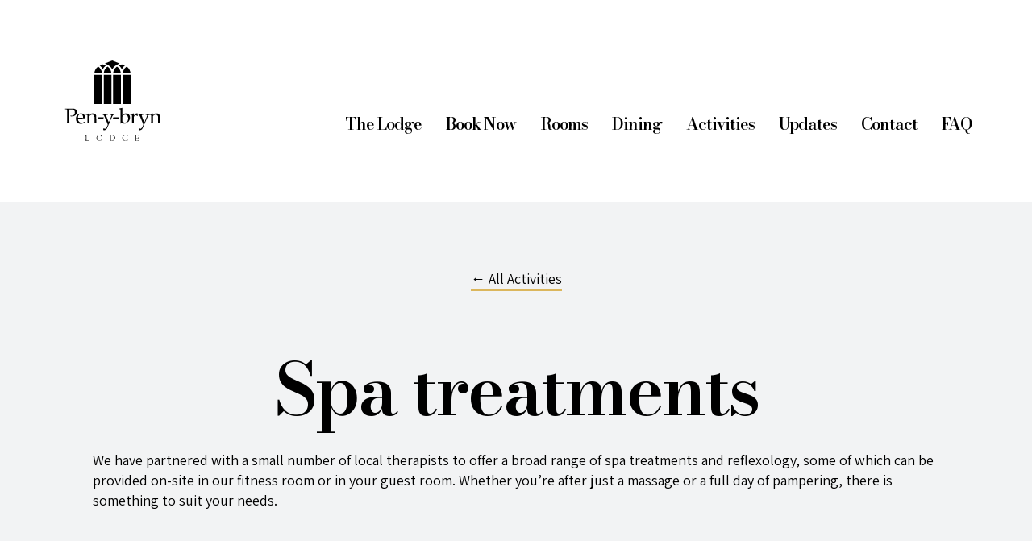

--- FILE ---
content_type: text/html; charset=UTF-8
request_url: https://www.penybryn.co.nz/activity/day-spa-saunas/
body_size: 12033
content:
<!doctype html>
<html class="no-js" lang="en-NZ">
<head>
    <meta charset="UTF-8" />
    <meta name="description" content="Oamaru&#039;s luxury boutique hotel">
    <link rel="preconnect" href="https://fonts.gstatic.com">
    <link href="https://fonts.googleapis.com/css2?family=Assistant:wght@400;600&family=Bodoni+Moda:wght@600&display=swap" rel="stylesheet">
    <link rel="stylesheet" href="https://cdnjs.cloudflare.com/ajax/libs/tiny-slider/2.9.3/tiny-slider.css">
    <link rel="stylesheet" href="https://www.penybryn.co.nz/wp-content/themes/penybryn/style.css?v=4" type="text/css" media="screen" />
    <meta http-equiv="Content-Type" content="text/html; charset=UTF-8" />
    <meta http-equiv="X-UA-Compatible" content="IE=edge">
    <meta name="viewport" content="width=device-width, initial-scale=1">
    <link rel="pingback" href="https://www.penybryn.co.nz/xmlrpc.php" />
    <link rel="profile" href="https://gmpg.org/xfn/11">
    <meta name='robots' content='index, follow, max-image-preview:large, max-snippet:-1, max-video-preview:-1' />

	<!-- This site is optimized with the Yoast SEO plugin v26.8 - https://yoast.com/product/yoast-seo-wordpress/ -->
	<title>Spa treatments - Pen-y-bryn Lodge</title>
	<link rel="canonical" href="https://www.penybryn.co.nz/activity/day-spa-saunas/" />
	<meta property="og:locale" content="en_US" />
	<meta property="og:type" content="article" />
	<meta property="og:title" content="Spa treatments - Pen-y-bryn Lodge" />
	<meta property="og:description" content="We have partnered with a small number of local therapists to offer a broad range of spa treatments and reflexology, some of which can be provided on-site in our fitness room or in your guest room. Whether you’re after just a massage or a full day of pampering, there is something to suit your needs." />
	<meta property="og:url" content="https://www.penybryn.co.nz/activity/day-spa-saunas/" />
	<meta property="og:site_name" content="Pen-y-bryn Lodge" />
	<meta property="article:modified_time" content="2021-02-22T23:12:52+00:00" />
	<meta property="og:image" content="https://www.penybryn.co.nz/wp-content/uploads/2021/02/camille-brodard-kmile-feminine-creative-designer-VxAwTeiqDao-unsplash-scaled.jpg" />
	<meta property="og:image:width" content="2560" />
	<meta property="og:image:height" content="1707" />
	<meta property="og:image:type" content="image/jpeg" />
	<meta name="twitter:card" content="summary_large_image" />
	<meta name="twitter:label1" content="Est. reading time" />
	<meta name="twitter:data1" content="1 minute" />
	<script type="application/ld+json" class="yoast-schema-graph">{"@context":"https://schema.org","@graph":[{"@type":"WebPage","@id":"https://www.penybryn.co.nz/activity/day-spa-saunas/","url":"https://www.penybryn.co.nz/activity/day-spa-saunas/","name":"Spa treatments - Pen-y-bryn Lodge","isPartOf":{"@id":"https://www.penybryn.co.nz/#website"},"primaryImageOfPage":{"@id":"https://www.penybryn.co.nz/activity/day-spa-saunas/#primaryimage"},"image":{"@id":"https://www.penybryn.co.nz/activity/day-spa-saunas/#primaryimage"},"thumbnailUrl":"https://www.penybryn.co.nz/wp-content/uploads/2021/02/camille-brodard-kmile-feminine-creative-designer-VxAwTeiqDao-unsplash-scaled.jpg","datePublished":"2021-02-17T21:57:45+00:00","dateModified":"2021-02-22T23:12:52+00:00","breadcrumb":{"@id":"https://www.penybryn.co.nz/activity/day-spa-saunas/#breadcrumb"},"inLanguage":"en-NZ","potentialAction":[{"@type":"ReadAction","target":["https://www.penybryn.co.nz/activity/day-spa-saunas/"]}]},{"@type":"ImageObject","inLanguage":"en-NZ","@id":"https://www.penybryn.co.nz/activity/day-spa-saunas/#primaryimage","url":"https://www.penybryn.co.nz/wp-content/uploads/2021/02/camille-brodard-kmile-feminine-creative-designer-VxAwTeiqDao-unsplash-scaled.jpg","contentUrl":"https://www.penybryn.co.nz/wp-content/uploads/2021/02/camille-brodard-kmile-feminine-creative-designer-VxAwTeiqDao-unsplash-scaled.jpg","width":2560,"height":1707,"caption":"Spa Treatment"},{"@type":"BreadcrumbList","@id":"https://www.penybryn.co.nz/activity/day-spa-saunas/#breadcrumb","itemListElement":[{"@type":"ListItem","position":1,"name":"Home","item":"https://www.penybryn.co.nz/"},{"@type":"ListItem","position":2,"name":"Spa treatments"}]},{"@type":"WebSite","@id":"https://www.penybryn.co.nz/#website","url":"https://www.penybryn.co.nz/","name":"Pen-y-bryn Lodge","description":"Oamaru&#039;s luxury boutique hotel","publisher":{"@id":"https://www.penybryn.co.nz/#organization"},"potentialAction":[{"@type":"SearchAction","target":{"@type":"EntryPoint","urlTemplate":"https://www.penybryn.co.nz/?s={search_term_string}"},"query-input":{"@type":"PropertyValueSpecification","valueRequired":true,"valueName":"search_term_string"}}],"inLanguage":"en-NZ"},{"@type":"Organization","@id":"https://www.penybryn.co.nz/#organization","name":"Pen-y-bryn Lodge","url":"https://www.penybryn.co.nz/","logo":{"@type":"ImageObject","inLanguage":"en-NZ","@id":"https://www.penybryn.co.nz/#/schema/logo/image/","url":"https://www.penybryn.co.nz/wp-content/uploads/2021/02/logo-red-on-white-copy.jpg","contentUrl":"https://www.penybryn.co.nz/wp-content/uploads/2021/02/logo-red-on-white-copy.jpg","width":1200,"height":1200,"caption":"Pen-y-bryn Lodge"},"image":{"@id":"https://www.penybryn.co.nz/#/schema/logo/image/"}}]}</script>
	<!-- / Yoast SEO plugin. -->


<link rel='dns-prefetch' href='//ajax.googleapis.com' />
<link rel="alternate" type="application/rss+xml" title="Pen-y-bryn Lodge &raquo; Feed" href="https://www.penybryn.co.nz/feed/" />
<link rel="alternate" title="oEmbed (JSON)" type="application/json+oembed" href="https://www.penybryn.co.nz/wp-json/oembed/1.0/embed?url=https%3A%2F%2Fwww.penybryn.co.nz%2Factivity%2Fday-spa-saunas%2F" />
<link rel="alternate" title="oEmbed (XML)" type="text/xml+oembed" href="https://www.penybryn.co.nz/wp-json/oembed/1.0/embed?url=https%3A%2F%2Fwww.penybryn.co.nz%2Factivity%2Fday-spa-saunas%2F&#038;format=xml" />
<style id='wp-img-auto-sizes-contain-inline-css' type='text/css'>
img:is([sizes=auto i],[sizes^="auto," i]){contain-intrinsic-size:3000px 1500px}
/*# sourceURL=wp-img-auto-sizes-contain-inline-css */
</style>
<style id='wp-emoji-styles-inline-css' type='text/css'>

	img.wp-smiley, img.emoji {
		display: inline !important;
		border: none !important;
		box-shadow: none !important;
		height: 1em !important;
		width: 1em !important;
		margin: 0 0.07em !important;
		vertical-align: -0.1em !important;
		background: none !important;
		padding: 0 !important;
	}
/*# sourceURL=wp-emoji-styles-inline-css */
</style>
<style id='wp-block-library-inline-css' type='text/css'>
:root{--wp-block-synced-color:#7a00df;--wp-block-synced-color--rgb:122,0,223;--wp-bound-block-color:var(--wp-block-synced-color);--wp-editor-canvas-background:#ddd;--wp-admin-theme-color:#007cba;--wp-admin-theme-color--rgb:0,124,186;--wp-admin-theme-color-darker-10:#006ba1;--wp-admin-theme-color-darker-10--rgb:0,107,160.5;--wp-admin-theme-color-darker-20:#005a87;--wp-admin-theme-color-darker-20--rgb:0,90,135;--wp-admin-border-width-focus:2px}@media (min-resolution:192dpi){:root{--wp-admin-border-width-focus:1.5px}}.wp-element-button{cursor:pointer}:root .has-very-light-gray-background-color{background-color:#eee}:root .has-very-dark-gray-background-color{background-color:#313131}:root .has-very-light-gray-color{color:#eee}:root .has-very-dark-gray-color{color:#313131}:root .has-vivid-green-cyan-to-vivid-cyan-blue-gradient-background{background:linear-gradient(135deg,#00d084,#0693e3)}:root .has-purple-crush-gradient-background{background:linear-gradient(135deg,#34e2e4,#4721fb 50%,#ab1dfe)}:root .has-hazy-dawn-gradient-background{background:linear-gradient(135deg,#faaca8,#dad0ec)}:root .has-subdued-olive-gradient-background{background:linear-gradient(135deg,#fafae1,#67a671)}:root .has-atomic-cream-gradient-background{background:linear-gradient(135deg,#fdd79a,#004a59)}:root .has-nightshade-gradient-background{background:linear-gradient(135deg,#330968,#31cdcf)}:root .has-midnight-gradient-background{background:linear-gradient(135deg,#020381,#2874fc)}:root{--wp--preset--font-size--normal:16px;--wp--preset--font-size--huge:42px}.has-regular-font-size{font-size:1em}.has-larger-font-size{font-size:2.625em}.has-normal-font-size{font-size:var(--wp--preset--font-size--normal)}.has-huge-font-size{font-size:var(--wp--preset--font-size--huge)}.has-text-align-center{text-align:center}.has-text-align-left{text-align:left}.has-text-align-right{text-align:right}.has-fit-text{white-space:nowrap!important}#end-resizable-editor-section{display:none}.aligncenter{clear:both}.items-justified-left{justify-content:flex-start}.items-justified-center{justify-content:center}.items-justified-right{justify-content:flex-end}.items-justified-space-between{justify-content:space-between}.screen-reader-text{border:0;clip-path:inset(50%);height:1px;margin:-1px;overflow:hidden;padding:0;position:absolute;width:1px;word-wrap:normal!important}.screen-reader-text:focus{background-color:#ddd;clip-path:none;color:#444;display:block;font-size:1em;height:auto;left:5px;line-height:normal;padding:15px 23px 14px;text-decoration:none;top:5px;width:auto;z-index:100000}html :where(.has-border-color){border-style:solid}html :where([style*=border-top-color]){border-top-style:solid}html :where([style*=border-right-color]){border-right-style:solid}html :where([style*=border-bottom-color]){border-bottom-style:solid}html :where([style*=border-left-color]){border-left-style:solid}html :where([style*=border-width]){border-style:solid}html :where([style*=border-top-width]){border-top-style:solid}html :where([style*=border-right-width]){border-right-style:solid}html :where([style*=border-bottom-width]){border-bottom-style:solid}html :where([style*=border-left-width]){border-left-style:solid}html :where(img[class*=wp-image-]){height:auto;max-width:100%}:where(figure){margin:0 0 1em}html :where(.is-position-sticky){--wp-admin--admin-bar--position-offset:var(--wp-admin--admin-bar--height,0px)}@media screen and (max-width:600px){html :where(.is-position-sticky){--wp-admin--admin-bar--position-offset:0px}}

/*# sourceURL=wp-block-library-inline-css */
</style><style id='global-styles-inline-css' type='text/css'>
:root{--wp--preset--aspect-ratio--square: 1;--wp--preset--aspect-ratio--4-3: 4/3;--wp--preset--aspect-ratio--3-4: 3/4;--wp--preset--aspect-ratio--3-2: 3/2;--wp--preset--aspect-ratio--2-3: 2/3;--wp--preset--aspect-ratio--16-9: 16/9;--wp--preset--aspect-ratio--9-16: 9/16;--wp--preset--color--black: #000000;--wp--preset--color--cyan-bluish-gray: #abb8c3;--wp--preset--color--white: #ffffff;--wp--preset--color--pale-pink: #f78da7;--wp--preset--color--vivid-red: #cf2e2e;--wp--preset--color--luminous-vivid-orange: #ff6900;--wp--preset--color--luminous-vivid-amber: #fcb900;--wp--preset--color--light-green-cyan: #7bdcb5;--wp--preset--color--vivid-green-cyan: #00d084;--wp--preset--color--pale-cyan-blue: #8ed1fc;--wp--preset--color--vivid-cyan-blue: #0693e3;--wp--preset--color--vivid-purple: #9b51e0;--wp--preset--gradient--vivid-cyan-blue-to-vivid-purple: linear-gradient(135deg,rgb(6,147,227) 0%,rgb(155,81,224) 100%);--wp--preset--gradient--light-green-cyan-to-vivid-green-cyan: linear-gradient(135deg,rgb(122,220,180) 0%,rgb(0,208,130) 100%);--wp--preset--gradient--luminous-vivid-amber-to-luminous-vivid-orange: linear-gradient(135deg,rgb(252,185,0) 0%,rgb(255,105,0) 100%);--wp--preset--gradient--luminous-vivid-orange-to-vivid-red: linear-gradient(135deg,rgb(255,105,0) 0%,rgb(207,46,46) 100%);--wp--preset--gradient--very-light-gray-to-cyan-bluish-gray: linear-gradient(135deg,rgb(238,238,238) 0%,rgb(169,184,195) 100%);--wp--preset--gradient--cool-to-warm-spectrum: linear-gradient(135deg,rgb(74,234,220) 0%,rgb(151,120,209) 20%,rgb(207,42,186) 40%,rgb(238,44,130) 60%,rgb(251,105,98) 80%,rgb(254,248,76) 100%);--wp--preset--gradient--blush-light-purple: linear-gradient(135deg,rgb(255,206,236) 0%,rgb(152,150,240) 100%);--wp--preset--gradient--blush-bordeaux: linear-gradient(135deg,rgb(254,205,165) 0%,rgb(254,45,45) 50%,rgb(107,0,62) 100%);--wp--preset--gradient--luminous-dusk: linear-gradient(135deg,rgb(255,203,112) 0%,rgb(199,81,192) 50%,rgb(65,88,208) 100%);--wp--preset--gradient--pale-ocean: linear-gradient(135deg,rgb(255,245,203) 0%,rgb(182,227,212) 50%,rgb(51,167,181) 100%);--wp--preset--gradient--electric-grass: linear-gradient(135deg,rgb(202,248,128) 0%,rgb(113,206,126) 100%);--wp--preset--gradient--midnight: linear-gradient(135deg,rgb(2,3,129) 0%,rgb(40,116,252) 100%);--wp--preset--font-size--small: 13px;--wp--preset--font-size--medium: 20px;--wp--preset--font-size--large: 36px;--wp--preset--font-size--x-large: 42px;--wp--preset--spacing--20: 0.44rem;--wp--preset--spacing--30: 0.67rem;--wp--preset--spacing--40: 1rem;--wp--preset--spacing--50: 1.5rem;--wp--preset--spacing--60: 2.25rem;--wp--preset--spacing--70: 3.38rem;--wp--preset--spacing--80: 5.06rem;--wp--preset--shadow--natural: 6px 6px 9px rgba(0, 0, 0, 0.2);--wp--preset--shadow--deep: 12px 12px 50px rgba(0, 0, 0, 0.4);--wp--preset--shadow--sharp: 6px 6px 0px rgba(0, 0, 0, 0.2);--wp--preset--shadow--outlined: 6px 6px 0px -3px rgb(255, 255, 255), 6px 6px rgb(0, 0, 0);--wp--preset--shadow--crisp: 6px 6px 0px rgb(0, 0, 0);}:where(.is-layout-flex){gap: 0.5em;}:where(.is-layout-grid){gap: 0.5em;}body .is-layout-flex{display: flex;}.is-layout-flex{flex-wrap: wrap;align-items: center;}.is-layout-flex > :is(*, div){margin: 0;}body .is-layout-grid{display: grid;}.is-layout-grid > :is(*, div){margin: 0;}:where(.wp-block-columns.is-layout-flex){gap: 2em;}:where(.wp-block-columns.is-layout-grid){gap: 2em;}:where(.wp-block-post-template.is-layout-flex){gap: 1.25em;}:where(.wp-block-post-template.is-layout-grid){gap: 1.25em;}.has-black-color{color: var(--wp--preset--color--black) !important;}.has-cyan-bluish-gray-color{color: var(--wp--preset--color--cyan-bluish-gray) !important;}.has-white-color{color: var(--wp--preset--color--white) !important;}.has-pale-pink-color{color: var(--wp--preset--color--pale-pink) !important;}.has-vivid-red-color{color: var(--wp--preset--color--vivid-red) !important;}.has-luminous-vivid-orange-color{color: var(--wp--preset--color--luminous-vivid-orange) !important;}.has-luminous-vivid-amber-color{color: var(--wp--preset--color--luminous-vivid-amber) !important;}.has-light-green-cyan-color{color: var(--wp--preset--color--light-green-cyan) !important;}.has-vivid-green-cyan-color{color: var(--wp--preset--color--vivid-green-cyan) !important;}.has-pale-cyan-blue-color{color: var(--wp--preset--color--pale-cyan-blue) !important;}.has-vivid-cyan-blue-color{color: var(--wp--preset--color--vivid-cyan-blue) !important;}.has-vivid-purple-color{color: var(--wp--preset--color--vivid-purple) !important;}.has-black-background-color{background-color: var(--wp--preset--color--black) !important;}.has-cyan-bluish-gray-background-color{background-color: var(--wp--preset--color--cyan-bluish-gray) !important;}.has-white-background-color{background-color: var(--wp--preset--color--white) !important;}.has-pale-pink-background-color{background-color: var(--wp--preset--color--pale-pink) !important;}.has-vivid-red-background-color{background-color: var(--wp--preset--color--vivid-red) !important;}.has-luminous-vivid-orange-background-color{background-color: var(--wp--preset--color--luminous-vivid-orange) !important;}.has-luminous-vivid-amber-background-color{background-color: var(--wp--preset--color--luminous-vivid-amber) !important;}.has-light-green-cyan-background-color{background-color: var(--wp--preset--color--light-green-cyan) !important;}.has-vivid-green-cyan-background-color{background-color: var(--wp--preset--color--vivid-green-cyan) !important;}.has-pale-cyan-blue-background-color{background-color: var(--wp--preset--color--pale-cyan-blue) !important;}.has-vivid-cyan-blue-background-color{background-color: var(--wp--preset--color--vivid-cyan-blue) !important;}.has-vivid-purple-background-color{background-color: var(--wp--preset--color--vivid-purple) !important;}.has-black-border-color{border-color: var(--wp--preset--color--black) !important;}.has-cyan-bluish-gray-border-color{border-color: var(--wp--preset--color--cyan-bluish-gray) !important;}.has-white-border-color{border-color: var(--wp--preset--color--white) !important;}.has-pale-pink-border-color{border-color: var(--wp--preset--color--pale-pink) !important;}.has-vivid-red-border-color{border-color: var(--wp--preset--color--vivid-red) !important;}.has-luminous-vivid-orange-border-color{border-color: var(--wp--preset--color--luminous-vivid-orange) !important;}.has-luminous-vivid-amber-border-color{border-color: var(--wp--preset--color--luminous-vivid-amber) !important;}.has-light-green-cyan-border-color{border-color: var(--wp--preset--color--light-green-cyan) !important;}.has-vivid-green-cyan-border-color{border-color: var(--wp--preset--color--vivid-green-cyan) !important;}.has-pale-cyan-blue-border-color{border-color: var(--wp--preset--color--pale-cyan-blue) !important;}.has-vivid-cyan-blue-border-color{border-color: var(--wp--preset--color--vivid-cyan-blue) !important;}.has-vivid-purple-border-color{border-color: var(--wp--preset--color--vivid-purple) !important;}.has-vivid-cyan-blue-to-vivid-purple-gradient-background{background: var(--wp--preset--gradient--vivid-cyan-blue-to-vivid-purple) !important;}.has-light-green-cyan-to-vivid-green-cyan-gradient-background{background: var(--wp--preset--gradient--light-green-cyan-to-vivid-green-cyan) !important;}.has-luminous-vivid-amber-to-luminous-vivid-orange-gradient-background{background: var(--wp--preset--gradient--luminous-vivid-amber-to-luminous-vivid-orange) !important;}.has-luminous-vivid-orange-to-vivid-red-gradient-background{background: var(--wp--preset--gradient--luminous-vivid-orange-to-vivid-red) !important;}.has-very-light-gray-to-cyan-bluish-gray-gradient-background{background: var(--wp--preset--gradient--very-light-gray-to-cyan-bluish-gray) !important;}.has-cool-to-warm-spectrum-gradient-background{background: var(--wp--preset--gradient--cool-to-warm-spectrum) !important;}.has-blush-light-purple-gradient-background{background: var(--wp--preset--gradient--blush-light-purple) !important;}.has-blush-bordeaux-gradient-background{background: var(--wp--preset--gradient--blush-bordeaux) !important;}.has-luminous-dusk-gradient-background{background: var(--wp--preset--gradient--luminous-dusk) !important;}.has-pale-ocean-gradient-background{background: var(--wp--preset--gradient--pale-ocean) !important;}.has-electric-grass-gradient-background{background: var(--wp--preset--gradient--electric-grass) !important;}.has-midnight-gradient-background{background: var(--wp--preset--gradient--midnight) !important;}.has-small-font-size{font-size: var(--wp--preset--font-size--small) !important;}.has-medium-font-size{font-size: var(--wp--preset--font-size--medium) !important;}.has-large-font-size{font-size: var(--wp--preset--font-size--large) !important;}.has-x-large-font-size{font-size: var(--wp--preset--font-size--x-large) !important;}
/*# sourceURL=global-styles-inline-css */
</style>

<style id='classic-theme-styles-inline-css' type='text/css'>
/*! This file is auto-generated */
.wp-block-button__link{color:#fff;background-color:#32373c;border-radius:9999px;box-shadow:none;text-decoration:none;padding:calc(.667em + 2px) calc(1.333em + 2px);font-size:1.125em}.wp-block-file__button{background:#32373c;color:#fff;text-decoration:none}
/*# sourceURL=/wp-includes/css/classic-themes.min.css */
</style>
<link rel='stylesheet' id='wp-components-css' href='https://www.penybryn.co.nz/wp-includes/css/dist/components/style.min.css?ver=6.9' type='text/css' media='all' />
<link rel='stylesheet' id='wp-preferences-css' href='https://www.penybryn.co.nz/wp-includes/css/dist/preferences/style.min.css?ver=6.9' type='text/css' media='all' />
<link rel='stylesheet' id='wp-block-editor-css' href='https://www.penybryn.co.nz/wp-includes/css/dist/block-editor/style.min.css?ver=6.9' type='text/css' media='all' />
<link rel='stylesheet' id='popup-maker-block-library-style-css' href='https://www.penybryn.co.nz/wp-content/plugins/popup-maker/dist/packages/block-library-style.css?ver=dbea705cfafe089d65f1' type='text/css' media='all' />
<link rel='stylesheet' id='wpa-css-css' href='https://www.penybryn.co.nz/wp-content/plugins/honeypot/includes/css/wpa.css?ver=2.3.04' type='text/css' media='all' />
<script type="text/javascript" src="https://www.penybryn.co.nz/wp-content/plugins/responsive-iframe/src//js/constants.js?ver=6.9" id="constants_responsive_iframe-js"></script>
<script type="text/javascript" src="https://ajax.googleapis.com/ajax/libs/jquery/3.1.1/jquery.min.js" id="jquery-js"></script>
<script type="text/javascript" src="https://www.penybryn.co.nz/wp-content/plugins/responsive-iframe/src//js/responsiveIframe.js?ver=6.9" id="responsive_iframe_patrickp-js"></script>
<link rel="https://api.w.org/" href="https://www.penybryn.co.nz/wp-json/" /><link rel="alternate" title="JSON" type="application/json" href="https://www.penybryn.co.nz/wp-json/wp/v2/activity/573" /><link rel="EditURI" type="application/rsd+xml" title="RSD" href="https://www.penybryn.co.nz/xmlrpc.php?rsd" />
<meta name="generator" content="WordPress 6.9" />
<link rel='shortlink' href='https://www.penybryn.co.nz/?p=573' />

    <link rel="apple-touch-icon" sizes="180x180" href="https://www.penybryn.co.nz/wp-content/themes/penybryn/assets/favicons/apple-touch-icon.png">
    <link rel="icon" type="image/png" sizes="32x32" href="https://www.penybryn.co.nz/wp-content/themes/penybryn/assets/favicons/favicon-32x32.png">
    <link rel="icon" type="image/png" sizes="16x16" href="https://www.penybryn.co.nz/wp-content/themes/penybryn/assets/favicons/favicon-16x16.png">
    <link rel="manifest" href="https://www.penybryn.co.nz/wp-content/themes/penybryn/assets/favicons/site.webmanifest">

    <!-- Facebook Pixel Code -->
<script>
  !function(f,b,e,v,n,t,s)
  {if(f.fbq)return;n=f.fbq=function(){n.callMethod?
  n.callMethod.apply(n,arguments):n.queue.push(arguments)};
  if(!f._fbq)f._fbq=n;n.push=n;n.loaded=!0;n.version='2.0';
  n.queue=[];t=b.createElement(e);t.async=!0;
  t.src=v;s=b.getElementsByTagName(e)[0];
  s.parentNode.insertBefore(t,s)}(window, document,'script',
  'https://connect.facebook.net/en_US/fbevents.js');
  fbq('init', '1448967358630013');
  fbq('track', 'PageView');
</script>
<noscript>
  <img height="1" width="1" style="display:none" 
       src="https://www.facebook.com/tr?id=1448967358630013&ev=PageView&noscript=1"/>
</noscript>
<!-- End Facebook Pixel Code -->

<!-- Global site tag (gtag.js) - Google Analytics -->
<script async src="https://www.googletagmanager.com/gtag/js?id=UA-61765473-1"></script>
<script>
  window.dataLayer = window.dataLayer || [];
  function gtag(){dataLayer.push(arguments);}
  gtag('js', new Date());

  gtag('config', 'UA-61765473-1');
</script>

<style>

@media screen and (min-width: 560px) and (max-height: 800px) {
 .c-hero__menu { font-size: 60px !important;}
}</style>

</head>

	<body data-rsssl=1 class="wp-singular activity-template-default single single-activity postid-573 wp-theme-penybryn" data-template="base.twig">

		<!-- Hamburger -->
		<div class="js-hamburger c-hamburger">
		  <div class="c-hamburger__lines">
		    <span class="c-hamburger__line"></span>
		    <span class="c-hamburger__line"></span>
		    <span class="c-hamburger__line"></span>
		  </div>
		</div>

		<header class="c-header">
			<div class="o-layout o-layout--flush">
				<div class="c-header__logo o-layout__item u-mb0">
					<a href="https://www.penybryn.co.nz" rel="home"><svg>
							 	<use xmlns:xlink="http://www.w3.org/1999/xlink" xlink:href="https://www.penybryn.co.nz/wp-content/themes/penybryn/assets/img/svg-defs.svg#shape-branding"></use>
							</svg><span class="u-hidden-visually">Pen-y-bryn Lodge</span></a>
				</div>				<nav class="c-header__nav o-layout__item c-menu" role="navigation">
							<ul class="o-list-inline u-mb0">
			<li class="o-list-inline__item  menu-item menu-item-type-post_type menu-item-object-page menu-item-104">
			<a target="" href="https://www.penybryn.co.nz/the-lodge/">The Lodge</a>
		</li>
			<li class="o-list-inline__item  menu-item menu-item-type-post_type menu-item-object-page menu-item-112">
			<a target="" href="https://www.penybryn.co.nz/book/">Book Now</a>
		</li>
			<li class="o-list-inline__item  menu-item menu-item-type-post_type menu-item-object-page menu-item-105">
			<a target="" href="https://www.penybryn.co.nz/rooms/">Rooms</a>
		</li>
			<li class="o-list-inline__item  menu-item menu-item-type-post_type menu-item-object-page menu-item-103">
			<a target="" href="https://www.penybryn.co.nz/dining/">Dining</a>
		</li>
			<li class="o-list-inline__item  menu-item menu-item-type-post_type menu-item-object-page menu-item-275">
			<a target="" href="https://www.penybryn.co.nz/activities/">Activities</a>
		</li>
			<li class="o-list-inline__item  menu-item menu-item-type-post_type menu-item-object-page menu-item-1755">
			<a target="" href="https://www.penybryn.co.nz/news/">Updates</a>
		</li>
			<li class="o-list-inline__item  menu-item menu-item-type-post_type menu-item-object-page menu-item-113">
			<a target="" href="https://www.penybryn.co.nz/contact/">Contact</a>
		</li>
			<li class="o-list-inline__item  menu-item menu-item-type-post_type menu-item-object-page menu-item-2426">
			<a target="" href="https://www.penybryn.co.nz/the-lodge/faq/">FAQ</a>
		</li>
		</ul>
				</nav><!-- #nav -->
			</div>
		</header>

		<div class="e-site-wrap clearfix">

				<div class="e-page-content">
				<div class="u-pt++ u-pb++ u-bg-grey">
			<div class="o-wrapper o-wrapper--narrow o-rich">
				<p class="u-ta-center"><a href="/activities/">&#8592; All Activities</a></p>
				<h1 class="u-pt u-pt+@desktop u-ta-center">Spa treatments</h1>
				<p><span style="font-weight: 400;">We have partnered with a small number of local therapists to offer a broad range of spa treatments and reflexology, some of which can be provided on-site in our fitness room or in your guest room. Whether you’re after just a massage or a full day of pampering, there is something to suit your needs.</span></p>

			</div>
		</div>
					</div>
	

			<footer id="footer">
				<div class="c-footer u-bg-color-one u-hl-white">
	<div class="o-wrapper">
		<p class="c-footer__scroll">TOP</p>
		<div class="o-layout c-footer__layout">
			<div class="o-layout__item u-1/1 u-3/4@desktop u-mb">
				<div class="o-layout c-footer__layout u-mb+ u-pb">
					<div class="o-layout__item u-1/1 u-1/5@desktop u-ta-center">
						<svg class="u-fill-white c-footer__branding">
						 	<use xmlns:xlink="http://www.w3.org/1999/xlink" xlink:href="https://www.penybryn.co.nz/wp-content/themes/penybryn/assets/img/svg-defs.svg#shape-branding"></use>
						</svg>
					</div>
					<div class="o-layout__item u-1/1 u-4/5@desktop u-pt">
						<h3 class="u-h2 u-hl-color-three u-ta-center--mobile">We look forward to hearing from you</h3>
						<div class="o-layout o-layout--between o-layout--flush u-secret-links c-footer__contact u-ta-center--mobile"><span><a href="tel:+64 3 434 7939 ">+64 3 434 7939 </a></span> <span class="c-footer__dash">/</span> <span><a href="mailto:stay@penybryn.co.nz">stay@penybryn.co.nz</a></span> <span class="c-footer__dash">/</span> <span>41 Towey St, Holmes Hill, Oamaru 9401</span></div>

						<div class="o-layout o-layout--flush c-footer__social u-mt u-justify-center--mobile">
						<div class="u-mr"><a target="_blank" href="http://facebook.com/Penybryn"><svg xmlns="http://www.w3.org/2000/svg" viewBox="0 0 320 512"><path d="M279.14 288l14.22-92.66h-88.91v-60.13c0-25.35 12.42-50.06 52.24-50.06h40.42V6.26S260.43 0 225.36 0c-73.22 0-121.08 44.38-121.08 124.72v70.62H22.89V288h81.39v224h100.17V288z"/></svg></a></div>
						<div class="u-mr"><a target="_blank" href="https://www.instagram.com/penybrynlodge/"><svg xmlns="http://www.w3.org/2000/svg" viewBox="0 0 448 512"><path d="M224.1 141c-63.6 0-114.9 51.3-114.9 114.9s51.3 114.9 114.9 114.9S339 319.5 339 255.9 287.7 141 224.1 141zm0 189.6c-41.1 0-74.7-33.5-74.7-74.7s33.5-74.7 74.7-74.7 74.7 33.5 74.7 74.7-33.6 74.7-74.7 74.7zm146.4-194.3c0 14.9-12 26.8-26.8 26.8-14.9 0-26.8-12-26.8-26.8s12-26.8 26.8-26.8 26.8 12 26.8 26.8zm76.1 27.2c-1.7-35.9-9.9-67.7-36.2-93.9-26.2-26.2-58-34.4-93.9-36.2-37-2.1-147.9-2.1-184.9 0-35.8 1.7-67.6 9.9-93.9 36.1s-34.4 58-36.2 93.9c-2.1 37-2.1 147.9 0 184.9 1.7 35.9 9.9 67.7 36.2 93.9s58 34.4 93.9 36.2c37 2.1 147.9 2.1 184.9 0 35.9-1.7 67.7-9.9 93.9-36.2 26.2-26.2 34.4-58 36.2-93.9 2.1-37 2.1-147.8 0-184.8zM398.8 388c-7.8 19.6-22.9 34.7-42.6 42.6-29.5 11.7-99.5 9-132.1 9s-102.7 2.6-132.1-9c-19.6-7.8-34.7-22.9-42.6-42.6-11.7-29.5-9-99.5-9-132.1s-2.6-102.7 9-132.1c7.8-19.6 22.9-34.7 42.6-42.6 29.5-11.7 99.5-9 132.1-9s102.7-2.6 132.1 9c19.6 7.8 34.7 22.9 42.6 42.6 11.7 29.5 9 99.5 9 132.1s2.7 102.7-9 132.1z"/></svg></a></div>
						<div class="u-mr"><a target="_blank" href="http://twitter.com/penybrynlodge"><svg xmlns="http://www.w3.org/2000/svg" viewBox="0 0 512 512"><path d="M459.37 151.716c.325 4.548.325 9.097.325 13.645 0 138.72-105.583 298.558-298.558 298.558-59.452 0-114.68-17.219-161.137-47.106 8.447.974 16.568 1.299 25.34 1.299 49.055 0 94.213-16.568 130.274-44.832-46.132-.975-84.792-31.188-98.112-72.772 6.498.974 12.995 1.624 19.818 1.624 9.421 0 18.843-1.3 27.614-3.573-48.081-9.747-84.143-51.98-84.143-102.985v-1.299c13.969 7.797 30.214 12.67 47.431 13.319-28.264-18.843-46.781-51.005-46.781-87.391 0-19.492 5.197-37.36 14.294-52.954 51.655 63.675 129.3 105.258 216.365 109.807-1.624-7.797-2.599-15.918-2.599-24.04 0-57.828 46.782-104.934 104.934-104.934 30.213 0 57.502 12.67 76.67 33.137 23.715-4.548 46.456-13.32 66.599-25.34-7.798 24.366-24.366 44.833-46.132 57.827 21.117-2.273 41.584-8.122 60.426-16.243-14.292 20.791-32.161 39.308-52.628 54.253z"/></svg></a></div>
						<div class="u-mr"><a target="_blank" href="http://vimeo.com/penybryn"><svg xmlns="http://www.w3.org/2000/svg" viewBox="0 0 448 512"><path d="M447.8 153.6c-2 43.6-32.4 103.3-91.4 179.1-60.9 79.2-112.4 118.8-154.6 118.8-26.1 0-48.2-24.1-66.3-72.3C100.3 250 85.3 174.3 56.2 174.3c-3.4 0-15.1 7.1-35.2 21.1L0 168.2c51.6-45.3 100.9-95.7 131.8-98.5 34.9-3.4 56.3 20.5 64.4 71.5 28.7 181.5 41.4 208.9 93.6 126.7 18.7-29.6 28.8-52.1 30.2-67.6 4.8-45.9-35.8-42.8-63.3-31 22-72.1 64.1-107.1 126.2-105.1 45.8 1.2 67.5 31.1 64.9 89.4z"/></svg></a></div>
						<div class="u-mr"><a target="_blank" href="http://youtube.com/channel/UCPTINizE_17_iIDcUMTDa-Q"><svg xmlns="http://www.w3.org/2000/svg" viewBox="0 0 576 512"><path d="M549.655 124.083c-6.281-23.65-24.787-42.276-48.284-48.597C458.781 64 288 64 288 64S117.22 64 74.629 75.486c-23.497 6.322-42.003 24.947-48.284 48.597-11.412 42.867-11.412 132.305-11.412 132.305s0 89.438 11.412 132.305c6.281 23.65 24.787 41.5 48.284 47.821C117.22 448 288 448 288 448s170.78 0 213.371-11.486c23.497-6.321 42.003-24.171 48.284-47.821 11.412-42.867 11.412-132.305 11.412-132.305s0-89.438-11.412-132.305zm-317.51 213.508V175.185l142.739 81.205-142.739 81.201z"/></svg></a></div>
						<div class="u-mr"><a target="_blank" href="http://www.flickr.com/photos/pen-y-bryn"><svg xmlns="http://www.w3.org/2000/svg" viewBox="0 0 448 512"><path d="M400 32H48C21.5 32 0 53.5 0 80v352c0 26.5 21.5 48 48 48h352c26.5 0 48-21.5 48-48V80c0-26.5-21.5-48-48-48zM144.5 319c-35.1 0-63.5-28.4-63.5-63.5s28.4-63.5 63.5-63.5 63.5 28.4 63.5 63.5-28.4 63.5-63.5 63.5zm159 0c-35.1 0-63.5-28.4-63.5-63.5s28.4-63.5 63.5-63.5 63.5 28.4 63.5 63.5-28.4 63.5-63.5 63.5z"/></svg></a></div>
						
						<div class="u-mr"><a target="_blank" href="https://oamarunz.tumblr.com/"><svg xmlns="http://www.w3.org/2000/svg" viewBox="0 0 320 512"><path d="M309.8 480.3c-13.6 14.5-50 31.7-97.4 31.7-120.8 0-147-88.8-147-140.6v-144H17.9c-5.5 0-10-4.5-10-10v-68c0-7.2 4.5-13.6 11.3-16 62-21.8 81.5-76 84.3-117.1.8-11 6.5-16.3 16.1-16.3h70.9c5.5 0 10 4.5 10 10v115.2h83c5.5 0 10 4.4 10 9.9v81.7c0 5.5-4.5 10-10 10h-83.4V360c0 34.2 23.7 53.6 68 35.8 4.8-1.9 9-3.2 12.7-2.2 3.5.9 5.8 3.4 7.4 7.9l22 64.3c1.8 5 3.3 10.6-.4 14.5z"/></svg></a></div>
						</div>
					</div>
				</div>
				<div class="o-layout c-footer__layout ">
					<div class="o-layout__item u-1/1 u-1/5@tablet">
						<p class="u-ta-center u-600 u-uppercase u-pt- u-mt--">Sign Up.</p>
					</div>
					<div class="o-layout__item u-1/1 u-4/5@tablet u-secret-links">
						<!-- Begin Mailchimp Signup Form -->
<div id="mc_embed_signup">
<form action="https://penybryn.us2.list-manage.com/subscribe/post?u=8736b7bb1265f422ea316a75f&amp;id=8e2858a6e6" method="post" id="mc-embedded-subscribe-form" name="mc-embedded-subscribe-form" class="validate" target="_blank" novalidate>
    <div id="mc_embed_signup_scroll">
	


	

	<label class="u-hide"  for="mce-NAME">Name  <span class="asterisk">*</span>
</label>
	<input type="text"  placeholder="name" value="" name="NAME" class="required" id="mce-NAME">
<label class="u-hide" for="mce-EMAIL">Email Address  <span class="asterisk">*</span>
</label>
	<input type="email" placeholder="email address" value="" name="EMAIL" class="required email" id="mce-EMAIL">


	<div id="mce-responses" class="clear">
		<div class="response u-mt" id="mce-error-response" style="display:none"></div>
		<div class="response u-mt" id="mce-success-response" style="display:none"></div>
	</div>    <!-- real people should not fill this in and expect good things - do not remove this or risk form bot signups-->
    <div style="position: absolute; left: -5000px;" aria-hidden="true"><input type="text" name="b_8736b7bb1265f422ea316a75f_8e2858a6e6" tabindex="-1" value=""></div>
    <div class="clear"><input type="submit" value="Subscribe" name="subscribe" id="mc-embedded-subscribe" class="button"></div>
    </div>
</form>
</div>
<script type='text/javascript' src='//s3.amazonaws.com/downloads.mailchimp.com/js/mc-validate.js'></script><script type='text/javascript'>(function($) {window.fnames = new Array(); window.ftypes = new Array();fnames[0]='EMAIL';ftypes[0]='email';fnames[2]='NAME';ftypes[2]='text';}(jQuery));var $mcj = jQuery.noConflict(true);</script>
<!--End mc_embed_signup-->						<div class="o-layout u-small u-mt+ u-pt">
															<div class="o-layout__item u-1/2 u-1/4@tablet u-mb-">
									<a target="" href="https://www.penybryn.co.nz/contact/">Contact</a>
								</div>
															<div class="o-layout__item u-1/2 u-1/4@tablet u-mb-">
									<a target="" href="https://www.penybryn.co.nz/dining/">Dining</a>
								</div>
															<div class="o-layout__item u-1/2 u-1/4@tablet u-mb-">
									<a target="" href="https://www.penybryn.co.nz/rooms/">Rooms</a>
								</div>
													</div>
						<div class="o-layout u-tiny u-mt">
							<div class="o-layout__item u-1/2 u-1/4@tablet  u-mb-">
								Copyright 2026 Pen-y-bryn
							</div>
							<!--<div class="o-layout__item u-1/2 u-1/4@tablet  u-mb-">
								<a href="/privacy-policy">Privacy Policy</a>
							</div>
							<div class="o-layout__item u-1/2 u-1/4@tablet  u-mb-">
								<a href="/terms-conditions">Terms &amp; Conditions</a>
							</div>-->
							<div class="o-layout__item u-1/2 u-3/4@tablet u-ta-right@tablet u-mb-">
								<a target="_blank" href="https://www.gluecreative.co.nz/">Site by Glue Creative</a>
							</div>
						</div>
					</div>
				</div>
				
			</div>
			<div class="o-layout__item u-1/1 u-1/4@desktop u-pt">
				<h3 class="u-h2 u-hl-color-three">PARTNERS / Awards</h3>
				<div class="c-footer__logos">
											<a target="_blank" href="http://boutiquetravel.nz"><span class="c-footer__partner o-cover" style="background-image: url('https://www.penybryn.co.nz/wp-content/uploads/2021/09/Boutiquenz-1-90x0-c-default.jpg');"></span></a>
											<a target="_blank" href="https://www.boutiquehotels.co.nz/"><span class="c-footer__partner o-cover" style="background-image: url('https://www.penybryn.co.nz/wp-content/uploads/2021/02/Boutique-90x0-c-default.jpg');"></span></a>
											<a target="_blank" href="https://www.chainedesrotisseurs.com/"><span class="c-footer__partner o-cover" style="background-image: url('https://www.penybryn.co.nz/wp-content/uploads/2021/02/Chaine_bw-90x0-c-default.jpg');"></span></a>
											<a target="_blank" href="https://www.whitestonegeopark.nz"><span class="c-footer__partner o-cover" style="background-image: url('https://www.penybryn.co.nz/wp-content/uploads/2022/09/wwaglogo2-90x0-c-default.png');"></span></a>
											<a target="_blank" href="https://www.tourismexportcouncil.org.nz/wp-content/uploads/2018/04/Tourism-Trade-Checklist-COVID-Ready-Flyer.pdf"><span class="c-footer__partner o-cover" style="background-image: url('https://www.penybryn.co.nz/wp-content/uploads/2022/06/atec1045-tourism-checklist-nz-badge-cmyk-02-wfuggersiktk-scaled-90x0-c-default.jpg');"></span></a>
											<a target="_blank" href="https://www.qualmark.co.nz/how-qualmark-works/sustainable-tourism-business-criteria/"><span class="c-footer__partner o-cover" style="background-image: url('https://www.penybryn.co.nz/wp-content/uploads/2023/11/Qualmark-Gold-Award-Logo-Stacked-90x0-c-default.jpg');"></span></a>
									</div>
			</div>
		</div>
	</div>
</div>			</footer>
		</div>

		<nav class="js-mobile-menu c-mobile-menu">
			<a class="c-mobile-menu__logo" href="https://www.penybryn.co.nz" rel="home"><svg>
			 	<use xmlns:xlink="http://www.w3.org/1999/xlink" xlink:href="https://www.penybryn.co.nz/wp-content/themes/penybryn/assets/img/svg-defs.svg#shape-branding"></use>
			</svg></a>
			<ul>
							<li class=" menu-item menu-item-type-post_type menu-item-object-page menu-item-104">
					<a target="" href="https://www.penybryn.co.nz/the-lodge/">The Lodge</a>
				</li>
							<li class=" menu-item menu-item-type-post_type menu-item-object-page menu-item-112">
					<a target="" href="https://www.penybryn.co.nz/book/">Book Now</a>
				</li>
							<li class=" menu-item menu-item-type-post_type menu-item-object-page menu-item-105">
					<a target="" href="https://www.penybryn.co.nz/rooms/">Rooms</a>
				</li>
							<li class=" menu-item menu-item-type-post_type menu-item-object-page menu-item-103">
					<a target="" href="https://www.penybryn.co.nz/dining/">Dining</a>
				</li>
							<li class=" menu-item menu-item-type-post_type menu-item-object-page menu-item-275">
					<a target="" href="https://www.penybryn.co.nz/activities/">Activities</a>
				</li>
							<li class=" menu-item menu-item-type-post_type menu-item-object-page menu-item-1755">
					<a target="" href="https://www.penybryn.co.nz/news/">Updates</a>
				</li>
							<li class=" menu-item menu-item-type-post_type menu-item-object-page menu-item-113">
					<a target="" href="https://www.penybryn.co.nz/contact/">Contact</a>
				</li>
							<li class=" menu-item menu-item-type-post_type menu-item-object-page menu-item-2426">
					<a target="" href="https://www.penybryn.co.nz/the-lodge/faq/">FAQ</a>
				</li>
						</ul>
		</nav>

		<script type="speculationrules">
{"prefetch":[{"source":"document","where":{"and":[{"href_matches":"/*"},{"not":{"href_matches":["/wp-*.php","/wp-admin/*","/wp-content/uploads/*","/wp-content/*","/wp-content/plugins/*","/wp-content/themes/penybryn/*","/*\\?(.+)"]}},{"not":{"selector_matches":"a[rel~=\"nofollow\"]"}},{"not":{"selector_matches":".no-prefetch, .no-prefetch a"}}]},"eagerness":"conservative"}]}
</script>
<script type="text/javascript" src="https://www.penybryn.co.nz/wp-content/plugins/honeypot/includes/js/wpa.js?ver=2.3.04" id="wpascript-js"></script>
<script type="text/javascript" id="wpascript-js-after">
/* <![CDATA[ */
wpa_field_info = {"wpa_field_name":"fegndv5622","wpa_field_value":664874,"wpa_add_test":"no"}
//# sourceURL=wpascript-js-after
/* ]]> */
</script>
<script type="text/javascript" src="https://www.penybryn.co.nz/wp-content/themes/penybryn/assets/js/common.min.js?ver=6.9" id="custom_admin_jquery-js"></script>
<script id="wp-emoji-settings" type="application/json">
{"baseUrl":"https://s.w.org/images/core/emoji/17.0.2/72x72/","ext":".png","svgUrl":"https://s.w.org/images/core/emoji/17.0.2/svg/","svgExt":".svg","source":{"concatemoji":"https://www.penybryn.co.nz/wp-includes/js/wp-emoji-release.min.js?ver=6.9"}}
</script>
<script type="module">
/* <![CDATA[ */
/*! This file is auto-generated */
const a=JSON.parse(document.getElementById("wp-emoji-settings").textContent),o=(window._wpemojiSettings=a,"wpEmojiSettingsSupports"),s=["flag","emoji"];function i(e){try{var t={supportTests:e,timestamp:(new Date).valueOf()};sessionStorage.setItem(o,JSON.stringify(t))}catch(e){}}function c(e,t,n){e.clearRect(0,0,e.canvas.width,e.canvas.height),e.fillText(t,0,0);t=new Uint32Array(e.getImageData(0,0,e.canvas.width,e.canvas.height).data);e.clearRect(0,0,e.canvas.width,e.canvas.height),e.fillText(n,0,0);const a=new Uint32Array(e.getImageData(0,0,e.canvas.width,e.canvas.height).data);return t.every((e,t)=>e===a[t])}function p(e,t){e.clearRect(0,0,e.canvas.width,e.canvas.height),e.fillText(t,0,0);var n=e.getImageData(16,16,1,1);for(let e=0;e<n.data.length;e++)if(0!==n.data[e])return!1;return!0}function u(e,t,n,a){switch(t){case"flag":return n(e,"\ud83c\udff3\ufe0f\u200d\u26a7\ufe0f","\ud83c\udff3\ufe0f\u200b\u26a7\ufe0f")?!1:!n(e,"\ud83c\udde8\ud83c\uddf6","\ud83c\udde8\u200b\ud83c\uddf6")&&!n(e,"\ud83c\udff4\udb40\udc67\udb40\udc62\udb40\udc65\udb40\udc6e\udb40\udc67\udb40\udc7f","\ud83c\udff4\u200b\udb40\udc67\u200b\udb40\udc62\u200b\udb40\udc65\u200b\udb40\udc6e\u200b\udb40\udc67\u200b\udb40\udc7f");case"emoji":return!a(e,"\ud83e\u1fac8")}return!1}function f(e,t,n,a){let r;const o=(r="undefined"!=typeof WorkerGlobalScope&&self instanceof WorkerGlobalScope?new OffscreenCanvas(300,150):document.createElement("canvas")).getContext("2d",{willReadFrequently:!0}),s=(o.textBaseline="top",o.font="600 32px Arial",{});return e.forEach(e=>{s[e]=t(o,e,n,a)}),s}function r(e){var t=document.createElement("script");t.src=e,t.defer=!0,document.head.appendChild(t)}a.supports={everything:!0,everythingExceptFlag:!0},new Promise(t=>{let n=function(){try{var e=JSON.parse(sessionStorage.getItem(o));if("object"==typeof e&&"number"==typeof e.timestamp&&(new Date).valueOf()<e.timestamp+604800&&"object"==typeof e.supportTests)return e.supportTests}catch(e){}return null}();if(!n){if("undefined"!=typeof Worker&&"undefined"!=typeof OffscreenCanvas&&"undefined"!=typeof URL&&URL.createObjectURL&&"undefined"!=typeof Blob)try{var e="postMessage("+f.toString()+"("+[JSON.stringify(s),u.toString(),c.toString(),p.toString()].join(",")+"));",a=new Blob([e],{type:"text/javascript"});const r=new Worker(URL.createObjectURL(a),{name:"wpTestEmojiSupports"});return void(r.onmessage=e=>{i(n=e.data),r.terminate(),t(n)})}catch(e){}i(n=f(s,u,c,p))}t(n)}).then(e=>{for(const n in e)a.supports[n]=e[n],a.supports.everything=a.supports.everything&&a.supports[n],"flag"!==n&&(a.supports.everythingExceptFlag=a.supports.everythingExceptFlag&&a.supports[n]);var t;a.supports.everythingExceptFlag=a.supports.everythingExceptFlag&&!a.supports.flag,a.supports.everything||((t=a.source||{}).concatemoji?r(t.concatemoji):t.wpemoji&&t.twemoji&&(r(t.twemoji),r(t.wpemoji)))});
//# sourceURL=https://www.penybryn.co.nz/wp-includes/js/wp-emoji-loader.min.js
/* ]]> */
</script>

		<script src="https://cdnjs.cloudflare.com/ajax/libs/tiny-slider/2.9.2/min/tiny-slider.js"></script>
		<script src="https://widget.siteminder.com/ibe.min.js"></script>
		<script>
		if ( $('.js-slider').length > 0 ) {
			[].forEach.call(document.querySelectorAll('.js-slider'), function (el) {
			  tns({
			    container: el,
			    items: 1,
		    nav: false,
		    mouseDrag: true
			  });
			});
		};
		if ( $('.js-slider2').length > 0 ) {
		  var slider2 = tns({
		    container: '.js-slider2',
		    items: 1,
		    nav: false,
		    mouseDrag: true,
		    center: true,
		  });
		 };
		</script>
		  <script>
		 $(function() {
		  AOS.init({
      //offset: 200,
      duration: 500,
      once: true,
      easing: 'ease-in-sine',
      delay: 100,
    });
		});
		    

		  </script>
	</body>
</html>

<!--
Performance optimized by W3 Total Cache. Learn more: https://www.boldgrid.com/w3-total-cache/?utm_source=w3tc&utm_medium=footer_comment&utm_campaign=free_plugin


Served from: www.penybryn.co.nz @ 2026-01-26 17:30:59 by W3 Total Cache
-->

--- FILE ---
content_type: text/css
request_url: https://www.penybryn.co.nz/wp-content/themes/penybryn/style.css?v=4
body_size: 10571
content:
/*
Theme Name: Penybryn 2020
Author: Glue Creative
Author URI: www.gluecreative.co.nz
Description: The 2020 WordPress theme for Penybryn 
Version: 1

Last Updated: 01-03-2021
*/
[data-aos][data-aos][data-aos-duration="50"],body[data-aos-duration="50"] [data-aos]{transition-duration:50ms}[data-aos][data-aos][data-aos-delay="50"],body[data-aos-delay="50"] [data-aos]{transition-delay:0}[data-aos][data-aos][data-aos-delay="50"].aos-animate,body[data-aos-delay="50"] [data-aos].aos-animate{transition-delay:50ms}[data-aos][data-aos][data-aos-duration="100"],body[data-aos-duration="100"] [data-aos]{transition-duration:.1s}[data-aos][data-aos][data-aos-delay="100"],body[data-aos-delay="100"] [data-aos]{transition-delay:0}[data-aos][data-aos][data-aos-delay="100"].aos-animate,body[data-aos-delay="100"] [data-aos].aos-animate{transition-delay:.1s}[data-aos][data-aos][data-aos-duration="150"],body[data-aos-duration="150"] [data-aos]{transition-duration:.15s}[data-aos][data-aos][data-aos-delay="150"],body[data-aos-delay="150"] [data-aos]{transition-delay:0}[data-aos][data-aos][data-aos-delay="150"].aos-animate,body[data-aos-delay="150"] [data-aos].aos-animate{transition-delay:.15s}[data-aos][data-aos][data-aos-duration="200"],body[data-aos-duration="200"] [data-aos]{transition-duration:.2s}[data-aos][data-aos][data-aos-delay="200"],body[data-aos-delay="200"] [data-aos]{transition-delay:0}[data-aos][data-aos][data-aos-delay="200"].aos-animate,body[data-aos-delay="200"] [data-aos].aos-animate{transition-delay:.2s}[data-aos][data-aos][data-aos-duration="250"],body[data-aos-duration="250"] [data-aos]{transition-duration:.25s}[data-aos][data-aos][data-aos-delay="250"],body[data-aos-delay="250"] [data-aos]{transition-delay:0}[data-aos][data-aos][data-aos-delay="250"].aos-animate,body[data-aos-delay="250"] [data-aos].aos-animate{transition-delay:.25s}[data-aos][data-aos][data-aos-duration="300"],body[data-aos-duration="300"] [data-aos]{transition-duration:.3s}[data-aos][data-aos][data-aos-delay="300"],body[data-aos-delay="300"] [data-aos]{transition-delay:0}[data-aos][data-aos][data-aos-delay="300"].aos-animate,body[data-aos-delay="300"] [data-aos].aos-animate{transition-delay:.3s}[data-aos][data-aos][data-aos-duration="350"],body[data-aos-duration="350"] [data-aos]{transition-duration:.35s}[data-aos][data-aos][data-aos-delay="350"],body[data-aos-delay="350"] [data-aos]{transition-delay:0}[data-aos][data-aos][data-aos-delay="350"].aos-animate,body[data-aos-delay="350"] [data-aos].aos-animate{transition-delay:.35s}[data-aos][data-aos][data-aos-duration="400"],body[data-aos-duration="400"] [data-aos]{transition-duration:.4s}[data-aos][data-aos][data-aos-delay="400"],body[data-aos-delay="400"] [data-aos]{transition-delay:0}[data-aos][data-aos][data-aos-delay="400"].aos-animate,body[data-aos-delay="400"] [data-aos].aos-animate{transition-delay:.4s}[data-aos][data-aos][data-aos-duration="450"],body[data-aos-duration="450"] [data-aos]{transition-duration:.45s}[data-aos][data-aos][data-aos-delay="450"],body[data-aos-delay="450"] [data-aos]{transition-delay:0}[data-aos][data-aos][data-aos-delay="450"].aos-animate,body[data-aos-delay="450"] [data-aos].aos-animate{transition-delay:.45s}[data-aos][data-aos][data-aos-duration="500"],body[data-aos-duration="500"] [data-aos]{transition-duration:.5s}[data-aos][data-aos][data-aos-delay="500"],body[data-aos-delay="500"] [data-aos]{transition-delay:0}[data-aos][data-aos][data-aos-delay="500"].aos-animate,body[data-aos-delay="500"] [data-aos].aos-animate{transition-delay:.5s}[data-aos][data-aos][data-aos-duration="550"],body[data-aos-duration="550"] [data-aos]{transition-duration:.55s}[data-aos][data-aos][data-aos-delay="550"],body[data-aos-delay="550"] [data-aos]{transition-delay:0}[data-aos][data-aos][data-aos-delay="550"].aos-animate,body[data-aos-delay="550"] [data-aos].aos-animate{transition-delay:.55s}[data-aos][data-aos][data-aos-duration="600"],body[data-aos-duration="600"] [data-aos]{transition-duration:.6s}[data-aos][data-aos][data-aos-delay="600"],body[data-aos-delay="600"] [data-aos]{transition-delay:0}[data-aos][data-aos][data-aos-delay="600"].aos-animate,body[data-aos-delay="600"] [data-aos].aos-animate{transition-delay:.6s}[data-aos][data-aos][data-aos-duration="650"],body[data-aos-duration="650"] [data-aos]{transition-duration:.65s}[data-aos][data-aos][data-aos-delay="650"],body[data-aos-delay="650"] [data-aos]{transition-delay:0}[data-aos][data-aos][data-aos-delay="650"].aos-animate,body[data-aos-delay="650"] [data-aos].aos-animate{transition-delay:.65s}[data-aos][data-aos][data-aos-duration="700"],body[data-aos-duration="700"] [data-aos]{transition-duration:.7s}[data-aos][data-aos][data-aos-delay="700"],body[data-aos-delay="700"] [data-aos]{transition-delay:0}[data-aos][data-aos][data-aos-delay="700"].aos-animate,body[data-aos-delay="700"] [data-aos].aos-animate{transition-delay:.7s}[data-aos][data-aos][data-aos-duration="750"],body[data-aos-duration="750"] [data-aos]{transition-duration:.75s}[data-aos][data-aos][data-aos-delay="750"],body[data-aos-delay="750"] [data-aos]{transition-delay:0}[data-aos][data-aos][data-aos-delay="750"].aos-animate,body[data-aos-delay="750"] [data-aos].aos-animate{transition-delay:.75s}[data-aos][data-aos][data-aos-duration="800"],body[data-aos-duration="800"] [data-aos]{transition-duration:.8s}[data-aos][data-aos][data-aos-delay="800"],body[data-aos-delay="800"] [data-aos]{transition-delay:0}[data-aos][data-aos][data-aos-delay="800"].aos-animate,body[data-aos-delay="800"] [data-aos].aos-animate{transition-delay:.8s}[data-aos][data-aos][data-aos-duration="850"],body[data-aos-duration="850"] [data-aos]{transition-duration:.85s}[data-aos][data-aos][data-aos-delay="850"],body[data-aos-delay="850"] [data-aos]{transition-delay:0}[data-aos][data-aos][data-aos-delay="850"].aos-animate,body[data-aos-delay="850"] [data-aos].aos-animate{transition-delay:.85s}[data-aos][data-aos][data-aos-duration="900"],body[data-aos-duration="900"] [data-aos]{transition-duration:.9s}[data-aos][data-aos][data-aos-delay="900"],body[data-aos-delay="900"] [data-aos]{transition-delay:0}[data-aos][data-aos][data-aos-delay="900"].aos-animate,body[data-aos-delay="900"] [data-aos].aos-animate{transition-delay:.9s}[data-aos][data-aos][data-aos-duration="950"],body[data-aos-duration="950"] [data-aos]{transition-duration:.95s}[data-aos][data-aos][data-aos-delay="950"],body[data-aos-delay="950"] [data-aos]{transition-delay:0}[data-aos][data-aos][data-aos-delay="950"].aos-animate,body[data-aos-delay="950"] [data-aos].aos-animate{transition-delay:.95s}[data-aos][data-aos][data-aos-duration="1000"],body[data-aos-duration="1000"] [data-aos]{transition-duration:1s}[data-aos][data-aos][data-aos-delay="1000"],body[data-aos-delay="1000"] [data-aos]{transition-delay:0}[data-aos][data-aos][data-aos-delay="1000"].aos-animate,body[data-aos-delay="1000"] [data-aos].aos-animate{transition-delay:1s}[data-aos][data-aos][data-aos-duration="1050"],body[data-aos-duration="1050"] [data-aos]{transition-duration:1.05s}[data-aos][data-aos][data-aos-delay="1050"],body[data-aos-delay="1050"] [data-aos]{transition-delay:0}[data-aos][data-aos][data-aos-delay="1050"].aos-animate,body[data-aos-delay="1050"] [data-aos].aos-animate{transition-delay:1.05s}[data-aos][data-aos][data-aos-duration="1100"],body[data-aos-duration="1100"] [data-aos]{transition-duration:1.1s}[data-aos][data-aos][data-aos-delay="1100"],body[data-aos-delay="1100"] [data-aos]{transition-delay:0}[data-aos][data-aos][data-aos-delay="1100"].aos-animate,body[data-aos-delay="1100"] [data-aos].aos-animate{transition-delay:1.1s}[data-aos][data-aos][data-aos-duration="1150"],body[data-aos-duration="1150"] [data-aos]{transition-duration:1.15s}[data-aos][data-aos][data-aos-delay="1150"],body[data-aos-delay="1150"] [data-aos]{transition-delay:0}[data-aos][data-aos][data-aos-delay="1150"].aos-animate,body[data-aos-delay="1150"] [data-aos].aos-animate{transition-delay:1.15s}[data-aos][data-aos][data-aos-duration="1200"],body[data-aos-duration="1200"] [data-aos]{transition-duration:1.2s}[data-aos][data-aos][data-aos-delay="1200"],body[data-aos-delay="1200"] [data-aos]{transition-delay:0}[data-aos][data-aos][data-aos-delay="1200"].aos-animate,body[data-aos-delay="1200"] [data-aos].aos-animate{transition-delay:1.2s}[data-aos][data-aos][data-aos-duration="1250"],body[data-aos-duration="1250"] [data-aos]{transition-duration:1.25s}[data-aos][data-aos][data-aos-delay="1250"],body[data-aos-delay="1250"] [data-aos]{transition-delay:0}[data-aos][data-aos][data-aos-delay="1250"].aos-animate,body[data-aos-delay="1250"] [data-aos].aos-animate{transition-delay:1.25s}[data-aos][data-aos][data-aos-duration="1300"],body[data-aos-duration="1300"] [data-aos]{transition-duration:1.3s}[data-aos][data-aos][data-aos-delay="1300"],body[data-aos-delay="1300"] [data-aos]{transition-delay:0}[data-aos][data-aos][data-aos-delay="1300"].aos-animate,body[data-aos-delay="1300"] [data-aos].aos-animate{transition-delay:1.3s}[data-aos][data-aos][data-aos-duration="1350"],body[data-aos-duration="1350"] [data-aos]{transition-duration:1.35s}[data-aos][data-aos][data-aos-delay="1350"],body[data-aos-delay="1350"] [data-aos]{transition-delay:0}[data-aos][data-aos][data-aos-delay="1350"].aos-animate,body[data-aos-delay="1350"] [data-aos].aos-animate{transition-delay:1.35s}[data-aos][data-aos][data-aos-duration="1400"],body[data-aos-duration="1400"] [data-aos]{transition-duration:1.4s}[data-aos][data-aos][data-aos-delay="1400"],body[data-aos-delay="1400"] [data-aos]{transition-delay:0}[data-aos][data-aos][data-aos-delay="1400"].aos-animate,body[data-aos-delay="1400"] [data-aos].aos-animate{transition-delay:1.4s}[data-aos][data-aos][data-aos-duration="1450"],body[data-aos-duration="1450"] [data-aos]{transition-duration:1.45s}[data-aos][data-aos][data-aos-delay="1450"],body[data-aos-delay="1450"] [data-aos]{transition-delay:0}[data-aos][data-aos][data-aos-delay="1450"].aos-animate,body[data-aos-delay="1450"] [data-aos].aos-animate{transition-delay:1.45s}[data-aos][data-aos][data-aos-duration="1500"],body[data-aos-duration="1500"] [data-aos]{transition-duration:1.5s}[data-aos][data-aos][data-aos-delay="1500"],body[data-aos-delay="1500"] [data-aos]{transition-delay:0}[data-aos][data-aos][data-aos-delay="1500"].aos-animate,body[data-aos-delay="1500"] [data-aos].aos-animate{transition-delay:1.5s}[data-aos][data-aos][data-aos-duration="1550"],body[data-aos-duration="1550"] [data-aos]{transition-duration:1.55s}[data-aos][data-aos][data-aos-delay="1550"],body[data-aos-delay="1550"] [data-aos]{transition-delay:0}[data-aos][data-aos][data-aos-delay="1550"].aos-animate,body[data-aos-delay="1550"] [data-aos].aos-animate{transition-delay:1.55s}[data-aos][data-aos][data-aos-duration="1600"],body[data-aos-duration="1600"] [data-aos]{transition-duration:1.6s}[data-aos][data-aos][data-aos-delay="1600"],body[data-aos-delay="1600"] [data-aos]{transition-delay:0}[data-aos][data-aos][data-aos-delay="1600"].aos-animate,body[data-aos-delay="1600"] [data-aos].aos-animate{transition-delay:1.6s}[data-aos][data-aos][data-aos-duration="1650"],body[data-aos-duration="1650"] [data-aos]{transition-duration:1.65s}[data-aos][data-aos][data-aos-delay="1650"],body[data-aos-delay="1650"] [data-aos]{transition-delay:0}[data-aos][data-aos][data-aos-delay="1650"].aos-animate,body[data-aos-delay="1650"] [data-aos].aos-animate{transition-delay:1.65s}[data-aos][data-aos][data-aos-duration="1700"],body[data-aos-duration="1700"] [data-aos]{transition-duration:1.7s}[data-aos][data-aos][data-aos-delay="1700"],body[data-aos-delay="1700"] [data-aos]{transition-delay:0}[data-aos][data-aos][data-aos-delay="1700"].aos-animate,body[data-aos-delay="1700"] [data-aos].aos-animate{transition-delay:1.7s}[data-aos][data-aos][data-aos-duration="1750"],body[data-aos-duration="1750"] [data-aos]{transition-duration:1.75s}[data-aos][data-aos][data-aos-delay="1750"],body[data-aos-delay="1750"] [data-aos]{transition-delay:0}[data-aos][data-aos][data-aos-delay="1750"].aos-animate,body[data-aos-delay="1750"] [data-aos].aos-animate{transition-delay:1.75s}[data-aos][data-aos][data-aos-duration="1800"],body[data-aos-duration="1800"] [data-aos]{transition-duration:1.8s}[data-aos][data-aos][data-aos-delay="1800"],body[data-aos-delay="1800"] [data-aos]{transition-delay:0}[data-aos][data-aos][data-aos-delay="1800"].aos-animate,body[data-aos-delay="1800"] [data-aos].aos-animate{transition-delay:1.8s}[data-aos][data-aos][data-aos-duration="1850"],body[data-aos-duration="1850"] [data-aos]{transition-duration:1.85s}[data-aos][data-aos][data-aos-delay="1850"],body[data-aos-delay="1850"] [data-aos]{transition-delay:0}[data-aos][data-aos][data-aos-delay="1850"].aos-animate,body[data-aos-delay="1850"] [data-aos].aos-animate{transition-delay:1.85s}[data-aos][data-aos][data-aos-duration="1900"],body[data-aos-duration="1900"] [data-aos]{transition-duration:1.9s}[data-aos][data-aos][data-aos-delay="1900"],body[data-aos-delay="1900"] [data-aos]{transition-delay:0}[data-aos][data-aos][data-aos-delay="1900"].aos-animate,body[data-aos-delay="1900"] [data-aos].aos-animate{transition-delay:1.9s}[data-aos][data-aos][data-aos-duration="1950"],body[data-aos-duration="1950"] [data-aos]{transition-duration:1.95s}[data-aos][data-aos][data-aos-delay="1950"],body[data-aos-delay="1950"] [data-aos]{transition-delay:0}[data-aos][data-aos][data-aos-delay="1950"].aos-animate,body[data-aos-delay="1950"] [data-aos].aos-animate{transition-delay:1.95s}[data-aos][data-aos][data-aos-duration="2000"],body[data-aos-duration="2000"] [data-aos]{transition-duration:2s}[data-aos][data-aos][data-aos-delay="2000"],body[data-aos-delay="2000"] [data-aos]{transition-delay:0}[data-aos][data-aos][data-aos-delay="2000"].aos-animate,body[data-aos-delay="2000"] [data-aos].aos-animate{transition-delay:2s}[data-aos][data-aos][data-aos-duration="2050"],body[data-aos-duration="2050"] [data-aos]{transition-duration:2.05s}[data-aos][data-aos][data-aos-delay="2050"],body[data-aos-delay="2050"] [data-aos]{transition-delay:0}[data-aos][data-aos][data-aos-delay="2050"].aos-animate,body[data-aos-delay="2050"] [data-aos].aos-animate{transition-delay:2.05s}[data-aos][data-aos][data-aos-duration="2100"],body[data-aos-duration="2100"] [data-aos]{transition-duration:2.1s}[data-aos][data-aos][data-aos-delay="2100"],body[data-aos-delay="2100"] [data-aos]{transition-delay:0}[data-aos][data-aos][data-aos-delay="2100"].aos-animate,body[data-aos-delay="2100"] [data-aos].aos-animate{transition-delay:2.1s}[data-aos][data-aos][data-aos-duration="2150"],body[data-aos-duration="2150"] [data-aos]{transition-duration:2.15s}[data-aos][data-aos][data-aos-delay="2150"],body[data-aos-delay="2150"] [data-aos]{transition-delay:0}[data-aos][data-aos][data-aos-delay="2150"].aos-animate,body[data-aos-delay="2150"] [data-aos].aos-animate{transition-delay:2.15s}[data-aos][data-aos][data-aos-duration="2200"],body[data-aos-duration="2200"] [data-aos]{transition-duration:2.2s}[data-aos][data-aos][data-aos-delay="2200"],body[data-aos-delay="2200"] [data-aos]{transition-delay:0}[data-aos][data-aos][data-aos-delay="2200"].aos-animate,body[data-aos-delay="2200"] [data-aos].aos-animate{transition-delay:2.2s}[data-aos][data-aos][data-aos-duration="2250"],body[data-aos-duration="2250"] [data-aos]{transition-duration:2.25s}[data-aos][data-aos][data-aos-delay="2250"],body[data-aos-delay="2250"] [data-aos]{transition-delay:0}[data-aos][data-aos][data-aos-delay="2250"].aos-animate,body[data-aos-delay="2250"] [data-aos].aos-animate{transition-delay:2.25s}[data-aos][data-aos][data-aos-duration="2300"],body[data-aos-duration="2300"] [data-aos]{transition-duration:2.3s}[data-aos][data-aos][data-aos-delay="2300"],body[data-aos-delay="2300"] [data-aos]{transition-delay:0}[data-aos][data-aos][data-aos-delay="2300"].aos-animate,body[data-aos-delay="2300"] [data-aos].aos-animate{transition-delay:2.3s}[data-aos][data-aos][data-aos-duration="2350"],body[data-aos-duration="2350"] [data-aos]{transition-duration:2.35s}[data-aos][data-aos][data-aos-delay="2350"],body[data-aos-delay="2350"] [data-aos]{transition-delay:0}[data-aos][data-aos][data-aos-delay="2350"].aos-animate,body[data-aos-delay="2350"] [data-aos].aos-animate{transition-delay:2.35s}[data-aos][data-aos][data-aos-duration="2400"],body[data-aos-duration="2400"] [data-aos]{transition-duration:2.4s}[data-aos][data-aos][data-aos-delay="2400"],body[data-aos-delay="2400"] [data-aos]{transition-delay:0}[data-aos][data-aos][data-aos-delay="2400"].aos-animate,body[data-aos-delay="2400"] [data-aos].aos-animate{transition-delay:2.4s}[data-aos][data-aos][data-aos-duration="2450"],body[data-aos-duration="2450"] [data-aos]{transition-duration:2.45s}[data-aos][data-aos][data-aos-delay="2450"],body[data-aos-delay="2450"] [data-aos]{transition-delay:0}[data-aos][data-aos][data-aos-delay="2450"].aos-animate,body[data-aos-delay="2450"] [data-aos].aos-animate{transition-delay:2.45s}[data-aos][data-aos][data-aos-duration="2500"],body[data-aos-duration="2500"] [data-aos]{transition-duration:2.5s}[data-aos][data-aos][data-aos-delay="2500"],body[data-aos-delay="2500"] [data-aos]{transition-delay:0}[data-aos][data-aos][data-aos-delay="2500"].aos-animate,body[data-aos-delay="2500"] [data-aos].aos-animate{transition-delay:2.5s}[data-aos][data-aos][data-aos-duration="2550"],body[data-aos-duration="2550"] [data-aos]{transition-duration:2.55s}[data-aos][data-aos][data-aos-delay="2550"],body[data-aos-delay="2550"] [data-aos]{transition-delay:0}[data-aos][data-aos][data-aos-delay="2550"].aos-animate,body[data-aos-delay="2550"] [data-aos].aos-animate{transition-delay:2.55s}[data-aos][data-aos][data-aos-duration="2600"],body[data-aos-duration="2600"] [data-aos]{transition-duration:2.6s}[data-aos][data-aos][data-aos-delay="2600"],body[data-aos-delay="2600"] [data-aos]{transition-delay:0}[data-aos][data-aos][data-aos-delay="2600"].aos-animate,body[data-aos-delay="2600"] [data-aos].aos-animate{transition-delay:2.6s}[data-aos][data-aos][data-aos-duration="2650"],body[data-aos-duration="2650"] [data-aos]{transition-duration:2.65s}[data-aos][data-aos][data-aos-delay="2650"],body[data-aos-delay="2650"] [data-aos]{transition-delay:0}[data-aos][data-aos][data-aos-delay="2650"].aos-animate,body[data-aos-delay="2650"] [data-aos].aos-animate{transition-delay:2.65s}[data-aos][data-aos][data-aos-duration="2700"],body[data-aos-duration="2700"] [data-aos]{transition-duration:2.7s}[data-aos][data-aos][data-aos-delay="2700"],body[data-aos-delay="2700"] [data-aos]{transition-delay:0}[data-aos][data-aos][data-aos-delay="2700"].aos-animate,body[data-aos-delay="2700"] [data-aos].aos-animate{transition-delay:2.7s}[data-aos][data-aos][data-aos-duration="2750"],body[data-aos-duration="2750"] [data-aos]{transition-duration:2.75s}[data-aos][data-aos][data-aos-delay="2750"],body[data-aos-delay="2750"] [data-aos]{transition-delay:0}[data-aos][data-aos][data-aos-delay="2750"].aos-animate,body[data-aos-delay="2750"] [data-aos].aos-animate{transition-delay:2.75s}[data-aos][data-aos][data-aos-duration="2800"],body[data-aos-duration="2800"] [data-aos]{transition-duration:2.8s}[data-aos][data-aos][data-aos-delay="2800"],body[data-aos-delay="2800"] [data-aos]{transition-delay:0}[data-aos][data-aos][data-aos-delay="2800"].aos-animate,body[data-aos-delay="2800"] [data-aos].aos-animate{transition-delay:2.8s}[data-aos][data-aos][data-aos-duration="2850"],body[data-aos-duration="2850"] [data-aos]{transition-duration:2.85s}[data-aos][data-aos][data-aos-delay="2850"],body[data-aos-delay="2850"] [data-aos]{transition-delay:0}[data-aos][data-aos][data-aos-delay="2850"].aos-animate,body[data-aos-delay="2850"] [data-aos].aos-animate{transition-delay:2.85s}[data-aos][data-aos][data-aos-duration="2900"],body[data-aos-duration="2900"] [data-aos]{transition-duration:2.9s}[data-aos][data-aos][data-aos-delay="2900"],body[data-aos-delay="2900"] [data-aos]{transition-delay:0}[data-aos][data-aos][data-aos-delay="2900"].aos-animate,body[data-aos-delay="2900"] [data-aos].aos-animate{transition-delay:2.9s}[data-aos][data-aos][data-aos-duration="2950"],body[data-aos-duration="2950"] [data-aos]{transition-duration:2.95s}[data-aos][data-aos][data-aos-delay="2950"],body[data-aos-delay="2950"] [data-aos]{transition-delay:0}[data-aos][data-aos][data-aos-delay="2950"].aos-animate,body[data-aos-delay="2950"] [data-aos].aos-animate{transition-delay:2.95s}[data-aos][data-aos][data-aos-duration="3000"],body[data-aos-duration="3000"] [data-aos]{transition-duration:3s}[data-aos][data-aos][data-aos-delay="3000"],body[data-aos-delay="3000"] [data-aos]{transition-delay:0}[data-aos][data-aos][data-aos-delay="3000"].aos-animate,body[data-aos-delay="3000"] [data-aos].aos-animate{transition-delay:3s}[data-aos][data-aos][data-aos-easing=linear],body[data-aos-easing=linear] [data-aos]{transition-timing-function:cubic-bezier(0.25, 0.25, 0.75, 0.75)}[data-aos][data-aos][data-aos-easing=ease],body[data-aos-easing=ease] [data-aos]{transition-timing-function:ease}[data-aos][data-aos][data-aos-easing=ease-in],body[data-aos-easing=ease-in] [data-aos]{transition-timing-function:ease-in}[data-aos][data-aos][data-aos-easing=ease-out],body[data-aos-easing=ease-out] [data-aos]{transition-timing-function:ease-out}[data-aos][data-aos][data-aos-easing=ease-in-out],body[data-aos-easing=ease-in-out] [data-aos]{transition-timing-function:ease-in-out}[data-aos][data-aos][data-aos-easing=ease-in-back],body[data-aos-easing=ease-in-back] [data-aos]{transition-timing-function:cubic-bezier(0.6, -0.28, 0.735, 0.045)}[data-aos][data-aos][data-aos-easing=ease-out-back],body[data-aos-easing=ease-out-back] [data-aos]{transition-timing-function:cubic-bezier(0.175, 0.885, 0.32, 1.275)}[data-aos][data-aos][data-aos-easing=ease-in-out-back],body[data-aos-easing=ease-in-out-back] [data-aos]{transition-timing-function:cubic-bezier(0.68, -0.55, 0.265, 1.55)}[data-aos][data-aos][data-aos-easing=ease-in-sine],body[data-aos-easing=ease-in-sine] [data-aos]{transition-timing-function:cubic-bezier(0.47, 0, 0.745, 0.715)}[data-aos][data-aos][data-aos-easing=ease-out-sine],body[data-aos-easing=ease-out-sine] [data-aos]{transition-timing-function:cubic-bezier(0.39, 0.575, 0.565, 1)}[data-aos][data-aos][data-aos-easing=ease-in-out-sine],body[data-aos-easing=ease-in-out-sine] [data-aos]{transition-timing-function:cubic-bezier(0.445, 0.05, 0.55, 0.95)}[data-aos][data-aos][data-aos-easing=ease-in-quad],body[data-aos-easing=ease-in-quad] [data-aos]{transition-timing-function:cubic-bezier(0.55, 0.085, 0.68, 0.53)}[data-aos][data-aos][data-aos-easing=ease-out-quad],body[data-aos-easing=ease-out-quad] [data-aos]{transition-timing-function:cubic-bezier(0.25, 0.46, 0.45, 0.94)}[data-aos][data-aos][data-aos-easing=ease-in-out-quad],body[data-aos-easing=ease-in-out-quad] [data-aos]{transition-timing-function:cubic-bezier(0.455, 0.03, 0.515, 0.955)}[data-aos][data-aos][data-aos-easing=ease-in-cubic],body[data-aos-easing=ease-in-cubic] [data-aos]{transition-timing-function:cubic-bezier(0.55, 0.085, 0.68, 0.53)}[data-aos][data-aos][data-aos-easing=ease-out-cubic],body[data-aos-easing=ease-out-cubic] [data-aos]{transition-timing-function:cubic-bezier(0.25, 0.46, 0.45, 0.94)}[data-aos][data-aos][data-aos-easing=ease-in-out-cubic],body[data-aos-easing=ease-in-out-cubic] [data-aos]{transition-timing-function:cubic-bezier(0.455, 0.03, 0.515, 0.955)}[data-aos][data-aos][data-aos-easing=ease-in-quart],body[data-aos-easing=ease-in-quart] [data-aos]{transition-timing-function:cubic-bezier(0.55, 0.085, 0.68, 0.53)}[data-aos][data-aos][data-aos-easing=ease-out-quart],body[data-aos-easing=ease-out-quart] [data-aos]{transition-timing-function:cubic-bezier(0.25, 0.46, 0.45, 0.94)}[data-aos][data-aos][data-aos-easing=ease-in-out-quart],body[data-aos-easing=ease-in-out-quart] [data-aos]{transition-timing-function:cubic-bezier(0.455, 0.03, 0.515, 0.955)}[data-aos^=fade][data-aos^=fade]{opacity:0;transition-property:opacity,transform}[data-aos^=fade][data-aos^=fade].aos-animate{opacity:1;transform:translateZ(0)}[data-aos=fade-up]{transform:translate3d(0, 100px, 0)}[data-aos=fade-down]{transform:translate3d(0, -100px, 0)}[data-aos=fade-right]{transform:translate3d(-100px, 0, 0)}[data-aos=fade-left]{transform:translate3d(100px, 0, 0)}[data-aos=fade-up-right]{transform:translate3d(-100px, 100px, 0)}[data-aos=fade-up-left]{transform:translate3d(100px, 100px, 0)}[data-aos=fade-down-right]{transform:translate3d(-100px, -100px, 0)}[data-aos=fade-down-left]{transform:translate3d(100px, -100px, 0)}[data-aos^=zoom][data-aos^=zoom]{opacity:0;transition-property:opacity,transform}[data-aos^=zoom][data-aos^=zoom].aos-animate{opacity:1;transform:translateZ(0) scale(1)}[data-aos=zoom-in]{-ms-transform:scale(0.6);transform:scale(0.6)}[data-aos=zoom-in-up]{transform:translate3d(0, 100px, 0) scale(0.6)}[data-aos=zoom-in-down]{transform:translate3d(0, -100px, 0) scale(0.6)}[data-aos=zoom-in-right]{transform:translate3d(-100px, 0, 0) scale(0.6)}[data-aos=zoom-in-left]{transform:translate3d(100px, 0, 0) scale(0.6)}[data-aos=zoom-out]{-ms-transform:scale(1.2);transform:scale(1.2)}[data-aos=zoom-out-up]{transform:translate3d(0, 100px, 0) scale(1.2)}[data-aos=zoom-out-down]{transform:translate3d(0, -100px, 0) scale(1.2)}[data-aos=zoom-out-right]{transform:translate3d(-100px, 0, 0) scale(1.2)}[data-aos=zoom-out-left]{transform:translate3d(100px, 0, 0) scale(1.2)}[data-aos^=slide][data-aos^=slide]{transition-property:transform}[data-aos^=slide][data-aos^=slide].aos-animate{transform:translateZ(0)}[data-aos=slide-up]{transform:translate3d(0, 100%, 0)}[data-aos=slide-down]{transform:translate3d(0, -100%, 0)}[data-aos=slide-right]{transform:translate3d(-100%, 0, 0)}[data-aos=slide-left]{transform:translate3d(100%, 0, 0)}[data-aos^=flip][data-aos^=flip]{backface-visibility:hidden;transition-property:transform}[data-aos=flip-left]{transform:perspective(2500px) rotateY(-100deg)}[data-aos=flip-left].aos-animate{transform:perspective(2500px) rotateY(0)}[data-aos=flip-right]{transform:perspective(2500px) rotateY(100deg)}[data-aos=flip-right].aos-animate{transform:perspective(2500px) rotateY(0)}[data-aos=flip-up]{transform:perspective(2500px) rotateX(-100deg)}[data-aos=flip-up].aos-animate{transform:perspective(2500px) rotateX(0)}[data-aos=flip-down]{transform:perspective(2500px) rotateX(100deg)}[data-aos=flip-down].aos-animate{transform:perspective(2500px) rotateX(0)}*,*:before,*:after{box-sizing:border-box}/*! normalize.css v8.0.0 | MIT License | github.com/necolas/normalize.css */html{line-height:1.15;-webkit-text-size-adjust:100%}body{margin:0}h1{font-size:2em;margin:0.67em 0}hr{box-sizing:content-box;height:0;overflow:visible}pre{font-family:monospace, monospace;font-size:1em}a{background-color:transparent}abbr[title]{border-bottom:none;text-decoration:underline;text-decoration:underline dotted}b,strong{font-weight:bolder}code,kbd,samp{font-family:monospace, monospace;font-size:1em}small{font-size:80%}sub,sup{font-size:75%;line-height:0;position:relative;vertical-align:baseline}sub{bottom:-0.25em}sup{top:-0.5em}img{border-style:none}button,input,optgroup,select,textarea{font-family:inherit;font-size:100%;line-height:1.15;margin:0}button,input{overflow:visible}button,select{text-transform:none}button,[type="button"],[type="reset"],[type="submit"]{-webkit-appearance:none}button::-moz-focus-inner,[type="button"]::-moz-focus-inner,[type="reset"]::-moz-focus-inner,[type="submit"]::-moz-focus-inner{border-style:none;padding:0}button:-moz-focusring,[type="button"]:-moz-focusring,[type="reset"]:-moz-focusring,[type="submit"]:-moz-focusring{outline:1px dotted ButtonText}fieldset{padding:0.35em 0.75em 0.625em}legend{box-sizing:border-box;color:inherit;display:table;max-width:100%;padding:0;white-space:normal}progress{vertical-align:baseline}textarea{overflow:auto}[type="checkbox"],[type="radio"]{box-sizing:border-box;padding:0}[type="number"]::-webkit-inner-spin-button,[type="number"]::-webkit-outer-spin-button{height:auto}[type="search"]{-webkit-appearance:textfield;outline-offset:-2px}[type="search"]::-webkit-search-decoration{-webkit-appearance:none}::-webkit-file-upload-button{-webkit-appearance:button;font:inherit}details{display:block}summary{display:list-item}template{display:none}[hidden]{display:none}body,h1,h2,h3,h4,h5,h6,blockquote,p,pre,dl,dd,ol,ul,figure,hr,fieldset,legend{margin:0;padding:0}li>ol,li>ul{margin-bottom:0}table{border-collapse:collapse;border-spacing:0}fieldset{min-width:0;border:0}address,h1,h2,h3,h4,h5,h6,blockquote,p,pre,dl,ol,ul,figure,hr,table,fieldset{margin-bottom:25px}dd,ol,ul{margin-left:25px}html{font-family:"Assistant",sans-serif;font-size:1.125em;line-height:1.3888888889;color:#000}.e-site-wrap{padding-top:124px}@media (min-width: 61.25em){.e-site-wrap{padding-top:233px}}.e-site-wrap.inactive{position:fixed;overflow:hidden}.page-id-109 .e-site-wrap{padding-top:25px}@media (min-width: 61.25em){.page-id-109 .e-site-wrap{padding-top:25px}}.e-page-content{position:relative;background:white}a{color:#dbb65c;text-decoration:none;transition:all 300ms ease-in-out}a:hover,a:focus{color:#f7eed9}h1,.u-h1{font-weight:600;letter-spacing:-3px;font-family:"Bodoni Moda",serif;font-size:60px;line-height:1.25}@media (min-width: 46.25em){h1,.u-h1{font-size:90px;line-height:1.1111111111}}h2,.u-h2{font-weight:600;font-size:38px;line-height:1.3157894737}h3,.u-h3{font-size:26px;line-height:1.2;font-weight:600}h4,.u-h4{font-size:20px;line-height:1.25}h5,.u-h5{font-size:18px;line-height:1.3888888889}h6,.u-h6{font-size:16px;line-height:1.5625}img{max-width:100%;font-style:italic;vertical-align:middle}img[width],img[height]{max-width:none;width:100%;height:auto}table{width:100%}hr{border:none;height:1px;background-color:#000}textarea{resize:vertical;vertical-align:top}.o-bullseye{display:-ms-flexbox;display:flex;-ms-flex-align:center;align-items:center;-ms-flex-pack:center;justify-content:center;-ms-flex-direction:column;flex-direction:column}.o-bullseye--horizontal{-ms-flex-direction:row;flex-direction:row}.o-cover{background-size:cover;background-repeat:no-repeat;background-position:center}.o-layout{display:-ms-flexbox;display:flex;-ms-flex-direction:row;flex-direction:row;-ms-flex-wrap:wrap;flex-wrap:wrap;list-style:none;padding:0;margin:0;margin-left:-25px}.o-layout__item{box-sizing:border-box;-ms-flex:0 1 auto;flex:0 1 auto;width:100%;padding-left:25px}.o-layout--flush{margin-left:0}.o-layout--flush>.o-layout__item{padding-left:0}.o-layout--tiny{margin-left:-6px}.o-layout--tiny>.o-layout__item{padding-left:6px}.o-layout--small{margin-left:-13px}.o-layout--small>.o-layout__item{padding-left:13px}.o-layout--large{margin-left:-50px}.o-layout--large>.o-layout__item{padding-left:50px}.o-layout--huge{margin-left:-100px}.o-layout--huge>.o-layout__item{padding-left:100px}.o-layout--middle{-ms-flex-align:center;align-items:center}.o-layout--bottom{-ms-flex-align:end;align-items:flex-end}.o-layout--stretch>.o-layout__item{display:-ms-flexbox;display:flex}.o-layout--center{-ms-flex-pack:center;justify-content:center}.o-layout--right{-ms-flex-pack:end;justify-content:flex-end}.o-layout--left{-ms-flex-pack:start;justify-content:flex-start}.o-layout--left.o-layout--reverse{-ms-flex-pack:end;justify-content:flex-end}.o-layout--reverse{-ms-flex-direction:row-reverse;flex-direction:row-reverse}.o-layout--around{-ms-flex-pack:distribute;justify-content:space-around}.o-layout--between{-ms-flex-pack:justify;justify-content:space-between}.o-layout--auto>.o-layout__item{-ms-flex:1 0 0;flex:1 0 0}.o-list-bare{list-style:none;margin-left:0}.o-list-bare__item{margin-left:0}.o-list-inline{margin-left:0;list-style:none}.o-list-inline__item{display:inline-block}.o-wrapper{max-width:1370px;margin-right:auto;margin-left:auto;padding-right:25px;padding-left:25px}.o-wrapper:after{content:"" !important;display:block !important;clear:both !important}.o-wrapper--default{max-width:1370px}@media (min-width: 20em){.o-wrapper--default\@mobile{max-width:1370px}}@media (min-width: 46.25em){.o-wrapper--default\@tablet{max-width:1370px}}@media (min-width: 61.25em){.o-wrapper--default\@desktop{max-width:1370px}}@media (min-width: 81.25em){.o-wrapper--default\@wide{max-width:1370px}}.o-wrapper--medium{max-width:1200px}@media (min-width: 20em){.o-wrapper--medium\@mobile{max-width:1200px}}@media (min-width: 46.25em){.o-wrapper--medium\@tablet{max-width:1200px}}@media (min-width: 61.25em){.o-wrapper--medium\@desktop{max-width:1200px}}@media (min-width: 81.25em){.o-wrapper--medium\@wide{max-width:1200px}}.o-wrapper--narrow{max-width:1100px}@media (min-width: 20em){.o-wrapper--narrow\@mobile{max-width:1100px}}@media (min-width: 46.25em){.o-wrapper--narrow\@tablet{max-width:1100px}}@media (min-width: 61.25em){.o-wrapper--narrow\@desktop{max-width:1100px}}@media (min-width: 81.25em){.o-wrapper--narrow\@wide{max-width:1100px}}.o-wrapper--tiny{max-width:850px}@media (min-width: 20em){.o-wrapper--tiny\@mobile{max-width:850px}}@media (min-width: 46.25em){.o-wrapper--tiny\@tablet{max-width:850px}}@media (min-width: 61.25em){.o-wrapper--tiny\@desktop{max-width:850px}}@media (min-width: 81.25em){.o-wrapper--tiny\@wide{max-width:850px}}.o-rich a{color:inherit;text-decoration:none;transition:all 300ms ease-in-out;position:relative}.o-rich a:after{position:absolute;bottom:-4px;left:0;width:100%;background:#dbb65c;height:2px;content:'';transition:all 300ms ease-in-out}.o-rich a:hover,.o-rich a:focus{color:inherit}.o-rich a:hover:after,.o-rich a:focus:after{opacity:0}.o-rich h3{color:#d4582a}.o-rich .u-h1{margin-bottom:50px}.o-flex{display:-ms-flexbox;display:flex;height:100%}.o-flex--height-auto{height:auto}.o-flex--column{-ms-flex-direction:column;flex-direction:column}.o-flex--end{-ms-flex-pack:end;justify-content:flex-end}.o-flex--space-between{-ms-flex-pack:justify;justify-content:space-between}.c-btn{display:inline-block;vertical-align:middle;font:inherit;text-align:center;margin:0;cursor:pointer;padding:12.5px 25px;transition:all 300ms ease-in-out;border-radius:3px;border:none}.c-btn--one{background-color:#d4582a}.c-btn--one,.c-btn--one:hover,.c-btn--one:active,.c-btn--one:focus{text-decoration:none;color:#fff}.c-btn--one:hover,.c-btn--one:focus{background-color:#000;color:white;outline:none}.c-footer{padding-top:125px;padding-bottom:50px;position:relative;z-index:9}.c-footer__branding{width:90%}.c-footer__layout{margin-left:-100px !important}.c-footer__layout>.o-layout__item{padding-left:100px !important}.c-footer__social svg{height:40px;fill:white;transition:all 300ms ease-in-out}.c-footer__social svg:hover{fill:#dbb65c}.c-footer__partner{width:60px;height:60px;display:inline-block;border:solid 1px white;border-radius:100px}@media (min-width: 81.25em){.c-footer__partner{width:90px;height:90px}}.c-footer__logos a{margin-right:25px}@media (min-width: 46.25em){.c-footer__logos a:nth-child(odd){margin:0;margin-bottom:25px;margin-right:25px}}.c-footer__logos a{margin-bottom:25px;display:inline-block}.c-footer__contact span{width:100%}.c-footer__contact span.c-footer__dash{display:none}@media (min-width: 68.75em){.c-footer__contact span{width:auto}.c-footer__contact span.c-footer__dash{display:inline-block}}.c-footer__scroll{position:absolute;top:54px;right:0;-ms-transform:rotate(-90deg);transform:rotate(-90deg);color:white;font-size:11px;z-index:10;padding-right:110px;transition:all 300ms ease-in-out}.c-footer__scroll:after{background:white;width:100px;height:1px;content:'';position:absolute;top:50%;right:0;-ms-transform:translateY(-50%);transform:translateY(-50%)}.c-footer__scroll:hover{cursor:pointer}#footer #mc_embed_signup{position:relative}#footer #mc_embed_signup form{padding:0 0 12.5px 0 !important}#footer #mc_embed_signup input[type="email"],#footer #mc_embed_signup input[type="text"]{font-family:"Bodoni Moda",serif;font-size:30px;display:inline-block;line-height:1;padding:10px 50px 10px 0;margin:0;min-height:32px;width:100%;min-width:130px;border-radius:0;background:transparent;color:#dbb65c;border:none;outline:none;border-bottom:solid 1px white}#footer #mc_embed_signup input[type="email"]:-webkit-autofill,#footer #mc_embed_signup input[type="email"]:-webkit-autofill:hover,#footer #mc_embed_signup input[type="email"]:-webkit-autofill:focus,#footer #mc_embed_signup input[type="email"]:-webkit-autofill:active,#footer #mc_embed_signup input[type="email"]:-internal-autofill-selected,#footer #mc_embed_signup input[type="email"]:-internal-autofill-previewed,#footer #mc_embed_signup input[type="text"]:-webkit-autofill,#footer #mc_embed_signup input[type="text"]:-webkit-autofill:hover,#footer #mc_embed_signup input[type="text"]:-webkit-autofill:focus,#footer #mc_embed_signup input[type="text"]:-webkit-autofill:active,#footer #mc_embed_signup input[type="text"]:-internal-autofill-selected,#footer #mc_embed_signup input[type="text"]:-internal-autofill-previewed{-webkit-box-shadow:0 0 0 40px #000 inset !important;-webkit-text-fill-color:#dbb65c !important}#footer #mc_embed_signup input[type="email"]::-webkit-input-placeholder,#footer #mc_embed_signup input[type="text"]::-webkit-input-placeholder{color:#dbb65c}#footer #mc_embed_signup input[type="email"]:-ms-input-placeholder,#footer #mc_embed_signup input[type="text"]:-ms-input-placeholder{color:#dbb65c}#footer #mc_embed_signup input[type="email"]::placeholder,#footer #mc_embed_signup input[type="text"]::placeholder{color:#dbb65c}#footer #mc_embed_signup input[type="email"]{width:45%;margin-left:4%}#footer #mc_embed_signup input[type="text"]{width:45%;margin-right:4%}#footer #mc_embed_signup #mc-embedded-subscribe{position:absolute;top:25px;width:20px;height:20px;min-width:20px;border:none;right:22px;font-size:0;background:transparent;border-radius:0;border-top:1px solid white;border-right:1px solid white;-ms-transform:rotate(45deg);transform:rotate(45deg);outline:none}#footer #mc_embed_signup #mc-embedded-subscribe:hover{cursor:pointer}.e-page-content #mc_embed_signup{position:relative}.e-page-content #mc_embed_signup form{padding:0 0 0 0 !important}.e-page-content #mc_embed_signup input[type="email"],.e-page-content #mc_embed_signup input[type="text"]{font-family:"Bodoni Moda",serif;font-size:30px;display:inline-block;line-height:1;padding:10px 50px 10px 0;margin:0;min-height:32px;width:100%;min-width:130px;border-radius:0;background:transparent;color:#000;border:none;outline:none;border-bottom:solid 1px #000}.e-page-content #mc_embed_signup input[type="email"]:-webkit-autofill,.e-page-content #mc_embed_signup input[type="email"]:-webkit-autofill:hover,.e-page-content #mc_embed_signup input[type="email"]:-webkit-autofill:focus,.e-page-content #mc_embed_signup input[type="email"]:-webkit-autofill:active,.e-page-content #mc_embed_signup input[type="email"]:-internal-autofill-selected,.e-page-content #mc_embed_signup input[type="email"]:-internal-autofill-previewed,.e-page-content #mc_embed_signup input[type="text"]:-webkit-autofill,.e-page-content #mc_embed_signup input[type="text"]:-webkit-autofill:hover,.e-page-content #mc_embed_signup input[type="text"]:-webkit-autofill:focus,.e-page-content #mc_embed_signup input[type="text"]:-webkit-autofill:active,.e-page-content #mc_embed_signup input[type="text"]:-internal-autofill-selected,.e-page-content #mc_embed_signup input[type="text"]:-internal-autofill-previewed{-webkit-box-shadow:0 0 0 40px #f2f3f4 inset !important;-webkit-text-fill-color:#000 !important}.e-page-content #mc_embed_signup input[type="email"]::-webkit-input-placeholder,.e-page-content #mc_embed_signup input[type="text"]::-webkit-input-placeholder{color:rgba(0,0,0,0.6)}.e-page-content #mc_embed_signup input[type="email"]:-ms-input-placeholder,.e-page-content #mc_embed_signup input[type="text"]:-ms-input-placeholder{color:rgba(0,0,0,0.6)}.e-page-content #mc_embed_signup input[type="email"]::placeholder,.e-page-content #mc_embed_signup input[type="text"]::placeholder{color:rgba(0,0,0,0.6)}.c-header{position:fixed;top:0;left:0;width:100%;z-index:10;padding:25px;background:white;transition:all 300ms ease-in-out}@media (min-width: 61.25em){.c-header{padding:75px}.c-header.js-scrolled{padding-top:25px;padding-bottom:25px}}.home .c-header{background:#000}.page-id-109 .c-header{position:relative}.c-header__nav{width:calc(100% - 130px);text-align:right;margin-top:50px}@media (min-width: 61.25em){.c-header__nav{margin-top:65px}}.c-header__nav li{margin-left:25px}.c-header__logo{width:130px;text-align:center;line-height:0}.c-header__logo svg{width:100px;height:80px;fill:#000}@media (min-width: 61.25em){.c-header__logo svg{width:121px;height:100px}}.home .c-header__logo svg{fill:white}@media (min-width: 46.25em){.home .c-header{opacity:0;-ms-transform:translateY(-300px);transform:translateY(-300px);transition:all 300ms ease-in-out}.home .c-header.js-scrolled--home{-ms-transform:translateY(0px);transform:translateY(0px);opacity:1}}.c-menu{font-family:"Bodoni Moda",serif;display:none}@media (min-width: 46.25em){.c-menu{display:block}}.c-menu a{color:#000;font-size:16px;letter-spacing:-1px;position:relative}.home .c-menu a{color:white}@media (min-width: 61.25em){.c-menu a{font-size:20px}}.c-menu a:hover{color:#000}.c-menu a:hover:after{width:calc(100% - 20px);height:2px;background:#dbb65c;content:'';position:absolute;bottom:-7px;left:10px}.home .c-menu a:hover{color:white}.current-menu-item a:after{width:calc(100% - 20px);height:2px;background:#dbb65c;content:'';position:absolute;bottom:-7px;left:10px}.c-mobile-menu{position:fixed;top:0;left:0;right:0;bottom:0;width:100%;overflow:hidden;background-color:#dbb65c;color:#fff;z-index:100;pointer-events:none;visibility:hidden;-ms-transform:translateY(100%);transform:translateY(100%);transition:all 0.5s cubic-bezier(0.19, 1, 0.22, 1)}.c-mobile-menu ul{list-style:none;font-size:37px;line-height:1.7;display:-ms-flexbox;display:flex;-ms-flex-direction:column;flex-direction:column;height:100vh;-ms-flex-pack:center;justify-content:center;z-index:10;position:relative;margin-bottom:0;font-family:"Bodoni Moda",serif;padding-top:91px}.c-mobile-menu ul li{transition:transform cubic-bezier(0.19, 1, 0.22, 1) 0.4s,-webkit-transform cubic-bezier(0.19, 1, 0.22, 1) 0.4s;-ms-transform:translateX(-110%);transform:translateX(-110%)}.c-mobile-menu a{color:white;font-weight:700}.c-mobile-menu--active{visibility:visible;pointer-events:auto;-ms-transform:translateY(0);transform:translateY(0);height:100vh;overflow-y:visible}.c-mobile-menu--active ul li:nth-child(1){-ms-transform:translateX(0);transform:translateX(0);transition-delay:.15s}.c-mobile-menu--active ul li:nth-child(2){-ms-transform:translateX(0);transform:translateX(0);transition-delay:.20s}.c-mobile-menu--active ul li:nth-child(3){-ms-transform:translateX(0);transform:translateX(0);transition-delay:.25s}.c-mobile-menu--active ul li:nth-child(4){-ms-transform:translateX(0);transform:translateX(0);transition-delay:.30s}.c-mobile-menu--active ul li:nth-child(5){-ms-transform:translateX(0);transform:translateX(0);transition-delay:.35s}.c-mobile-menu--active ul li:nth-child(6){-ms-transform:translateX(0);transform:translateX(0);transition-delay:.40s}.c-mobile-menu--active ul li:nth-child(6){-ms-transform:translateX(0);transform:translateX(0);transition-delay:.45s}.c-mobile-menu--active ul li:nth-child(7){-ms-transform:translateX(0);transform:translateX(0);transition-delay:.50s}.c-mobile-menu--active ul li:nth-child(8){-ms-transform:translateX(0);transform:translateX(0);transition-delay:.55s}.c-mobile-menu--active ul li:nth-child(9){-ms-transform:translateX(0);transform:translateX(0);transition-delay:.60s}.c-mobile-menu--active ul li:nth-child(10){-ms-transform:translateX(0);transform:translateX(0);transition-delay:.65s}.c-mobile-menu--active ul li:nth-child(11){-ms-transform:translateX(0);transform:translateX(0);transition-delay:.55s}.c-mobile-menu__bg{position:absolute;top:50%;left:50%;z-index:1;width:70vw;height:70vh;-ms-transform:translate(-50%, -50%);transform:translate(-50%, -50%)}.c-mobile-menu__logo svg{width:100px;height:80px;fill:white;position:absolute;top:25px;left:39px}.c-hamburger{position:fixed;width:25px;height:30px;z-index:1000;top:57px;right:50px}.c-hamburger:hover{cursor:pointer}@media (min-width: 46.25em){.c-hamburger{display:none !important}}.page-id-109 .c-hamburger{position:absolute}.c-hamburger__line{background-color:#000;height:3px;width:100%;display:block;position:absolute;top:7px;-ms-transform:rotate(0deg);transform:rotate(0deg);opacity:1;transition:top .2s, transform .2s, opacity .2s}.home .c-hamburger__line{background-color:white}.c-hamburger__line:first-child{top:0}.c-hamburger__line:last-child{top:14px}.js-hamburger-active .c-hamburger__line{background-color:#fff}.js-hamburger-active .c-hamburger__line:first-child{top:7px;-ms-transform:rotate(45deg);transform:rotate(45deg)}.js-hamburger-active .c-hamburger__line:nth-child(2){top:7px;opacity:0}.js-hamburger-active .c-hamburger__line:last-child{-ms-transform:rotate(-45deg);transform:rotate(-45deg);top:7px}@keyframes MOVE-BG{from{transform:translateX(30px)}50%{transform:translateX(-30px)}to{transform:translateX(30px)}}.c-hero{width:100%;position:relative;height:90vh}.c-hero img{opacity:0}.c-hero__content{position:relative;z-index:9;display:-ms-flexbox;display:flex;-ms-flex-align:center;align-items:center;height:90vh;-ms-flex-pack:end;justify-content:flex-end}.c-hero__animated-bg-container,.c-hero__animated-bg-container--mobile{position:fixed;top:0;left:0;height:90vh;width:100vw}@media (max-width: 46.24em){.c-hero__animated-bg-container{display:none}}@media (min-width: 46.25em){.c-hero__animated-bg-container--mobile{display:none}}.c-hero__animated-bg{position:absolute;left:0%;right:0;top:0;bottom:0;z-index:-1;background-repeat:no-repeat;background-size:cover;height:90vh;background-position:right}@media (min-width: 46.25em){.c-hero__animated-bg{left:-30px;width:calc(100% + 60px);animation-name:MOVE-BG;background-position:unset;animation-duration:30s;animation-timing-function:linear;animation-iteration-count:infinite;animation-fill-mode:both}}.c-hero__menu{text-align:right;font-size:10.5vw;line-height:1.2;font-family:"Bodoni Moda",serif;padding-top:120px}@media (min-width: 46.25em){.c-hero__menu{font-size:6.5vw;line-height:1.1;padding-top:0}}.c-hero__menu a{color:white}.c-hero__menu a:hover{color:#dbb65c}.c-hero__menu a:hover span{opacity:1}@media (min-width: 81.25em){.c-hero__menu{font-size:90px}}.c-hero__menu li a{position:relative;display:inline-block}.c-hero__menu span{width:100px;color:#dbb65c;border-bottom:solid 2px #dbb65c;font-size:30px;display:inline-block;text-align:left;font-family:"Assistant",sans-serif;line-height:1;position:absolute;left:-110px;bottom:16px;opacity:0;transition:all 300ms ease-in-out}.c-hero__branding{position:absolute;top:50px;left:50px;height:150px;width:168px;fill:white;display:none}@media (min-width: 46.25em){.c-hero__branding{display:block}}@media (min-width: 81.25em){.c-hero__branding{top:30%;width:260px;height:220px;left:50px}}.c-hero__social{position:absolute;bottom:75px;left:50px;fill:white;transition:all 300ms ease-in-out}.c-hero__social svg{fill:white;width:40px;height:40px}.c-hero__social svg:hover{fill:#dbb65c}.js-scrolled--home .c-hero__social{opacity:0}.c-hero__scroll{position:absolute;bottom:0;right:0;-ms-transform:rotate(-90deg);transform:rotate(-90deg);color:white;font-size:11px;z-index:10;padding-right:110px;transition:all 300ms ease-in-out}.c-hero__scroll:after{background:white;width:100px;height:1px;content:'';position:absolute;top:50%;right:0;-ms-transform:translateY(-50%);transform:translateY(-50%)}.js-scrolled--home .c-hero__scroll{opacity:0}@media screen and (max-height: 900px){.c-hero__scroll{display:none}}@keyframes rotate{from{transform:rotate(-180deg)}to{transform:rotate(0)}}@media (min-width: 46.25em){.c-fc__offset{margin-top:-100px;position:relative}}@media (min-width: 46.25em){body .c-fc__complex-content{width:50% !important}}.c-fc__highlight-first p:first-of-type{color:#dbb65c;font-size:20px;line-height:1.25;font-weight:800}.c-fc__highlight-first.u-bg-color-two p:first-of-type{color:inherit}.c-fc__image{position:relative}.c-fc__image--min-height{min-height:500px}.c-complex__title{position:relative;min-height:400px;width:66%}@media (min-width: 61.25em){.c-complex__title{width:50%}}.c-complex__title:before{position:absolute;top:0;left:0;width:150%;height:100%;background:linear-gradient(90deg, rgba(0,0,0,0.8), transparent);content:''}.c-complex__title span,.c-complex__title p{position:relative;z-index:2}.aos-animate .c-fc__book-button a{animation-name:rotate;animation-duration:0.7s;animation-timing-function:linear;animation-iteration-count:1;animation-fill-mode:both;display:block;height:177px}.c-fc__book-button{position:absolute;width:177px;height:177px;background:white;border-radius:2000px}.c-fc__book-button.c-cta-book--m-l{bottom:-90px;right:-20px}@media (min-width: 46.25em){.c-fc__book-button.c-cta-book--m-l{top:50%;bottom:auto;-ms-transform:translateY(-50%);transform:translateY(-50%)}}@media (min-width: 70.9375em){.c-fc__book-button.c-cta-book--m-l{right:-40px}}@media (min-width: 81.25em){.c-fc__book-button.c-cta-book--m-l{top:50%;right:auto;left:-146px;-ms-transform:translateY(-50%);transform:translateY(-50%)}}.c-fc__book-button.c-cta-book--m-r{bottom:-90px;right:-20px}@media (min-width: 46.25em){.c-fc__book-button.c-cta-book--m-r{top:50%;bottom:auto;right:-20px;-ms-transform:translateY(-50%);transform:translateY(-50%)}}@media (min-width: 70.9375em){.c-fc__book-button.c-cta-book--m-r{right:-40px}}@media (min-width: 81.25em){.c-fc__book-button.c-cta-book--m-r{right:-89px}}.c-fc__book-button.c-cta-book{right:-20px;bottom:-90px}@media (min-width: 46.25em){.c-fc__book-button.c-cta-book{bottom:auto;top:-89px}}@media (min-width: 70.9375em){.c-fc__book-button.c-cta-book{left:-89px;right:auto}}@media (min-width: 81.25em){.c-fc__book-button.c-cta-book{left:-89px;top:-89px}}.c-fc__book-button.c-cta-book--t-r{right:-20px;top:-40px}@media (min-width: 81.25em){.c-fc__book-button.c-cta-book--t-r{right:-89px;top:-89px}}.c-fc__book-circle{width:179px;height:179px;position:absolute;top:-1px;left:-1px}.c-fc__book-logo{width:60px;height:60px;position:absolute;top:50%;left:50%;-ms-transform:translate(-50%, -50%);transform:translate(-50%, -50%);fill:#d4582a}.c-fc__badge{position:absolute;width:177px;height:177px;top:-40px;right:-20px}@media (min-width: 70.9375em){.c-fc__badge{right:-40px}}@media (min-width: 81.25em){.c-fc__badge{right:-90px;top:-90px}}.c-fc-huge-pt{padding-top:75px}@media (min-width: 46.25em){.c-fc-huge-pt{padding-top:175px}}.c-fc-massive-pt{padding-top:75px}@media (min-width: 46.25em){.c-fc-massive-pt{padding-top:200px}}.c-fc__big-text-container{position:relative}.c-fc__big-text-container img{position:absolute;right:25px;bottom:19vw;width:19vw;z-index:1}.c-fc__big-text{color:#d4582a;font-size:20vw;font-family:"Bodoni Moda",serif;font-weight:800;position:relative;z-index:2;line-height:1}.c-fc__boxes-container{position:relative}.c-fc__boxes-image{position:relative;width:100%;height:100vw}@media (min-width: 46.25em){.c-fc__boxes-image{position:absolute;width:calc(50% + 25px);height:calc(100% - 75px);bottom:0;right:25px;z-index:2}}.tns-slider{display:-ms-flexbox;display:flex;-ms-flex-align:center;align-items:center}.tns-inner{position:relative;z-index:4}.tns-outer{position:relative;z-index:4}.tns-controls{position:absolute;top:50%;left:0;width:100%;z-index:1;-ms-transform:translate(0, -50%);transform:translate(0, -50%);height:50px;display:none}@media (min-width: 60em){.tns-controls{display:block}}.tns-controls button{background:transparent;position:absolute;border:0;border-top:solid 1px #000;border-left:solid 1px #000;width:50px;height:50px;font-size:0;line-height:0}.tns-controls button:first-of-type{-ms-transform:rotate(314deg);transform:rotate(314deg);left:-60px}.tns-controls button:last-of-type{-ms-transform:rotate(135deg);transform:rotate(135deg);right:-60px}.tns-controls button:focus{outline:none}.tns-white-arrows .tns-controls button{border-top:solid 1px white;border-left:solid 1px white}body .gform_wrapper{position:relative}body .gform_wrapper label{display:none !important}body .gform_wrapper input:not(.button),body .gform_wrapper textarea{padding:10px !important;background:transparent;border:none;border-bottom:1px solid #000;font-size:20px !important;line-height:4;font-family:"Bodoni Moda",serif !important;width:100% !important}body .gform_wrapper input:not(.button):focus,body .gform_wrapper textarea:focus{outline:0}body .gform_wrapper input:not(.button)::-webkit-input-placeholder,body .gform_wrapper textarea::-webkit-input-placeholder{color:rgba(0,0,0,0.6);font-size:60px !important;line-height:1}body .gform_wrapper input:not(.button)::-moz-placeholder,body .gform_wrapper textarea::-moz-placeholder{color:rgba(0,0,0,0.6);font-size:60px !important;line-height:1}body .gform_wrapper input:not(.button):-ms-input-placeholder,body .gform_wrapper textarea:-ms-input-placeholder{color:rgba(0,0,0,0.6);font-size:60px !important;line-height:1}body .gform_wrapper input:not(.button):-moz-placeholder,body .gform_wrapper textarea:-moz-placeholder{color:rgba(0,0,0,0.6);font-size:60px !important;line-height:1}body .gform_wrapper textarea{font-size:20px !important;min-height:250px;padding-right:54px !important}body .gform_wrapper textarea:focus::-webkit-input-placeholder{opacity:0}body .gform_wrapper textarea:focus::-moz-placeholder{opacity:0}body .gform_wrapper textarea:focus:-ms-input-placeholder{opacity:0}body .gform_wrapper textarea:focus:-moz-placeholder{opacity:0}body .gform_wrapper input.button{position:absolute !important;bottom:80px !important;right:10px !important;width:50px !important;height:50px !important;font-size:0 !important;border:0;border-top:1px solid #000;border-right:1px solid #000;-ms-transform:rotate(45deg);transform:rotate(45deg);background:transparent;z-index:2}body .gform_wrapper input.button:hover{cursor:pointer}body .gfield{display:grid;grid-template-areas:"label" "validation"}body .gfield_label{grid-area:label}body .validation_message{grid-area:label}body .gform_wrapper li.gfield_error input:not([type=radio]):not([type=checkbox]):not([type=submit]):not([type=button]):not([type=image]):not([type=file]),body .gform_wrapper li.gfield_error textarea{border:none !important}.u-ta-left{text-align:left !important}.u-ta-center{text-align:center !important}.u-ta-right{text-align:right !important}.u-va-baseline{vertical-align:baseline !important}.u-va-top{vertical-align:top !important}.u-va-middle{vertical-align:middle !important}.u-va-bottom{vertical-align:bottom !important}.u-m-auto{margin-left:auto !important;margin-right:auto !important}.aligncenter{text-align:center;display:block;margin:0 auto}@media (max-width: 46.24em){.u-ta-center--mobile{text-align:center}.u-justify-center--mobile{-ms-flex-pack:center;justify-content:center}}@media (min-width: 46.25em){.u-ta-right\@tablet{text-align:right}}.u-bg-transparent{background-color:transparent !important}.u-bg-color-one{background-color:#000 !important}.u-bg-color-two{background-color:#dbb65c !important}.u-bg-color-four{background-color:#1A1919 !important}.u-bg-grey{background-color:#f2f3f4 !important}.u-fill-white{fill:#fff !important}.u-ff{font-family:"Assistant",sans-serif !important}.u-ff-alt{font-family:"Bodoni Moda",serif !important}.u-heading-font{font-family:"Bodoni Moda",serif}.u-body-font{font-family:"Assistant",sans-serif}.u-small{font-size:90%}.u-big{font-weight:600;letter-spacing:-3px;font-family:"Bodoni Moda",serif;font-size:45px;line-height:1.1111111111}@media (min-width: 61.25em){.u-big{font-size:60px;line-height:1}}.u-tiny{font-size:80%}.u-hidden-visually{border:0 !important;clip:rect(0 0 0 0) !important;-webkit-clip-path:inset(50%) !important;clip-path:inset(50%) !important;height:1px !important;margin:-1px !important;overflow:hidden !important;padding:0 !important;position:absolute !important;white-space:nowrap !important;width:1px !important}.u-hide{display:none !important}@media (min-width: 20em){.u-hide\@mobile{display:none !important}}@media (min-width: 46.25em){.u-hide\@tablet{display:none !important}}@media (min-width: 61.25em){.u-hide\@desktop{display:none !important}}@media (min-width: 81.25em){.u-hide\@wide{display:none !important}}.u-show{display:block !important}@media (min-width: 20em){.u-show\@mobile{display:block !important}}@media (min-width: 46.25em){.u-show\@tablet{display:block !important}}@media (min-width: 61.25em){.u-show\@desktop{display:block !important}}@media (min-width: 81.25em){.u-show\@wide{display:block !important}}.u-hl-white{color:#fff !important}.u-hl-color-three{color:#d4582a !important}.u-hl-color-two{color:#dbb65c !important}.u-secret-link,.u-secret-links a{color:inherit}.u-secret-link:hover,.u-secret-link:focus,.u-secret-links a:hover,.u-secret-links a:focus{color:#dbb65c}.u-invisible-link,.u-invisible-links a{color:inherit}.u-invisible-link:hover,.u-invisible-link:focus,.u-invisible-links a:hover,.u-invisible-links a:focus{color:inherit}.u-order-1{-ms-flex-order:1;order:1}@media (min-width: 20em){.u-order-1\@mobile{-ms-flex-order:1;order:1}}@media (min-width: 46.25em){.u-order-1\@tablet{-ms-flex-order:1;order:1}}@media (min-width: 61.25em){.u-order-1\@desktop{-ms-flex-order:1;order:1}}@media (min-width: 81.25em){.u-order-1\@wide{-ms-flex-order:1;order:1}}.u-order-2{-ms-flex-order:2;order:2}@media (min-width: 20em){.u-order-2\@mobile{-ms-flex-order:2;order:2}}@media (min-width: 46.25em){.u-order-2\@tablet{-ms-flex-order:2;order:2}}@media (min-width: 61.25em){.u-order-2\@desktop{-ms-flex-order:2;order:2}}@media (min-width: 81.25em){.u-order-2\@wide{-ms-flex-order:2;order:2}}.u-order-3{-ms-flex-order:3;order:3}@media (min-width: 20em){.u-order-3\@mobile{-ms-flex-order:3;order:3}}@media (min-width: 46.25em){.u-order-3\@tablet{-ms-flex-order:3;order:3}}@media (min-width: 61.25em){.u-order-3\@desktop{-ms-flex-order:3;order:3}}@media (min-width: 81.25em){.u-order-3\@wide{-ms-flex-order:3;order:3}}.u-p{padding:25px !important}@media (min-width: 20em){.u-p\@mobile{padding:25px !important}}@media (min-width: 46.25em){.u-p\@tablet{padding:25px !important}}@media (min-width: 61.25em){.u-p\@desktop{padding:25px !important}}@media (min-width: 81.25em){.u-p\@wide{padding:25px !important}}.u-p--{padding:6px !important}@media (min-width: 20em){.u-p--\@mobile{padding:6px !important}}@media (min-width: 46.25em){.u-p--\@tablet{padding:6px !important}}@media (min-width: 61.25em){.u-p--\@desktop{padding:6px !important}}@media (min-width: 81.25em){.u-p--\@wide{padding:6px !important}}.u-p-{padding:13px !important}@media (min-width: 20em){.u-p-\@mobile{padding:13px !important}}@media (min-width: 46.25em){.u-p-\@tablet{padding:13px !important}}@media (min-width: 61.25em){.u-p-\@desktop{padding:13px !important}}@media (min-width: 81.25em){.u-p-\@wide{padding:13px !important}}.u-p\+{padding:50px !important}@media (min-width: 20em){.u-p\+\@mobile{padding:50px !important}}@media (min-width: 46.25em){.u-p\+\@tablet{padding:50px !important}}@media (min-width: 61.25em){.u-p\+\@desktop{padding:50px !important}}@media (min-width: 81.25em){.u-p\+\@wide{padding:50px !important}}.u-p\+\+{padding:100px !important}@media (min-width: 20em){.u-p\+\+\@mobile{padding:100px !important}}@media (min-width: 46.25em){.u-p\+\+\@tablet{padding:100px !important}}@media (min-width: 61.25em){.u-p\+\+\@desktop{padding:100px !important}}@media (min-width: 81.25em){.u-p\+\+\@wide{padding:100px !important}}.u-p0{padding:0 !important}@media (min-width: 20em){.u-p0\@mobile{padding:0 !important}}@media (min-width: 46.25em){.u-p0\@tablet{padding:0 !important}}@media (min-width: 61.25em){.u-p0\@desktop{padding:0 !important}}@media (min-width: 81.25em){.u-p0\@wide{padding:0 !important}}.u-pt{padding-top:25px !important}@media (min-width: 20em){.u-pt\@mobile{padding-top:25px !important}}@media (min-width: 46.25em){.u-pt\@tablet{padding-top:25px !important}}@media (min-width: 61.25em){.u-pt\@desktop{padding-top:25px !important}}@media (min-width: 81.25em){.u-pt\@wide{padding-top:25px !important}}.u-pt--{padding-top:6px !important}@media (min-width: 20em){.u-pt--\@mobile{padding-top:6px !important}}@media (min-width: 46.25em){.u-pt--\@tablet{padding-top:6px !important}}@media (min-width: 61.25em){.u-pt--\@desktop{padding-top:6px !important}}@media (min-width: 81.25em){.u-pt--\@wide{padding-top:6px !important}}.u-pt-{padding-top:13px !important}@media (min-width: 20em){.u-pt-\@mobile{padding-top:13px !important}}@media (min-width: 46.25em){.u-pt-\@tablet{padding-top:13px !important}}@media (min-width: 61.25em){.u-pt-\@desktop{padding-top:13px !important}}@media (min-width: 81.25em){.u-pt-\@wide{padding-top:13px !important}}.u-pt\+{padding-top:50px !important}@media (min-width: 20em){.u-pt\+\@mobile{padding-top:50px !important}}@media (min-width: 46.25em){.u-pt\+\@tablet{padding-top:50px !important}}@media (min-width: 61.25em){.u-pt\+\@desktop{padding-top:50px !important}}@media (min-width: 81.25em){.u-pt\+\@wide{padding-top:50px !important}}.u-pt\+\+{padding-top:100px !important}@media (min-width: 20em){.u-pt\+\+\@mobile{padding-top:100px !important}}@media (min-width: 46.25em){.u-pt\+\+\@tablet{padding-top:100px !important}}@media (min-width: 61.25em){.u-pt\+\+\@desktop{padding-top:100px !important}}@media (min-width: 81.25em){.u-pt\+\+\@wide{padding-top:100px !important}}.u-pt0{padding-top:0 !important}@media (min-width: 20em){.u-pt0\@mobile{padding-top:0 !important}}@media (min-width: 46.25em){.u-pt0\@tablet{padding-top:0 !important}}@media (min-width: 61.25em){.u-pt0\@desktop{padding-top:0 !important}}@media (min-width: 81.25em){.u-pt0\@wide{padding-top:0 !important}}.u-pr{padding-right:25px !important}@media (min-width: 20em){.u-pr\@mobile{padding-right:25px !important}}@media (min-width: 46.25em){.u-pr\@tablet{padding-right:25px !important}}@media (min-width: 61.25em){.u-pr\@desktop{padding-right:25px !important}}@media (min-width: 81.25em){.u-pr\@wide{padding-right:25px !important}}.u-pr--{padding-right:6px !important}@media (min-width: 20em){.u-pr--\@mobile{padding-right:6px !important}}@media (min-width: 46.25em){.u-pr--\@tablet{padding-right:6px !important}}@media (min-width: 61.25em){.u-pr--\@desktop{padding-right:6px !important}}@media (min-width: 81.25em){.u-pr--\@wide{padding-right:6px !important}}.u-pr-{padding-right:13px !important}@media (min-width: 20em){.u-pr-\@mobile{padding-right:13px !important}}@media (min-width: 46.25em){.u-pr-\@tablet{padding-right:13px !important}}@media (min-width: 61.25em){.u-pr-\@desktop{padding-right:13px !important}}@media (min-width: 81.25em){.u-pr-\@wide{padding-right:13px !important}}.u-pr\+{padding-right:50px !important}@media (min-width: 20em){.u-pr\+\@mobile{padding-right:50px !important}}@media (min-width: 46.25em){.u-pr\+\@tablet{padding-right:50px !important}}@media (min-width: 61.25em){.u-pr\+\@desktop{padding-right:50px !important}}@media (min-width: 81.25em){.u-pr\+\@wide{padding-right:50px !important}}.u-pr\+\+{padding-right:100px !important}@media (min-width: 20em){.u-pr\+\+\@mobile{padding-right:100px !important}}@media (min-width: 46.25em){.u-pr\+\+\@tablet{padding-right:100px !important}}@media (min-width: 61.25em){.u-pr\+\+\@desktop{padding-right:100px !important}}@media (min-width: 81.25em){.u-pr\+\+\@wide{padding-right:100px !important}}.u-pr0{padding-right:0 !important}@media (min-width: 20em){.u-pr0\@mobile{padding-right:0 !important}}@media (min-width: 46.25em){.u-pr0\@tablet{padding-right:0 !important}}@media (min-width: 61.25em){.u-pr0\@desktop{padding-right:0 !important}}@media (min-width: 81.25em){.u-pr0\@wide{padding-right:0 !important}}.u-pb{padding-bottom:25px !important}@media (min-width: 20em){.u-pb\@mobile{padding-bottom:25px !important}}@media (min-width: 46.25em){.u-pb\@tablet{padding-bottom:25px !important}}@media (min-width: 61.25em){.u-pb\@desktop{padding-bottom:25px !important}}@media (min-width: 81.25em){.u-pb\@wide{padding-bottom:25px !important}}.u-pb--{padding-bottom:6px !important}@media (min-width: 20em){.u-pb--\@mobile{padding-bottom:6px !important}}@media (min-width: 46.25em){.u-pb--\@tablet{padding-bottom:6px !important}}@media (min-width: 61.25em){.u-pb--\@desktop{padding-bottom:6px !important}}@media (min-width: 81.25em){.u-pb--\@wide{padding-bottom:6px !important}}.u-pb-{padding-bottom:13px !important}@media (min-width: 20em){.u-pb-\@mobile{padding-bottom:13px !important}}@media (min-width: 46.25em){.u-pb-\@tablet{padding-bottom:13px !important}}@media (min-width: 61.25em){.u-pb-\@desktop{padding-bottom:13px !important}}@media (min-width: 81.25em){.u-pb-\@wide{padding-bottom:13px !important}}.u-pb\+{padding-bottom:50px !important}@media (min-width: 20em){.u-pb\+\@mobile{padding-bottom:50px !important}}@media (min-width: 46.25em){.u-pb\+\@tablet{padding-bottom:50px !important}}@media (min-width: 61.25em){.u-pb\+\@desktop{padding-bottom:50px !important}}@media (min-width: 81.25em){.u-pb\+\@wide{padding-bottom:50px !important}}.u-pb\+\+{padding-bottom:100px !important}@media (min-width: 20em){.u-pb\+\+\@mobile{padding-bottom:100px !important}}@media (min-width: 46.25em){.u-pb\+\+\@tablet{padding-bottom:100px !important}}@media (min-width: 61.25em){.u-pb\+\+\@desktop{padding-bottom:100px !important}}@media (min-width: 81.25em){.u-pb\+\+\@wide{padding-bottom:100px !important}}.u-pb0{padding-bottom:0 !important}@media (min-width: 20em){.u-pb0\@mobile{padding-bottom:0 !important}}@media (min-width: 46.25em){.u-pb0\@tablet{padding-bottom:0 !important}}@media (min-width: 61.25em){.u-pb0\@desktop{padding-bottom:0 !important}}@media (min-width: 81.25em){.u-pb0\@wide{padding-bottom:0 !important}}.u-pl{padding-left:25px !important}@media (min-width: 20em){.u-pl\@mobile{padding-left:25px !important}}@media (min-width: 46.25em){.u-pl\@tablet{padding-left:25px !important}}@media (min-width: 61.25em){.u-pl\@desktop{padding-left:25px !important}}@media (min-width: 81.25em){.u-pl\@wide{padding-left:25px !important}}.u-pl--{padding-left:6px !important}@media (min-width: 20em){.u-pl--\@mobile{padding-left:6px !important}}@media (min-width: 46.25em){.u-pl--\@tablet{padding-left:6px !important}}@media (min-width: 61.25em){.u-pl--\@desktop{padding-left:6px !important}}@media (min-width: 81.25em){.u-pl--\@wide{padding-left:6px !important}}.u-pl-{padding-left:13px !important}@media (min-width: 20em){.u-pl-\@mobile{padding-left:13px !important}}@media (min-width: 46.25em){.u-pl-\@tablet{padding-left:13px !important}}@media (min-width: 61.25em){.u-pl-\@desktop{padding-left:13px !important}}@media (min-width: 81.25em){.u-pl-\@wide{padding-left:13px !important}}.u-pl\+{padding-left:50px !important}@media (min-width: 20em){.u-pl\+\@mobile{padding-left:50px !important}}@media (min-width: 46.25em){.u-pl\+\@tablet{padding-left:50px !important}}@media (min-width: 61.25em){.u-pl\+\@desktop{padding-left:50px !important}}@media (min-width: 81.25em){.u-pl\+\@wide{padding-left:50px !important}}.u-pl\+\+{padding-left:100px !important}@media (min-width: 20em){.u-pl\+\+\@mobile{padding-left:100px !important}}@media (min-width: 46.25em){.u-pl\+\+\@tablet{padding-left:100px !important}}@media (min-width: 61.25em){.u-pl\+\+\@desktop{padding-left:100px !important}}@media (min-width: 81.25em){.u-pl\+\+\@wide{padding-left:100px !important}}.u-pl0{padding-left:0 !important}@media (min-width: 20em){.u-pl0\@mobile{padding-left:0 !important}}@media (min-width: 46.25em){.u-pl0\@tablet{padding-left:0 !important}}@media (min-width: 61.25em){.u-pl0\@desktop{padding-left:0 !important}}@media (min-width: 81.25em){.u-pl0\@wide{padding-left:0 !important}}.u-ph{padding-left:25px !important}@media (min-width: 20em){.u-ph\@mobile{padding-left:25px !important}}@media (min-width: 46.25em){.u-ph\@tablet{padding-left:25px !important}}@media (min-width: 61.25em){.u-ph\@desktop{padding-left:25px !important}}@media (min-width: 81.25em){.u-ph\@wide{padding-left:25px !important}}.u-ph{padding-right:25px !important}@media (min-width: 20em){.u-ph\@mobile{padding-right:25px !important}}@media (min-width: 46.25em){.u-ph\@tablet{padding-right:25px !important}}@media (min-width: 61.25em){.u-ph\@desktop{padding-right:25px !important}}@media (min-width: 81.25em){.u-ph\@wide{padding-right:25px !important}}.u-ph--{padding-left:6px !important}@media (min-width: 20em){.u-ph--\@mobile{padding-left:6px !important}}@media (min-width: 46.25em){.u-ph--\@tablet{padding-left:6px !important}}@media (min-width: 61.25em){.u-ph--\@desktop{padding-left:6px !important}}@media (min-width: 81.25em){.u-ph--\@wide{padding-left:6px !important}}.u-ph--{padding-right:6px !important}@media (min-width: 20em){.u-ph--\@mobile{padding-right:6px !important}}@media (min-width: 46.25em){.u-ph--\@tablet{padding-right:6px !important}}@media (min-width: 61.25em){.u-ph--\@desktop{padding-right:6px !important}}@media (min-width: 81.25em){.u-ph--\@wide{padding-right:6px !important}}.u-ph-{padding-left:13px !important}@media (min-width: 20em){.u-ph-\@mobile{padding-left:13px !important}}@media (min-width: 46.25em){.u-ph-\@tablet{padding-left:13px !important}}@media (min-width: 61.25em){.u-ph-\@desktop{padding-left:13px !important}}@media (min-width: 81.25em){.u-ph-\@wide{padding-left:13px !important}}.u-ph-{padding-right:13px !important}@media (min-width: 20em){.u-ph-\@mobile{padding-right:13px !important}}@media (min-width: 46.25em){.u-ph-\@tablet{padding-right:13px !important}}@media (min-width: 61.25em){.u-ph-\@desktop{padding-right:13px !important}}@media (min-width: 81.25em){.u-ph-\@wide{padding-right:13px !important}}.u-ph\+{padding-left:50px !important}@media (min-width: 20em){.u-ph\+\@mobile{padding-left:50px !important}}@media (min-width: 46.25em){.u-ph\+\@tablet{padding-left:50px !important}}@media (min-width: 61.25em){.u-ph\+\@desktop{padding-left:50px !important}}@media (min-width: 81.25em){.u-ph\+\@wide{padding-left:50px !important}}.u-ph\+{padding-right:50px !important}@media (min-width: 20em){.u-ph\+\@mobile{padding-right:50px !important}}@media (min-width: 46.25em){.u-ph\+\@tablet{padding-right:50px !important}}@media (min-width: 61.25em){.u-ph\+\@desktop{padding-right:50px !important}}@media (min-width: 81.25em){.u-ph\+\@wide{padding-right:50px !important}}.u-ph\+\+{padding-left:100px !important}@media (min-width: 20em){.u-ph\+\+\@mobile{padding-left:100px !important}}@media (min-width: 46.25em){.u-ph\+\+\@tablet{padding-left:100px !important}}@media (min-width: 61.25em){.u-ph\+\+\@desktop{padding-left:100px !important}}@media (min-width: 81.25em){.u-ph\+\+\@wide{padding-left:100px !important}}.u-ph\+\+{padding-right:100px !important}@media (min-width: 20em){.u-ph\+\+\@mobile{padding-right:100px !important}}@media (min-width: 46.25em){.u-ph\+\+\@tablet{padding-right:100px !important}}@media (min-width: 61.25em){.u-ph\+\+\@desktop{padding-right:100px !important}}@media (min-width: 81.25em){.u-ph\+\+\@wide{padding-right:100px !important}}.u-ph0{padding-left:0 !important}@media (min-width: 20em){.u-ph0\@mobile{padding-left:0 !important}}@media (min-width: 46.25em){.u-ph0\@tablet{padding-left:0 !important}}@media (min-width: 61.25em){.u-ph0\@desktop{padding-left:0 !important}}@media (min-width: 81.25em){.u-ph0\@wide{padding-left:0 !important}}.u-ph0{padding-right:0 !important}@media (min-width: 20em){.u-ph0\@mobile{padding-right:0 !important}}@media (min-width: 46.25em){.u-ph0\@tablet{padding-right:0 !important}}@media (min-width: 61.25em){.u-ph0\@desktop{padding-right:0 !important}}@media (min-width: 81.25em){.u-ph0\@wide{padding-right:0 !important}}.u-pv{padding-top:25px !important}@media (min-width: 20em){.u-pv\@mobile{padding-top:25px !important}}@media (min-width: 46.25em){.u-pv\@tablet{padding-top:25px !important}}@media (min-width: 61.25em){.u-pv\@desktop{padding-top:25px !important}}@media (min-width: 81.25em){.u-pv\@wide{padding-top:25px !important}}.u-pv{padding-bottom:25px !important}@media (min-width: 20em){.u-pv\@mobile{padding-bottom:25px !important}}@media (min-width: 46.25em){.u-pv\@tablet{padding-bottom:25px !important}}@media (min-width: 61.25em){.u-pv\@desktop{padding-bottom:25px !important}}@media (min-width: 81.25em){.u-pv\@wide{padding-bottom:25px !important}}.u-pv--{padding-top:6px !important}@media (min-width: 20em){.u-pv--\@mobile{padding-top:6px !important}}@media (min-width: 46.25em){.u-pv--\@tablet{padding-top:6px !important}}@media (min-width: 61.25em){.u-pv--\@desktop{padding-top:6px !important}}@media (min-width: 81.25em){.u-pv--\@wide{padding-top:6px !important}}.u-pv--{padding-bottom:6px !important}@media (min-width: 20em){.u-pv--\@mobile{padding-bottom:6px !important}}@media (min-width: 46.25em){.u-pv--\@tablet{padding-bottom:6px !important}}@media (min-width: 61.25em){.u-pv--\@desktop{padding-bottom:6px !important}}@media (min-width: 81.25em){.u-pv--\@wide{padding-bottom:6px !important}}.u-pv-{padding-top:13px !important}@media (min-width: 20em){.u-pv-\@mobile{padding-top:13px !important}}@media (min-width: 46.25em){.u-pv-\@tablet{padding-top:13px !important}}@media (min-width: 61.25em){.u-pv-\@desktop{padding-top:13px !important}}@media (min-width: 81.25em){.u-pv-\@wide{padding-top:13px !important}}.u-pv-{padding-bottom:13px !important}@media (min-width: 20em){.u-pv-\@mobile{padding-bottom:13px !important}}@media (min-width: 46.25em){.u-pv-\@tablet{padding-bottom:13px !important}}@media (min-width: 61.25em){.u-pv-\@desktop{padding-bottom:13px !important}}@media (min-width: 81.25em){.u-pv-\@wide{padding-bottom:13px !important}}.u-pv\+{padding-top:50px !important}@media (min-width: 20em){.u-pv\+\@mobile{padding-top:50px !important}}@media (min-width: 46.25em){.u-pv\+\@tablet{padding-top:50px !important}}@media (min-width: 61.25em){.u-pv\+\@desktop{padding-top:50px !important}}@media (min-width: 81.25em){.u-pv\+\@wide{padding-top:50px !important}}.u-pv\+{padding-bottom:50px !important}@media (min-width: 20em){.u-pv\+\@mobile{padding-bottom:50px !important}}@media (min-width: 46.25em){.u-pv\+\@tablet{padding-bottom:50px !important}}@media (min-width: 61.25em){.u-pv\+\@desktop{padding-bottom:50px !important}}@media (min-width: 81.25em){.u-pv\+\@wide{padding-bottom:50px !important}}.u-pv\+\+{padding-top:100px !important}@media (min-width: 20em){.u-pv\+\+\@mobile{padding-top:100px !important}}@media (min-width: 46.25em){.u-pv\+\+\@tablet{padding-top:100px !important}}@media (min-width: 61.25em){.u-pv\+\+\@desktop{padding-top:100px !important}}@media (min-width: 81.25em){.u-pv\+\+\@wide{padding-top:100px !important}}.u-pv\+\+{padding-bottom:100px !important}@media (min-width: 20em){.u-pv\+\+\@mobile{padding-bottom:100px !important}}@media (min-width: 46.25em){.u-pv\+\+\@tablet{padding-bottom:100px !important}}@media (min-width: 61.25em){.u-pv\+\+\@desktop{padding-bottom:100px !important}}@media (min-width: 81.25em){.u-pv\+\+\@wide{padding-bottom:100px !important}}.u-pv0{padding-top:0 !important}@media (min-width: 20em){.u-pv0\@mobile{padding-top:0 !important}}@media (min-width: 46.25em){.u-pv0\@tablet{padding-top:0 !important}}@media (min-width: 61.25em){.u-pv0\@desktop{padding-top:0 !important}}@media (min-width: 81.25em){.u-pv0\@wide{padding-top:0 !important}}.u-pv0{padding-bottom:0 !important}@media (min-width: 20em){.u-pv0\@mobile{padding-bottom:0 !important}}@media (min-width: 46.25em){.u-pv0\@tablet{padding-bottom:0 !important}}@media (min-width: 61.25em){.u-pv0\@desktop{padding-bottom:0 !important}}@media (min-width: 81.25em){.u-pv0\@wide{padding-bottom:0 !important}}.u-m{margin:25px !important}@media (min-width: 20em){.u-m\@mobile{margin:25px !important}}@media (min-width: 46.25em){.u-m\@tablet{margin:25px !important}}@media (min-width: 61.25em){.u-m\@desktop{margin:25px !important}}@media (min-width: 81.25em){.u-m\@wide{margin:25px !important}}.u-m--{margin:6px !important}@media (min-width: 20em){.u-m--\@mobile{margin:6px !important}}@media (min-width: 46.25em){.u-m--\@tablet{margin:6px !important}}@media (min-width: 61.25em){.u-m--\@desktop{margin:6px !important}}@media (min-width: 81.25em){.u-m--\@wide{margin:6px !important}}.u-m-{margin:13px !important}@media (min-width: 20em){.u-m-\@mobile{margin:13px !important}}@media (min-width: 46.25em){.u-m-\@tablet{margin:13px !important}}@media (min-width: 61.25em){.u-m-\@desktop{margin:13px !important}}@media (min-width: 81.25em){.u-m-\@wide{margin:13px !important}}.u-m\+{margin:50px !important}@media (min-width: 20em){.u-m\+\@mobile{margin:50px !important}}@media (min-width: 46.25em){.u-m\+\@tablet{margin:50px !important}}@media (min-width: 61.25em){.u-m\+\@desktop{margin:50px !important}}@media (min-width: 81.25em){.u-m\+\@wide{margin:50px !important}}.u-m\+\+{margin:100px !important}@media (min-width: 20em){.u-m\+\+\@mobile{margin:100px !important}}@media (min-width: 46.25em){.u-m\+\+\@tablet{margin:100px !important}}@media (min-width: 61.25em){.u-m\+\+\@desktop{margin:100px !important}}@media (min-width: 81.25em){.u-m\+\+\@wide{margin:100px !important}}.u-m0{margin:0 !important}@media (min-width: 20em){.u-m0\@mobile{margin:0 !important}}@media (min-width: 46.25em){.u-m0\@tablet{margin:0 !important}}@media (min-width: 61.25em){.u-m0\@desktop{margin:0 !important}}@media (min-width: 81.25em){.u-m0\@wide{margin:0 !important}}.u-mt{margin-top:25px !important}@media (min-width: 20em){.u-mt\@mobile{margin-top:25px !important}}@media (min-width: 46.25em){.u-mt\@tablet{margin-top:25px !important}}@media (min-width: 61.25em){.u-mt\@desktop{margin-top:25px !important}}@media (min-width: 81.25em){.u-mt\@wide{margin-top:25px !important}}.u-mt--{margin-top:6px !important}@media (min-width: 20em){.u-mt--\@mobile{margin-top:6px !important}}@media (min-width: 46.25em){.u-mt--\@tablet{margin-top:6px !important}}@media (min-width: 61.25em){.u-mt--\@desktop{margin-top:6px !important}}@media (min-width: 81.25em){.u-mt--\@wide{margin-top:6px !important}}.u-mt-{margin-top:13px !important}@media (min-width: 20em){.u-mt-\@mobile{margin-top:13px !important}}@media (min-width: 46.25em){.u-mt-\@tablet{margin-top:13px !important}}@media (min-width: 61.25em){.u-mt-\@desktop{margin-top:13px !important}}@media (min-width: 81.25em){.u-mt-\@wide{margin-top:13px !important}}.u-mt\+{margin-top:50px !important}@media (min-width: 20em){.u-mt\+\@mobile{margin-top:50px !important}}@media (min-width: 46.25em){.u-mt\+\@tablet{margin-top:50px !important}}@media (min-width: 61.25em){.u-mt\+\@desktop{margin-top:50px !important}}@media (min-width: 81.25em){.u-mt\+\@wide{margin-top:50px !important}}.u-mt\+\+{margin-top:100px !important}@media (min-width: 20em){.u-mt\+\+\@mobile{margin-top:100px !important}}@media (min-width: 46.25em){.u-mt\+\+\@tablet{margin-top:100px !important}}@media (min-width: 61.25em){.u-mt\+\+\@desktop{margin-top:100px !important}}@media (min-width: 81.25em){.u-mt\+\+\@wide{margin-top:100px !important}}.u-mt0{margin-top:0 !important}@media (min-width: 20em){.u-mt0\@mobile{margin-top:0 !important}}@media (min-width: 46.25em){.u-mt0\@tablet{margin-top:0 !important}}@media (min-width: 61.25em){.u-mt0\@desktop{margin-top:0 !important}}@media (min-width: 81.25em){.u-mt0\@wide{margin-top:0 !important}}.u-mr{margin-right:25px !important}@media (min-width: 20em){.u-mr\@mobile{margin-right:25px !important}}@media (min-width: 46.25em){.u-mr\@tablet{margin-right:25px !important}}@media (min-width: 61.25em){.u-mr\@desktop{margin-right:25px !important}}@media (min-width: 81.25em){.u-mr\@wide{margin-right:25px !important}}.u-mr--{margin-right:6px !important}@media (min-width: 20em){.u-mr--\@mobile{margin-right:6px !important}}@media (min-width: 46.25em){.u-mr--\@tablet{margin-right:6px !important}}@media (min-width: 61.25em){.u-mr--\@desktop{margin-right:6px !important}}@media (min-width: 81.25em){.u-mr--\@wide{margin-right:6px !important}}.u-mr-{margin-right:13px !important}@media (min-width: 20em){.u-mr-\@mobile{margin-right:13px !important}}@media (min-width: 46.25em){.u-mr-\@tablet{margin-right:13px !important}}@media (min-width: 61.25em){.u-mr-\@desktop{margin-right:13px !important}}@media (min-width: 81.25em){.u-mr-\@wide{margin-right:13px !important}}.u-mr\+{margin-right:50px !important}@media (min-width: 20em){.u-mr\+\@mobile{margin-right:50px !important}}@media (min-width: 46.25em){.u-mr\+\@tablet{margin-right:50px !important}}@media (min-width: 61.25em){.u-mr\+\@desktop{margin-right:50px !important}}@media (min-width: 81.25em){.u-mr\+\@wide{margin-right:50px !important}}.u-mr\+\+{margin-right:100px !important}@media (min-width: 20em){.u-mr\+\+\@mobile{margin-right:100px !important}}@media (min-width: 46.25em){.u-mr\+\+\@tablet{margin-right:100px !important}}@media (min-width: 61.25em){.u-mr\+\+\@desktop{margin-right:100px !important}}@media (min-width: 81.25em){.u-mr\+\+\@wide{margin-right:100px !important}}.u-mr0{margin-right:0 !important}@media (min-width: 20em){.u-mr0\@mobile{margin-right:0 !important}}@media (min-width: 46.25em){.u-mr0\@tablet{margin-right:0 !important}}@media (min-width: 61.25em){.u-mr0\@desktop{margin-right:0 !important}}@media (min-width: 81.25em){.u-mr0\@wide{margin-right:0 !important}}.u-mb{margin-bottom:25px !important}@media (min-width: 20em){.u-mb\@mobile{margin-bottom:25px !important}}@media (min-width: 46.25em){.u-mb\@tablet{margin-bottom:25px !important}}@media (min-width: 61.25em){.u-mb\@desktop{margin-bottom:25px !important}}@media (min-width: 81.25em){.u-mb\@wide{margin-bottom:25px !important}}.u-mb--{margin-bottom:6px !important}@media (min-width: 20em){.u-mb--\@mobile{margin-bottom:6px !important}}@media (min-width: 46.25em){.u-mb--\@tablet{margin-bottom:6px !important}}@media (min-width: 61.25em){.u-mb--\@desktop{margin-bottom:6px !important}}@media (min-width: 81.25em){.u-mb--\@wide{margin-bottom:6px !important}}.u-mb-{margin-bottom:13px !important}@media (min-width: 20em){.u-mb-\@mobile{margin-bottom:13px !important}}@media (min-width: 46.25em){.u-mb-\@tablet{margin-bottom:13px !important}}@media (min-width: 61.25em){.u-mb-\@desktop{margin-bottom:13px !important}}@media (min-width: 81.25em){.u-mb-\@wide{margin-bottom:13px !important}}.u-mb\+{margin-bottom:50px !important}@media (min-width: 20em){.u-mb\+\@mobile{margin-bottom:50px !important}}@media (min-width: 46.25em){.u-mb\+\@tablet{margin-bottom:50px !important}}@media (min-width: 61.25em){.u-mb\+\@desktop{margin-bottom:50px !important}}@media (min-width: 81.25em){.u-mb\+\@wide{margin-bottom:50px !important}}.u-mb\+\+{margin-bottom:100px !important}@media (min-width: 20em){.u-mb\+\+\@mobile{margin-bottom:100px !important}}@media (min-width: 46.25em){.u-mb\+\+\@tablet{margin-bottom:100px !important}}@media (min-width: 61.25em){.u-mb\+\+\@desktop{margin-bottom:100px !important}}@media (min-width: 81.25em){.u-mb\+\+\@wide{margin-bottom:100px !important}}.u-mb0{margin-bottom:0 !important}@media (min-width: 20em){.u-mb0\@mobile{margin-bottom:0 !important}}@media (min-width: 46.25em){.u-mb0\@tablet{margin-bottom:0 !important}}@media (min-width: 61.25em){.u-mb0\@desktop{margin-bottom:0 !important}}@media (min-width: 81.25em){.u-mb0\@wide{margin-bottom:0 !important}}.u-ml{margin-left:25px !important}@media (min-width: 20em){.u-ml\@mobile{margin-left:25px !important}}@media (min-width: 46.25em){.u-ml\@tablet{margin-left:25px !important}}@media (min-width: 61.25em){.u-ml\@desktop{margin-left:25px !important}}@media (min-width: 81.25em){.u-ml\@wide{margin-left:25px !important}}.u-ml--{margin-left:6px !important}@media (min-width: 20em){.u-ml--\@mobile{margin-left:6px !important}}@media (min-width: 46.25em){.u-ml--\@tablet{margin-left:6px !important}}@media (min-width: 61.25em){.u-ml--\@desktop{margin-left:6px !important}}@media (min-width: 81.25em){.u-ml--\@wide{margin-left:6px !important}}.u-ml-{margin-left:13px !important}@media (min-width: 20em){.u-ml-\@mobile{margin-left:13px !important}}@media (min-width: 46.25em){.u-ml-\@tablet{margin-left:13px !important}}@media (min-width: 61.25em){.u-ml-\@desktop{margin-left:13px !important}}@media (min-width: 81.25em){.u-ml-\@wide{margin-left:13px !important}}.u-ml\+{margin-left:50px !important}@media (min-width: 20em){.u-ml\+\@mobile{margin-left:50px !important}}@media (min-width: 46.25em){.u-ml\+\@tablet{margin-left:50px !important}}@media (min-width: 61.25em){.u-ml\+\@desktop{margin-left:50px !important}}@media (min-width: 81.25em){.u-ml\+\@wide{margin-left:50px !important}}.u-ml\+\+{margin-left:100px !important}@media (min-width: 20em){.u-ml\+\+\@mobile{margin-left:100px !important}}@media (min-width: 46.25em){.u-ml\+\+\@tablet{margin-left:100px !important}}@media (min-width: 61.25em){.u-ml\+\+\@desktop{margin-left:100px !important}}@media (min-width: 81.25em){.u-ml\+\+\@wide{margin-left:100px !important}}.u-ml0{margin-left:0 !important}@media (min-width: 20em){.u-ml0\@mobile{margin-left:0 !important}}@media (min-width: 46.25em){.u-ml0\@tablet{margin-left:0 !important}}@media (min-width: 61.25em){.u-ml0\@desktop{margin-left:0 !important}}@media (min-width: 81.25em){.u-ml0\@wide{margin-left:0 !important}}.u-mh{margin-left:25px !important}@media (min-width: 20em){.u-mh\@mobile{margin-left:25px !important}}@media (min-width: 46.25em){.u-mh\@tablet{margin-left:25px !important}}@media (min-width: 61.25em){.u-mh\@desktop{margin-left:25px !important}}@media (min-width: 81.25em){.u-mh\@wide{margin-left:25px !important}}.u-mh{margin-right:25px !important}@media (min-width: 20em){.u-mh\@mobile{margin-right:25px !important}}@media (min-width: 46.25em){.u-mh\@tablet{margin-right:25px !important}}@media (min-width: 61.25em){.u-mh\@desktop{margin-right:25px !important}}@media (min-width: 81.25em){.u-mh\@wide{margin-right:25px !important}}.u-mh--{margin-left:6px !important}@media (min-width: 20em){.u-mh--\@mobile{margin-left:6px !important}}@media (min-width: 46.25em){.u-mh--\@tablet{margin-left:6px !important}}@media (min-width: 61.25em){.u-mh--\@desktop{margin-left:6px !important}}@media (min-width: 81.25em){.u-mh--\@wide{margin-left:6px !important}}.u-mh--{margin-right:6px !important}@media (min-width: 20em){.u-mh--\@mobile{margin-right:6px !important}}@media (min-width: 46.25em){.u-mh--\@tablet{margin-right:6px !important}}@media (min-width: 61.25em){.u-mh--\@desktop{margin-right:6px !important}}@media (min-width: 81.25em){.u-mh--\@wide{margin-right:6px !important}}.u-mh-{margin-left:13px !important}@media (min-width: 20em){.u-mh-\@mobile{margin-left:13px !important}}@media (min-width: 46.25em){.u-mh-\@tablet{margin-left:13px !important}}@media (min-width: 61.25em){.u-mh-\@desktop{margin-left:13px !important}}@media (min-width: 81.25em){.u-mh-\@wide{margin-left:13px !important}}.u-mh-{margin-right:13px !important}@media (min-width: 20em){.u-mh-\@mobile{margin-right:13px !important}}@media (min-width: 46.25em){.u-mh-\@tablet{margin-right:13px !important}}@media (min-width: 61.25em){.u-mh-\@desktop{margin-right:13px !important}}@media (min-width: 81.25em){.u-mh-\@wide{margin-right:13px !important}}.u-mh\+{margin-left:50px !important}@media (min-width: 20em){.u-mh\+\@mobile{margin-left:50px !important}}@media (min-width: 46.25em){.u-mh\+\@tablet{margin-left:50px !important}}@media (min-width: 61.25em){.u-mh\+\@desktop{margin-left:50px !important}}@media (min-width: 81.25em){.u-mh\+\@wide{margin-left:50px !important}}.u-mh\+{margin-right:50px !important}@media (min-width: 20em){.u-mh\+\@mobile{margin-right:50px !important}}@media (min-width: 46.25em){.u-mh\+\@tablet{margin-right:50px !important}}@media (min-width: 61.25em){.u-mh\+\@desktop{margin-right:50px !important}}@media (min-width: 81.25em){.u-mh\+\@wide{margin-right:50px !important}}.u-mh\+\+{margin-left:100px !important}@media (min-width: 20em){.u-mh\+\+\@mobile{margin-left:100px !important}}@media (min-width: 46.25em){.u-mh\+\+\@tablet{margin-left:100px !important}}@media (min-width: 61.25em){.u-mh\+\+\@desktop{margin-left:100px !important}}@media (min-width: 81.25em){.u-mh\+\+\@wide{margin-left:100px !important}}.u-mh\+\+{margin-right:100px !important}@media (min-width: 20em){.u-mh\+\+\@mobile{margin-right:100px !important}}@media (min-width: 46.25em){.u-mh\+\+\@tablet{margin-right:100px !important}}@media (min-width: 61.25em){.u-mh\+\+\@desktop{margin-right:100px !important}}@media (min-width: 81.25em){.u-mh\+\+\@wide{margin-right:100px !important}}.u-mh0{margin-left:0 !important}@media (min-width: 20em){.u-mh0\@mobile{margin-left:0 !important}}@media (min-width: 46.25em){.u-mh0\@tablet{margin-left:0 !important}}@media (min-width: 61.25em){.u-mh0\@desktop{margin-left:0 !important}}@media (min-width: 81.25em){.u-mh0\@wide{margin-left:0 !important}}.u-mh0{margin-right:0 !important}@media (min-width: 20em){.u-mh0\@mobile{margin-right:0 !important}}@media (min-width: 46.25em){.u-mh0\@tablet{margin-right:0 !important}}@media (min-width: 61.25em){.u-mh0\@desktop{margin-right:0 !important}}@media (min-width: 81.25em){.u-mh0\@wide{margin-right:0 !important}}.u-mv{margin-top:25px !important}@media (min-width: 20em){.u-mv\@mobile{margin-top:25px !important}}@media (min-width: 46.25em){.u-mv\@tablet{margin-top:25px !important}}@media (min-width: 61.25em){.u-mv\@desktop{margin-top:25px !important}}@media (min-width: 81.25em){.u-mv\@wide{margin-top:25px !important}}.u-mv{margin-bottom:25px !important}@media (min-width: 20em){.u-mv\@mobile{margin-bottom:25px !important}}@media (min-width: 46.25em){.u-mv\@tablet{margin-bottom:25px !important}}@media (min-width: 61.25em){.u-mv\@desktop{margin-bottom:25px !important}}@media (min-width: 81.25em){.u-mv\@wide{margin-bottom:25px !important}}.u-mv--{margin-top:6px !important}@media (min-width: 20em){.u-mv--\@mobile{margin-top:6px !important}}@media (min-width: 46.25em){.u-mv--\@tablet{margin-top:6px !important}}@media (min-width: 61.25em){.u-mv--\@desktop{margin-top:6px !important}}@media (min-width: 81.25em){.u-mv--\@wide{margin-top:6px !important}}.u-mv--{margin-bottom:6px !important}@media (min-width: 20em){.u-mv--\@mobile{margin-bottom:6px !important}}@media (min-width: 46.25em){.u-mv--\@tablet{margin-bottom:6px !important}}@media (min-width: 61.25em){.u-mv--\@desktop{margin-bottom:6px !important}}@media (min-width: 81.25em){.u-mv--\@wide{margin-bottom:6px !important}}.u-mv-{margin-top:13px !important}@media (min-width: 20em){.u-mv-\@mobile{margin-top:13px !important}}@media (min-width: 46.25em){.u-mv-\@tablet{margin-top:13px !important}}@media (min-width: 61.25em){.u-mv-\@desktop{margin-top:13px !important}}@media (min-width: 81.25em){.u-mv-\@wide{margin-top:13px !important}}.u-mv-{margin-bottom:13px !important}@media (min-width: 20em){.u-mv-\@mobile{margin-bottom:13px !important}}@media (min-width: 46.25em){.u-mv-\@tablet{margin-bottom:13px !important}}@media (min-width: 61.25em){.u-mv-\@desktop{margin-bottom:13px !important}}@media (min-width: 81.25em){.u-mv-\@wide{margin-bottom:13px !important}}.u-mv\+{margin-top:50px !important}@media (min-width: 20em){.u-mv\+\@mobile{margin-top:50px !important}}@media (min-width: 46.25em){.u-mv\+\@tablet{margin-top:50px !important}}@media (min-width: 61.25em){.u-mv\+\@desktop{margin-top:50px !important}}@media (min-width: 81.25em){.u-mv\+\@wide{margin-top:50px !important}}.u-mv\+{margin-bottom:50px !important}@media (min-width: 20em){.u-mv\+\@mobile{margin-bottom:50px !important}}@media (min-width: 46.25em){.u-mv\+\@tablet{margin-bottom:50px !important}}@media (min-width: 61.25em){.u-mv\+\@desktop{margin-bottom:50px !important}}@media (min-width: 81.25em){.u-mv\+\@wide{margin-bottom:50px !important}}.u-mv\+\+{margin-top:100px !important}@media (min-width: 20em){.u-mv\+\+\@mobile{margin-top:100px !important}}@media (min-width: 46.25em){.u-mv\+\+\@tablet{margin-top:100px !important}}@media (min-width: 61.25em){.u-mv\+\+\@desktop{margin-top:100px !important}}@media (min-width: 81.25em){.u-mv\+\+\@wide{margin-top:100px !important}}.u-mv\+\+{margin-bottom:100px !important}@media (min-width: 20em){.u-mv\+\+\@mobile{margin-bottom:100px !important}}@media (min-width: 46.25em){.u-mv\+\+\@tablet{margin-bottom:100px !important}}@media (min-width: 61.25em){.u-mv\+\+\@desktop{margin-bottom:100px !important}}@media (min-width: 81.25em){.u-mv\+\+\@wide{margin-bottom:100px !important}}.u-mv0{margin-top:0 !important}@media (min-width: 20em){.u-mv0\@mobile{margin-top:0 !important}}@media (min-width: 46.25em){.u-mv0\@tablet{margin-top:0 !important}}@media (min-width: 61.25em){.u-mv0\@desktop{margin-top:0 !important}}@media (min-width: 81.25em){.u-mv0\@wide{margin-top:0 !important}}.u-mv0{margin-bottom:0 !important}@media (min-width: 20em){.u-mv0\@mobile{margin-bottom:0 !important}}@media (min-width: 46.25em){.u-mv0\@tablet{margin-bottom:0 !important}}@media (min-width: 61.25em){.u-mv0\@desktop{margin-bottom:0 !important}}@media (min-width: 81.25em){.u-mv0\@wide{margin-bottom:0 !important}}.u-stroke-white{stroke:#fff !important}.u-uppercase{text-transform:uppercase !important}.u-lowercase{text-transform:lowercase !important}.u-capitalize{text-transform:capitalize !important}.u-100{font-weight:100 !important}.u-200{font-weight:200 !important}.u-300{font-weight:300 !important}.u-400{font-weight:400 !important}.u-500{font-weight:500 !important}.u-600{font-weight:600 !important}.u-700{font-weight:700 !important}.u-800{font-weight:800 !important}.u-900{font-weight:900 !important}.u-1\/1{width:100% !important}@media (min-width: 20em){.u-1\/1\@mobile{width:100% !important}}@media (min-width: 46.25em){.u-1\/1\@tablet{width:100% !important}}@media (min-width: 61.25em){.u-1\/1\@desktop{width:100% !important}}@media (min-width: 81.25em){.u-1\/1\@wide{width:100% !important}}.u-1\/2{width:50% !important}@media (min-width: 20em){.u-1\/2\@mobile{width:50% !important}}@media (min-width: 46.25em){.u-1\/2\@tablet{width:50% !important}}@media (min-width: 61.25em){.u-1\/2\@desktop{width:50% !important}}@media (min-width: 81.25em){.u-1\/2\@wide{width:50% !important}}.u-2\/2{width:100% !important}@media (min-width: 20em){.u-2\/2\@mobile{width:100% !important}}@media (min-width: 46.25em){.u-2\/2\@tablet{width:100% !important}}@media (min-width: 61.25em){.u-2\/2\@desktop{width:100% !important}}@media (min-width: 81.25em){.u-2\/2\@wide{width:100% !important}}.u-1\/3{width:33.3333333333% !important}@media (min-width: 20em){.u-1\/3\@mobile{width:33.3333333333% !important}}@media (min-width: 46.25em){.u-1\/3\@tablet{width:33.3333333333% !important}}@media (min-width: 61.25em){.u-1\/3\@desktop{width:33.3333333333% !important}}@media (min-width: 81.25em){.u-1\/3\@wide{width:33.3333333333% !important}}.u-2\/3{width:66.6666666667% !important}@media (min-width: 20em){.u-2\/3\@mobile{width:66.6666666667% !important}}@media (min-width: 46.25em){.u-2\/3\@tablet{width:66.6666666667% !important}}@media (min-width: 61.25em){.u-2\/3\@desktop{width:66.6666666667% !important}}@media (min-width: 81.25em){.u-2\/3\@wide{width:66.6666666667% !important}}.u-3\/3{width:100% !important}@media (min-width: 20em){.u-3\/3\@mobile{width:100% !important}}@media (min-width: 46.25em){.u-3\/3\@tablet{width:100% !important}}@media (min-width: 61.25em){.u-3\/3\@desktop{width:100% !important}}@media (min-width: 81.25em){.u-3\/3\@wide{width:100% !important}}.u-1\/4{width:25% !important}@media (min-width: 20em){.u-1\/4\@mobile{width:25% !important}}@media (min-width: 46.25em){.u-1\/4\@tablet{width:25% !important}}@media (min-width: 61.25em){.u-1\/4\@desktop{width:25% !important}}@media (min-width: 81.25em){.u-1\/4\@wide{width:25% !important}}.u-2\/4{width:50% !important}@media (min-width: 20em){.u-2\/4\@mobile{width:50% !important}}@media (min-width: 46.25em){.u-2\/4\@tablet{width:50% !important}}@media (min-width: 61.25em){.u-2\/4\@desktop{width:50% !important}}@media (min-width: 81.25em){.u-2\/4\@wide{width:50% !important}}.u-3\/4{width:75% !important}@media (min-width: 20em){.u-3\/4\@mobile{width:75% !important}}@media (min-width: 46.25em){.u-3\/4\@tablet{width:75% !important}}@media (min-width: 61.25em){.u-3\/4\@desktop{width:75% !important}}@media (min-width: 81.25em){.u-3\/4\@wide{width:75% !important}}.u-4\/4{width:100% !important}@media (min-width: 20em){.u-4\/4\@mobile{width:100% !important}}@media (min-width: 46.25em){.u-4\/4\@tablet{width:100% !important}}@media (min-width: 61.25em){.u-4\/4\@desktop{width:100% !important}}@media (min-width: 81.25em){.u-4\/4\@wide{width:100% !important}}.u-1\/5{width:20% !important}@media (min-width: 20em){.u-1\/5\@mobile{width:20% !important}}@media (min-width: 46.25em){.u-1\/5\@tablet{width:20% !important}}@media (min-width: 61.25em){.u-1\/5\@desktop{width:20% !important}}@media (min-width: 81.25em){.u-1\/5\@wide{width:20% !important}}.u-2\/5{width:40% !important}@media (min-width: 20em){.u-2\/5\@mobile{width:40% !important}}@media (min-width: 46.25em){.u-2\/5\@tablet{width:40% !important}}@media (min-width: 61.25em){.u-2\/5\@desktop{width:40% !important}}@media (min-width: 81.25em){.u-2\/5\@wide{width:40% !important}}.u-3\/5{width:60% !important}@media (min-width: 20em){.u-3\/5\@mobile{width:60% !important}}@media (min-width: 46.25em){.u-3\/5\@tablet{width:60% !important}}@media (min-width: 61.25em){.u-3\/5\@desktop{width:60% !important}}@media (min-width: 81.25em){.u-3\/5\@wide{width:60% !important}}.u-4\/5{width:80% !important}@media (min-width: 20em){.u-4\/5\@mobile{width:80% !important}}@media (min-width: 46.25em){.u-4\/5\@tablet{width:80% !important}}@media (min-width: 61.25em){.u-4\/5\@desktop{width:80% !important}}@media (min-width: 81.25em){.u-4\/5\@wide{width:80% !important}}.u-5\/5{width:100% !important}@media (min-width: 20em){.u-5\/5\@mobile{width:100% !important}}@media (min-width: 46.25em){.u-5\/5\@tablet{width:100% !important}}@media (min-width: 61.25em){.u-5\/5\@desktop{width:100% !important}}@media (min-width: 81.25em){.u-5\/5\@wide{width:100% !important}}.u-btb{border-top:solid 1px #d4582a;border-bottom:solid 1px #d4582a}.u-number-container{position:relative}.u-number-container:hover .u-number,.u-number-container.active .u-number{opacity:1}.u-number{width:100px;color:#dbb65c;border-bottom:solid 2px #dbb65c;font-size:30px;display:inline-block;text-align:left;font-family:"Assistant",sans-serif;line-height:1;position:absolute;left:-110px;bottom:11px;opacity:0;transition:all 300ms ease-in-out;letter-spacing:0;display:none}@media (min-width: 81.25em){.u-number{display:block}}.u-number--right{left:auto;right:0}.u-hover-pointer{cursor:pointer;transition:all 300ms ease-in-out}.u-hover-pointer:hover{color:#dbb65c}.ibe.ibefr{margin:0 auto}@media (max-width: 46.24em){.ibe.ibefr{min-width:auto !important;padding:20px}}.little-label{position:relative}.little-label .the-label{display:none}@media (min-width: 81.25em){.little-label .the-label{position:absolute;top:12.5px;left:0;font-size:20px;font-family:"Assistant",sans-serif;letter-spacing:0;display:block}}.map{filter:grayscale(1);width:100%;height:700px}.contact-book{bottom:-190px;right:0}.contact-book--map{bottom:auto;top:-93px;z-index:2;right:0}@media (min-width: 46.25em){.c-fc-bg-short{background-color:transparent !important;position:relative}.c-fc-bg-short+div{position:relative;margin-top:-175px}.c-fc-bg-short>div{position:relative;z-index:2}.c-fc-bg-short.c-fc-bg-short--u-bg-color-four:after{position:absolute;top:0;width:100%;height:calc(100% - 150px);content:'';background:#1A1919;z-index:1}.next-offset+div{position:relative;margin-top:-50px}}@media (min-width: 81.25em){.filter-section-offset{margin-top:-75px}}.aos-animate .rotateme{animation-name:rotate;animation-duration:0.7s;animation-timing-function:linear;animation-iteration-count:1;animation-fill-mode:both;display:block;height:177px}.mixitup-control-active{color:#dbb65c}.mixitup-control-active .u-number{opacity:1}


--- FILE ---
content_type: image/svg+xml
request_url: https://www.penybryn.co.nz/wp-content/themes/penybryn/assets/img/svg-defs.svg
body_size: 12907
content:
<svg version="1.1" xmlns="http://www.w3.org/2000/svg" xmlns:xlink="http://www.w3.org/1999/xlink"><symbol viewBox="0 0 786 786" id="shape-book-circle"><title>book-circle</title><g fill-rule="nonzero" fill="#D4572A"><path d="M377.5.6c-100.5 4.8-192 44.9-262 114.9-65 65.1-104.4 149-113.6 242-1.5 15.4-1.5 55.6 0 71 9.2 93 48.6 176.9 113.6 242 65 65 149.2 104.5 242 113.6 15.4 1.5 55.6 1.5 71 0 92.8-9.1 177-48.6 242-113.6s104.5-149.2 113.6-242c1.5-15.4 1.5-55.6 0-71C766.7 179.7 636 37.7 461.1 6.4c-24.2-4.3-61-6.9-83.6-5.8zm1.5 72.2l.5 9.4 6.5-9.4c5.2-7.4 7.1-9.4 9.3-9.6 1.5-.2 2.7.1 2.7.6s-2.7 4.7-6 9.5c-3.3 4.7-6 8.9-6 9.2 0 .4 3.2 4.7 7 9.5 3.9 4.8 7 9.1 7 9.5 0 .3-1.4.5-3.2.3-2.7-.3-4.3-1.7-10.5-9.6l-7.3-9.4v9.6c0 9.5 0 9.6-2.4 9.6h-2.5l-.3-18.8c-.2-10.3-.1-19.1 0-19.5.2-.5 1.4-.7 2.5-.5 2 .3 2.2 1 2.7 9.6zm-26.5-4.4c4.3 2.9 6.8 9.2 7.3 18.6.3 7.7.2 8.8-2 12-4.4 6.6-13.2 8.9-19.5 5-4.9-3-7.6-9.1-8.1-18.6-.5-8.5.6-12.1 4.6-15.7 4.2-3.9 12.8-4.5 17.7-1.3zm89-1.1c.1.1 2.6 7.4 5.6 16.2l5.3 16 2.4-14.8c2.4-14.1 2.6-14.7 4.8-14.7 3.1 0 3 1-.4 21.5l-2.8 16h-6.9l-5.6-16.7-5.5-16.7-2.3 14.7c-1.3 8.1-2.6 15-3 15.3-.3.4-1.5.3-2.7-.1l-2-.8 2.8-17.4c1.6-9.5 3.1-17.9 3.3-18.7.4-.9 1.5-1.2 3.7-.7 1.7.3 3.2.7 3.3.9zM312.1 80c6.5 6.8 9.5 22.3 5.6 28.4-4.2 6.3-13.9 8.6-20.3 4.7-7.1-4.3-11.7-21.5-7.9-29.5 2.2-4.7 7.4-7.5 13.9-7.6 4.5 0 5.3.4 8.7 4zm184.4-.4c4.9 2.3 6.9 5.9 6.9 12.4 0 10.9-6.7 22.8-13.7 24.5-6.8 1.7-15.4-2.7-17.5-8.9-2.5-7.7 2.7-23.4 9.1-27.5 3.9-2.5 10.6-2.7 15.2-.5zm27.4 9.3c1.3.8 1 3.2-2.1 16.3-2 8.4-3.6 15.4-3.5 15.4.1.1 4.7-4.9 10.2-11.2 5.5-6.2 10.7-11.4 11.6-11.4.8 0 2.4.6 3.4 1.4 1.9 1.4 1.9 1.7-1.4 15.7-1.8 7.9-3.6 15-3.9 15.8-.3.8 4.3-3.9 10.2-10.4 6-6.6 11.1-12.1 11.5-12.2.3-.1 1.4.4 2.5 1.2 1.8 1.3 1.1 2.3-11.3 15.9L537.8 140l-2.9-1.5c-1.6-.9-2.9-2.3-2.9-3.3 0-.9 1.6-7.8 3.5-15.2 1.9-7.4 3.3-13.6 3.1-13.7-.2-.2-4.9 4.9-10.5 11.2-5.7 6.3-10.5 11.5-10.8 11.5-.2 0-1.7-.7-3.3-1.5-2.6-1.3-2.8-1.8-2-4.7.5-1.8 2.5-10.4 4.5-19.1 2.2-9.1 4.2-15.7 4.8-15.7.7 0 1.9.4 2.6.9zm-254.1 3.4c2.5 2 4.4 7.6 3.7 10.8-.6 2.4-.3 2.9 1.3 2.9 1.1 0 3.2 1.4 4.6 3.1 3.7 4.4 3.6 10.6-.1 14.1-2.7 2.5-13.3 7.8-15.7 7.8-1 0-14-28.1-15.3-33.1-.4-1.4 4.1-4 12.7-7.2 2.1-.8 7 .1 8.8 1.6zM144.4 212.2c12.4 9 22.5 16.7 22.5 17.3.2 4.5-2.2 3.2-24.5-13-12.6-9.2-23.3-17.1-23.7-17.5-1.2-1.1.4-4.2 1.9-3.6.7.3 11.4 7.8 23.8 16.8zm532.4-1.2c.1 1-8.1 6.7-24.4 16.9-19.2 12-24.8 15.1-25.5 14-.5-.8-.7-1.8-.6-2.3.5-1.6 47.1-30.5 48.7-30.3.8.1 1.6.9 1.8 1.7zM84.3 322.5c8.6 7 10.5 8.2 16.5 9.6 6 1.5 6.7 1.8 6.4 3.9-.1 1.3-.4 2.5-.6 2.7-.2.2-3.2-.3-6.7-1.2-6.3-1.4-6.6-1.4-17.9 1.6-6.3 1.7-12.3 3.3-13.3 3.6-1.5.4-1.8 0-1.5-2.4.3-2.7.8-2.9 10.1-5.3 5.3-1.3 9.7-2.8 9.7-3.1 0-.4-3.4-3.4-7.5-6.6-7-5.5-8.9-8.5-6.8-10.7.9-.9.7-1 11.6 7.9zm634.2 15.2c.3 2.1.8 5.3 1.1 7.1.7 4.5-1.2 9.7-4.1 11.6-3.7 2.5-10.8 2.1-14.1-.8l-2.8-2.3-7.1 5.8c-3.9 3.3-7.5 5.9-7.8 5.9-.4 0-.7-1.5-.7-3.3.1-2.8.9-3.8 6.5-8 5.6-4.1 6.5-5.2 6.5-7.8v-3.1l-6.7.7c-3.8.4-7.2.8-7.8.8-.5.1-1.1-1-1.3-2.4l-.3-2.6 17.3-2.5c9.5-1.4 18.1-2.6 19-2.7 1.2-.1 1.9.9 2.3 3.6zM104 356.2c0 3.3-.7 3.9-8.8 7.8-5.3 2.5-7.4 4.1-7.9 5.8-.3 1.2-.3 2.6.1 2.9.3.4 3.6.9 7.4 1.2 6.5.6 6.7.7 7 3.5l.4 2.9-5.4-.7c-2.9-.3-11.1-1.1-18.3-1.6-7.1-.6-13.5-1.3-14.2-1.5-1.1-.4-1-3.7.3-12.2.3-1.8 1.6-4.6 3-6.3 2.2-2.6 3.3-3 7.4-3 5 0 9.4 2.4 10.5 5.9.5 1.6 1.3 1.4 8.8-2.5 4.5-2.4 8.5-4.4 9-4.4.4 0 .7 1 .7 2.2zm618.8 29.5l.3 10.3h-2.6c-2.5 0-2.5-.1-2.5-7.5V381h-12.1l.3 6.7c.3 5.9.1 6.8-1.6 7.1-2.7.6-3.6-1.5-3.6-8.1V381h-12.3l.6 7.9c.6 7.5.5 8-1.5 8.7-3.1 1-3.8-1.1-3.8-11.8v-9.7l11.8-.4c6.4-.2 15.1-.3 19.2-.3l7.5.1.3 10.2zM102 396.4c0 2.2-.5 2.3-7.7 3-4.2.3-12.9.6-19.5.6-11.7 0-11.8 0-11.8-2.3 0-1.3.3-2.7.7-3 .3-.4 9.1-.7 19.5-.7H102v2.4zm588.1 15.7c-3.8 6.2-2.3 12.9 2.9 12.9 2.4 0 3.6-.8 5.8-4.1 6-9.1 8.7-11.4 13.2-11.4 3.5 0 4.7.6 7.1 3.3 2.3 2.6 2.9 4.2 2.9 7.8 0 4.3-2.4 11.4-3.9 11.4-.3 0-1.4-.7-2.5-1.5-1.7-1.3-1.7-1.5-.2-3.7 2-2.8 2.1-9.2.2-10.8-2.6-2.1-5.9-.7-9.2 4-6.1 8.6-8.9 11-12.8 11-9.6 0-13.8-12.6-7.5-22.9l2-3.4 2 2 2 2-2 3.4zm-589.9 5.7c2.7 2.6 3.2 4 3.6 9.1.5 6.6-.8 9.8-5.1 12.5-1.9 1.3-23.1 4.6-29.3 4.6-2.2 0-4-3.5-2.3-4.6.5-.3 6.6-1.2 13.6-2 8.7-1 13.6-2.1 15.3-3.3 4.2-3 3.9-10.8-.4-13.6-2.1-1.4-3.6-1.4-15.2 0-16.9 2-16.4 2-16.4-1 0-1.4.3-2.5.8-2.6.4 0 5-.7 10.2-1.4 5.2-.7 12.3-1.2 15.8-1.1 5.6.2 6.6.6 9.4 3.4zm599.6 27.8c9.2 2 17.1 4 17.5 4.4.5.4.4 3.4-.3 6.6-2.3 11.6-3 13.4-5 13.4-2.8 0-3-1-1.4-7.5 1.9-8.2 1.9-8.3-2.3-9.4-6.6-1.9-7-1.6-8.4 4.6-1.4 6.8-2 7.6-4.3 6.7-1.8-.7-1.8-1.9 0-11 .6-3 .4-3.2-3.3-3.8-2.1-.4-4.7-1-5.9-1.2-1.8-.5-2.2.2-3.3 6.3-1.9 9.2-2 9.5-4.5 8.7-1.1-.4-2.2-.7-2.3-.8-.2-.2 3.5-17.5 4.2-19.4.6-1.6.4-1.7 19.3 2.4zM114.5 450c1.7 1.9 1.7 2.2-.6 7.7-1.6 4-2.3 7.4-2.1 10.8.2 3.6-.3 5.9-1.8 8.3-4.3 6.9-21.5 11.4-29.3 7.7-7.5-3.5-10.6-14.7-5.9-21.2 4.7-6.5 22.7-10.7 30.1-6.9 3.1 1.6 3.1 1.6 4.1-.9.5-1.4 1.3-3.7 1.6-5 .7-3 1.5-3.1 3.9-.5zm578.2 29.6c19.5 6.2 18 4.6 14.2 14.8-2.6 7-5.4 9.6-10.1 9.6-6.8 0-11.8-3.8-11.8-9 0-1.7-.3-1.9-1.8-1.1-2.6 1.4-16.2 4.4-16.9 3.7-.3-.3-.3-1.6.1-2.9.5-2.1 1.5-2.6 7.3-3.7 9.1-1.7 12.2-3.4 12.3-6.7 0-.6-3-2.1-6.7-3.4-3.8-1.2-7-2.3-7.1-2.5-.8-.6 1-4.4 2-4.4.6 0 8.9 2.5 18.5 5.6zm-573.2 14.5l1.6 3-5.5 6.7c-3 3.7-8 9.7-11.1 13.5-4.3 5.1-5.1 6.5-3.3 5.8 1.3-.5 7.4-3 13.7-5.6 10.8-4.4 11.6-4.6 12.8-2.9.7 1 1.3 2 1.3 2.3 0 .5-22 9.8-35 14.9-.7.3-3-4.2-3-5.8 0-.5 5-6.8 11-14 9.5-11.2 10.6-12.8 7.8-11.7-21.6 9-24.9 10.1-25.8 8.7-.6-.8-1-2-1-2.5 0-.6 7.8-4.2 17.3-8.1 9.4-4 17.3-7.2 17.4-7.3.1 0 1 1.3 1.8 3zM680.9 516c9 1 16.6 2.1 16.8 2.4 1.2 1.2-1 4.6-3.1 4.6-2.3 0-23.9-2.7-29.1-3.6-2.6-.4-1.2 1.2 9.4 11.3 10.7 10.3 12.3 12.1 11.7 14.1-.4 1.3-1.2 2.2-1.7 2-.5-.2-7.2-6.2-14.9-13.3-12.5-11.5-14-13.3-13.5-15.5 1-3.8 2.4-5 5.3-4.5 1.5.3 10.1 1.4 19.1 2.5zm-542 20c2.8 4.9 5.1 9.3 5.1 9.8 0 .6-30.7 18.1-32.7 18.5-.7.2-10.2-16-10.3-17.5 0-.4.9-1.2 1.9-1.8 1.8-.9 2.4-.3 5.6 5.5 2 3.6 4 6.5 4.3 6.5 1.3 0 9.2-4.5 9.2-5.3 0-.4-1.4-3.2-3.1-6.1-2.9-5.3-3-5.5-1-6.5 1.1-.6 2.1-1.1 2.3-1.1.2 0 1.7 2.5 3.3 5.5 1.7 3 3.4 5.5 3.9 5.5 1.2 0 9.6-4.9 9.6-5.6 0-.3-1.6-3.5-3.7-7.1-3.5-6.3-3.5-6.6-1.8-7.9 1-.8 2-1.4 2.1-1.4.2 0 2.6 4 5.3 9zM663 548.6l12.3 14.6-1.7 3.4c-1.2 2.6-2.1 3.4-3.4 3-.9-.3-9.3-2.4-18.7-4.7-9.3-2.3-17.4-4.6-18-5-.6-.6-.3-1.5.8-2.6 1.4-1.5 2.3-1.5 6.8-.5 2.9.7 5.3 1.1 5.4 1 .2-.2 1.9-2.9 3.9-6l3.6-5.8-3.6-4c-3.3-3.6-3.6-4.3-2.5-6.6.6-1.4 1.5-2.3 2-2 .5.3 6.4 7.1 13.1 15.2zm-28 29c5.2 4.2 11 8.8 12.9 10.2l3.4 2.6 3.1-3.6c2.8-3.4 3.3-3.6 5-2.3 1.8 1.4 1.8 1.6-1.5 5.8-1.9 2.4-5.2 6.6-7.4 9.5-4.2 5.4-5.5 6.1-7.4 3.8-.9-1.1-.6-2 1.4-4.4 1.4-1.6 2.5-3.4 2.5-3.9 0-.8-20.4-17.9-24.2-20.4-.9-.6 1-4.9 2.2-4.9.3 0 4.8 3.4 10 7.6zm-466.2 1.5c.8 1.2 1 2.5.5 2.9-.4.4-6.3 5.1-13.1 10.5l-12.2 9.7 3 3.4c3.5 4.1 3.6 4.5 1.2 6.1-1.6 1-2.8-.1-9.5-8.4-6.1-7.6-7.5-9.8-6.6-10.9 1.8-2.1 3.2-1.6 6 2.1l2.5 3.4 13-10.4c7.1-5.7 13.1-10.4 13.4-10.5.3 0 1.1 1 1.8 2.1zm461.3 29.5c6.9 6.6 7 6.8 5.2 8.6-1.9 1.8-2.2 1.6-12.9-8.3-18.3-17-17.1-15.5-14.9-17.9 2-2.3-.6-4.3 22.6 17.6zM185.5 598c1.8 2 1.8 2.4-2.5 17.3-2.4 8.4-4.5 15.9-4.8 16.7-.3.8 4.2-3.4 10-9.5 9.3-9.7 10.7-10.8 12.2-9.6.9.7 1.6 1.9 1.6 2.5 0 .6-5.8 7-13 14.1l-13 13-2.5-2.5-2.5-2.5 4.9-16.4 4.9-16.3-10.9 10.8c-10.3 10.3-11 10.8-12.6 9.1-1.6-1.6-1-2.4 11.2-15.1 7.2-7.3 13.5-13.4 14.1-13.5.6 0 1.9.8 2.9 1.9zm418.3 12.9c4.9 3.6 10.7 11 12.3 15.8 1.7 5.1-.1 10.2-5.2 14.8-3.9 3.5-4.5 3.7-9.4 3.3-6.2-.5-10-3-15.5-10-7.4-9.3-7.4-16.5.1-23.2 3.3-3.1 4.6-3.6 8.8-3.6 3.7 0 5.7.6 8.9 2.9zm-383.2 17.2l8.4 6-8.2 11.2c-4.5 6.2-9.5 13-11.2 15.2-1.6 2.2-3.1 4.2-3.2 4.4-.5.7-16.4-11.3-16.4-12.4 0-.6.5-1.6 1.2-2.3.9-.9 2.6-.1 7.4 3.3l6.3 4.5 3.2-4.6 3.2-4.7-2.9-2.1c-1.6-1.2-4-3.1-5.4-4.3-2.3-2-2.4-2.3-.8-3.9 1.5-1.5 1.9-1.4 6.3 2 2.7 2 5.1 3.6 5.6 3.6.8 0 6.9-8 6.9-9 0-.4-2.5-2.4-5.5-4.5-3.1-2.1-5.8-4.1-6-4.6-.7-1.1.5-3.9 1.7-3.9.5 0 4.8 2.7 9.4 6.1zm354.9 17c5.5 8.3 10.1 15.4 10.3 15.8.1.4-1.1 1.5-2.8 2.4l-3 1.8-14.2-7.8c-7.8-4.3-14.6-7.9-15-8.1-.4-.2 2.9 5.1 7.2 11.7 4.4 6.7 8 12.6 8 13.1s-.8 1.4-1.9 1.9c-1.6.9-3-.8-12-14.5-5.5-8.6-10.1-15.9-10.1-16.4 0-.4 1.1-1.5 2.5-2.4 2.5-1.6 2.8-1.5 17.1 6.4 7.9 4.4 14.7 8 15 8 .2 0-3.2-5.4-7.6-12-4.4-6.6-8-12.4-8-12.9 0-.9 1.7-1.9 3.5-2 .6 0 5.5 6.7 11 15zm-325.4 2.5c2.5 1.3 2.9 2 2.5 4.2-.3 1.5-2 10.1-3.7 19.2-1.8 9.1-3.5 16.8-3.8 17.2-.3.4-1.6-.1-2.8-1l-2.2-1.7 3.4-16c1.9-8.8 3.3-16.1 3.1-16.2-.1-.1-5.8 4.9-12.6 11.2-10.3 9.5-12.7 11.2-14.2 10.4-1-.5-1.8-1.4-1.8-1.9 0-.8 27.8-27 28.7-27 .2 0 1.8.7 3.4 1.6zm283.5 7.6c-.3 1.3-.6 2.5-.6 2.8 0 .3-2 .5-4.4.5-5.3 0-10 3-10.4 6.7-.5 3.8 2.1 5.1 11.5 5.8 7.7.6 8.9 1 11 3.4 4.7 5.5 2 14.1-5.3 17.2-3.8 1.6-10.4 1.9-10.4.5 0-2.6 1.5-4.1 3.9-4.1 4 0 9.1-3.5 9.1-6.4 0-3.7-2.4-4.9-11.7-5.6-7.7-.6-8.9-1-11-3.4-3.2-3.8-3.1-9.5.3-13.6 3.4-4 7.6-5.8 13.8-5.9 4.5-.1 4.8 0 4.2 2.1zm-252.2 7.2c5 2.3 7.6 4 7.3 4.8-2.1 5.3-14.2 32.5-14.7 33.1-.6.7-16.5-5.6-18.3-7.2-1.1-1.1.3-4.1 1.9-4.1.8 0 3.1.8 5.2 1.9 7.6 3.8 8 3.7 10.2-1.4 1.1-2.6 2-5 2-5.4 0-.3-2.7-1.7-6-3s-6-2.7-6-3.1c0-.3.6-1.4 1.3-2.4 1.2-1.6 1.6-1.5 7 1 3.2 1.4 6 2.4 6.1 2.3 1.4-1.6 4.5-10.4 3.9-10.9-.5-.4-3.3-1.7-6.3-2.9-6.8-2.8-7.4-3.4-6.5-6 .7-2.3.6-2.3 12.9 3.3zm121 9.4c.2.4.6 13.8.7 29.7.2 27.9.1 29-1.7 29s-1.9-1.4-2.5-29c-.3-16-.4-29.3-.2-29.8.5-.9 3.1-.9 3.7.1z"/><path d="M340.4 72.4c-4.1 1.8-5.9 6.9-5 13.9 1.4 10.6 5.6 15.5 12 14.3 6.6-1.2 8.8-7.4 6.6-18-1.9-9.3-7-13.1-13.6-10.2zM295.8 84.1c-2.8 2.8-3 3.4-2.5 8 .8 6.9 5 15.6 8.1 17 3.4 1.6 9.2.3 11.1-2.4 2.1-3 1.9-9.6-.6-16.1-3.6-9.7-10.3-12.4-16.1-6.5zM482.7 86.2c-3 4-5.7 11.7-5.7 16.2 0 6.5 7.5 11.5 12.9 8.7 3.2-1.7 7.3-10.7 7.8-17.2.5-5.2.3-6-2-8.3-4-4-9.8-3.7-13 .6zM257.8 97.2c-3.3 1.2-3.5 2.6-.8 7.9 2.3 4.4 3.9 4.6 9 1 3.1-2.3 3.6-4.5 1.6-7.6-1.8-2.7-5-3.1-9.8-1.3zM267 111.6c-2.5.9-4.8 1.9-5.2 2.3-.4.3.3 3 1.7 5.8l2.4 5.2 3.8-1.5c7.4-3.1 9.4-7.3 5.3-11.4-2.4-2.4-2.2-2.3-8-.4zM710 340.5c-.8.2-3.2.7-5.3 1-3.9.6-3.9.7-3.2 4.3.9 4.7 3.1 7.2 6.4 7.2 4.8 0 7-3.3 6.3-9.6-.4-3.3-.8-3.6-4.2-2.9zM72.4 360.8c-1.9 1.2-3.4 4.9-3.4 8.1 0 3 .2 3.1 4.3 3.1 2.3 0 5.2.3 6.5.6 2.1.6 2.2.3 2.2-4.4 0-4.1-.4-5.4-2.2-6.6-2.4-1.7-5.6-2-7.4-.8zM91.5 460.7c-9.2 2.1-13.5 5.4-13.5 10.7 0 2.2.9 4.5 2.4 6.3 2.2 2.5 3 2.8 7.9 2.6 6.4-.2 15.1-3.6 17.2-6.7 4-5.6-.9-13.7-8.2-13.5-2.1.1-4.7.3-5.8.6zM689.9 489c-1.5 4.8-.7 6.8 3.5 8.8 3.6 1.8 6.1.8 8.1-3.4 2.2-4.6 1.6-5.8-3.5-7.3-2.3-.7-4.8-1.5-5.5-1.8-.9-.3-1.8.9-2.6 3.7zM654.5 554.5c-1.5 2.6-2.5 4.8-2.3 4.9.1.2 4 1.2 8.5 2.3l8.3 2.1-5.2-6.2c-2.8-3.3-5.5-6.5-5.9-6.9-.3-.5-1.9 1.3-3.4 3.8zM590.5 614.2c-3.3 1.7-4.5 3.9-4.5 8 0 7.1 12.3 19 18.1 17.5 4.2-1.1 6.9-4.4 6.9-8.5 0-4-1.4-6.7-6.4-12-5.3-5.7-9.9-7.3-14.1-5z"/></g></symbol><symbol viewBox="0 0 786 786" id="shape-book-now"><title>book-now</title><g fill="none" fill-rule="evenodd"><path d="M377.5.6c-100.5 4.8-192 44.9-262 114.9-65 65.1-104.4 149-113.6 242-1.5 15.4-1.5 55.6 0 71 9.2 93 48.6 176.9 113.6 242 65 65 149.2 104.5 242 113.6 15.4 1.5 55.6 1.5 71 0 92.8-9.1 177-48.6 242-113.6s104.5-149.2 113.6-242c1.5-15.4 1.5-55.6 0-71C766.7 179.7 636 37.7 461.1 6.4c-24.2-4.3-61-6.9-83.6-5.8z" fill="#D4572A" fill-rule="nonzero"/><path d="M353 142.6c-21.2 8.4-39.3 15.7-40.4 16.2-1.5.6-.3 1.4 5.5 3.6 34.9 13.6 62.8 36.7 71.4 59.1l1.8 5 2.8-6.2c10.4-23.4 36.2-44.4 70.7-57.8 3.9-1.6 7.1-2.9 7-3.1-.2-.2-55.7-22.4-75.8-30.4l-4.5-1.8-38.5 15.4zm-82.7 33.1c-8.4 3.7-15.3 6.9-15.3 7.2 0 .4 1.3 1.5 2.9 2.4 8.9 5.2 21.4 20.5 27.4 33.4l2.4 5.2 2.4-5.2c6.2-13.4 18.7-28.7 27.2-33.2 2-1.1 3.7-2.2 3.7-2.5 0-.9-31.8-14-33.7-13.9-1 0-8.7 3-17 6.6h0zm208.5.1c-8.7 3.7-15.8 6.9-15.7 7.2 0 .3 2.5 2.1 5.6 4 8.4 5.4 17.6 16.8 24.8 30.9l2.7 5.4 4.5-8.4c7-13.1 16.6-24.4 25.1-29.4 1.7-1.1 3.2-2.2 3.2-2.5 0-.8-31.2-14-33-14-.8.1-8.6 3.1-17.2 6.8h0zm-249.9 23.5c-14.3 11.9-23.4 25.5-29.1 43.7-1.9 6.2-5 21.2-4.4 21.8.2.1 19 .1 41.8 0l41.4-.3-1.3-8c-3.5-20.9-14.1-41-28.5-54-5.6-5.1-10.6-8.5-12.4-8.5-.5 0-3.9 2.4-7.5 5.3zm105.4-1.7c-13.6 10.2-23.3 23.5-29.8 40.8-2.8 7.5-5.5 19-5.5 23.7v2.9h83.1l-.7-3.8c-4.4-25.4-11.1-39.6-25.8-55-5.4-5.7-13.7-12.2-15.4-12.2-.6 0-3.2 1.6-5.9 3.6zm105.2-1.7c-16.7 10.3-32.4 35.5-36.4 58.6-.7 3.8-1.4 7.8-1.6 8.7-.3 1.7 2.2 1.8 41.5 1.8h41.9l-.5-3.8c-2.9-20.6-12-40.5-24.6-53.8-5.3-5.6-14.8-13.4-16.4-13.4-.5 0-2.2.8-3.9 1.9zm101.7 3.6c-17 13.3-29.6 36.6-32.8 60.6l-.7 4.9h83.6l-.7-4.9c-2.3-17.2-11.3-37.6-22-49.9-6.6-7.5-16.8-16.2-19.1-16.2-.7 0-4.4 2.5-8.3 5.5zM194 444.5V605h85V284h-85v160.5zm104 0V605h85V284h-85v160.5zm103 0V605h85V284h-85v160.5zm106 0V605h85V284h-85v160.5z" stroke="#FFF" stroke-width="4"/><path fill="#D4572A" d="M107 313h572v199H107z"/><path d="M188.165 379.888h14.72c6.916 0 11.918 1.033 15.007 3.1 3.09 2.068 4.634 5.336 4.634 9.803 0 3.09-.862 5.638-2.584 7.646-1.723 2.008-4.236 3.309-7.54 3.903v.356c7.914 1.355 11.87 5.513 11.87 12.476 0 4.657-1.574 8.293-4.722 10.907-3.15 2.614-7.551 3.921-13.207 3.921h-18.178v-52.112zm6.06 22.313h9.98c4.277 0 7.354-.671 9.232-2.014 1.877-1.342 2.815-3.606 2.815-6.79 0-2.923-1.045-5.032-3.136-6.327s-5.418-1.943-9.98-1.943h-8.912v17.074zm0 5.133v19.498h10.87c4.207 0 7.373-.814 9.5-2.442 2.127-1.628 3.19-4.176 3.19-7.646 0-3.232-1.087-5.608-3.261-7.129-2.175-1.52-5.484-2.281-9.927-2.281h-10.373zm89.173-1.461c0 8.34-2.11 14.899-6.327 19.675-4.218 4.777-10.082 7.165-17.59 7.165-7.676 0-13.6-2.347-17.77-7.04s-6.255-11.317-6.255-19.872c0-8.483 2.091-15.06 6.273-19.729 4.183-4.67 10.123-7.004 17.823-7.004 7.485 0 13.33 2.376 17.537 7.129 4.206 4.752 6.309 11.31 6.309 19.676zm-41.526 0c0 7.057 1.503 12.41 4.509 16.057 3.006 3.648 7.372 5.472 13.1 5.472 5.774 0 10.134-1.818 13.08-5.454 2.947-3.636 4.42-8.994 4.42-16.075 0-7.01-1.467-12.327-4.401-15.951-2.935-3.624-7.278-5.436-13.028-5.436-5.775 0-10.165 1.824-13.171 5.471-3.006 3.648-4.51 8.953-4.51 15.916zm101.079 0c0 8.34-2.11 14.899-6.327 19.675-4.218 4.777-10.082 7.165-17.59 7.165-7.676 0-13.6-2.347-17.77-7.04s-6.255-11.317-6.255-19.872c0-8.483 2.091-15.06 6.273-19.729 4.183-4.67 10.123-7.004 17.823-7.004 7.485 0 13.33 2.376 17.537 7.129 4.206 4.752 6.309 11.31 6.309 19.676zm-41.526 0c0 7.057 1.503 12.41 4.509 16.057 3.006 3.648 7.372 5.472 13.1 5.472 5.774 0 10.134-1.818 13.08-5.454 2.947-3.636 4.42-8.994 4.42-16.075 0-7.01-1.467-12.327-4.401-15.951-2.935-3.624-7.278-5.436-13.028-5.436-5.775 0-10.165 1.824-13.171 5.471-3.006 3.648-4.51 8.953-4.51 15.916zM394.912 432h-7.13l-18.998-25.272-5.454 4.848V432h-6.06v-52.112h6.06v25.842l23.633-25.842h7.164l-20.959 22.634L394.912 432zm72.233 0h-6.915l-28.48-43.736h-.285c.38 5.133.57 9.838.57 14.115V432h-5.596v-52.112h6.844l28.408 43.557h.286c-.048-.641-.155-2.703-.321-6.184-.167-3.481-.226-5.97-.178-7.468v-29.905h5.667V432zm62.262-26.127c0 8.34-2.109 14.899-6.327 19.675-4.218 4.777-10.081 7.165-17.59 7.165-7.676 0-13.599-2.347-17.77-7.04-4.17-4.693-6.255-11.317-6.255-19.872 0-8.483 2.091-15.06 6.274-19.729 4.182-4.67 10.123-7.004 17.822-7.004 7.485 0 13.33 2.376 17.537 7.129 4.206 4.752 6.309 11.31 6.309 19.676zm-41.526 0c0 7.057 1.503 12.41 4.51 16.057 3.005 3.648 7.372 5.472 13.099 5.472 5.774 0 10.134-1.818 13.081-5.454 2.947-3.636 4.42-8.994 4.42-16.075 0-7.01-1.467-12.327-4.402-15.951-2.935-3.624-7.277-5.436-13.028-5.436-5.775 0-10.165 1.824-13.17 5.471-3.007 3.648-4.51 8.953-4.51 15.916zM589.21 432h-5.989l-10.515-34.896c-.499-1.545-1.057-3.493-1.675-5.846-.618-2.352-.939-3.766-.963-4.241-.522 3.136-1.354 6.57-2.495 10.3L557.38 432h-5.988l-13.866-52.112h6.416l8.234 32.187c1.14 4.515 1.972 8.602 2.495 12.261a88.554 88.554 0 012.852-12.76l9.338-31.688h6.416l9.803 31.973c1.14 3.683 2.103 7.842 2.887 12.475.451-3.374 1.307-7.485 2.566-12.333l8.199-32.115h6.416L589.21 432z" fill="#FFF"/></g></symbol><symbol viewBox="0 0 1057 884" id="shape-branding"><title>branding</title><g><path d="M479 15.6c-21.2 8.4-39.3 15.7-40.4 16.2-1.5.6-.3 1.4 5.5 3.6C479 49 506.9 72.1 515.5 94.5l1.8 5 2.8-6.2c10.4-23.4 36.2-44.4 70.7-57.8 3.9-1.6 7.1-2.9 7-3.1-.2-.2-55.7-22.4-75.8-30.4L517.5.2 479 15.6zM396.3 48.7c-8.4 3.7-15.3 6.9-15.3 7.2 0 .4 1.3 1.5 2.9 2.4 8.9 5.2 21.4 20.5 27.4 33.4l2.4 5.2 2.4-5.2c6.2-13.4 18.7-28.7 27.2-33.2 2-1.1 3.7-2.2 3.7-2.5 0-.9-31.8-14-33.7-13.9-1 0-8.7 3-17 6.6zM604.8 48.8c-8.7 3.7-15.8 6.9-15.7 7.2 0 .3 2.5 2.1 5.6 4 8.4 5.4 17.6 16.8 24.8 30.9l2.7 5.4 4.5-8.4c7-13.1 16.6-24.4 25.1-29.4 1.7-1.1 3.2-2.2 3.2-2.5 0-.8-31.2-14-33-14-.8.1-8.6 3.1-17.2 6.8zM354.9 72.3c-14.3 11.9-23.4 25.5-29.1 43.7-1.9 6.2-5 21.2-4.4 21.8.2.1 19 .1 41.8 0l41.4-.3-1.3-8c-3.5-20.9-14.1-41-28.5-54-5.6-5.1-10.6-8.5-12.4-8.5-.5 0-3.9 2.4-7.5 5.3zM460.3 70.6c-13.6 10.2-23.3 23.5-29.8 40.8-2.8 7.5-5.5 19-5.5 23.7v2.9h83.1l-.7-3.8c-4.4-25.4-11.1-39.6-25.8-55-5.4-5.7-13.7-12.2-15.4-12.2-.6 0-3.2 1.6-5.9 3.6zM565.5 68.9c-16.7 10.3-32.4 35.5-36.4 58.6-.7 3.8-1.4 7.8-1.6 8.7-.3 1.7 2.2 1.8 41.5 1.8h41.9l-.5-3.8c-2.9-20.6-12-40.5-24.6-53.8C580.5 74.8 571 67 569.4 67c-.5 0-2.2.8-3.9 1.9zM667.2 72.5c-17 13.3-29.6 36.6-32.8 60.6l-.7 4.9h83.6l-.7-4.9c-2.3-17.2-11.3-37.6-22-49.9C688 75.7 677.8 67 675.5 67c-.7 0-4.4 2.5-8.3 5.5zM320 317.5V478h85V157h-85zM424 317.5V478h85V157h-85zM527 317.5V478h85V157h-85zM633 317.5V478h85V157h-85zM620 521.1c-4.5 1.6-12.6 3.4-28.7 6.5-1.8.3-2.3 1.1-2.3 3.4v3h7.4c5.6 0 7.9.4 9.6 1.8l2.1 1.7-.3 77.2c-.3 66.2-.1 77.4 1.1 77.8.9.3 3.2-1.2 5.8-3.7l4.3-4.2 5.7 2.7c9.6 4.3 13.3 5.1 24.8 5.2 13.7 0 15.4-.7 33.6-14.1 14.4-10.5 14.4-10.4 19.3-17.9 10.9-16.3 12.7-41.1 4.4-58.5-3.4-7-11.9-15.3-19.1-18.6-5.7-2.7-7.1-2.9-17.7-2.8-16.2 0-20.4 1.8-32.7 13.7l-9.3 9-.2-41.8c-.2-26.8-.7-41.9-1.3-42.1-.5-.1-3.5.6-6.5 1.7zm49.7 75.4c13.4 4 22.3 19.7 22.3 39.5 0 25.1-12.1 42.4-31.1 44.6-9.2 1.1-24.1-3.2-29.9-8.6l-3-2.8v-26.6c0-30 .1-30.7 7.7-37.7 5.6-5.2 6.6-5.8 12.4-7.9 6.5-2.3 14.8-2.5 21.6-.5zM0 530.6v3.2l6.8.6c9.4 1 12.7 2.2 14.3 5.4 2 3.9 2.6 130.8.7 136.7-1.6 4.7-4.5 6.5-10.9 6.5-2.6 0-6.1.3-7.8.6-2.7.6-3.1 1.1-3.1 3.8v3.1h69v-3.1c0-2.8-.4-3.2-3.7-3.8-2.1-.3-5.7-.6-8.1-.6-6.4 0-9.9-2.2-10.9-6.8-.4-2-.8-33.9-.8-70.7v-67l6.5-1.1c14.7-2.6 30.1-1.4 39.1 3.1 19.6 9.9 22.5 40.6 5.3 56.5-7.4 6.8-11.6 8.4-22.4 8.4-5.2.1-10.9-.2-12.6-.6l-3.2-.7 1 4c.8 3 1.7 4.1 3.7 4.6 4.9 1.3 21.4.6 28.1-1.1 24.6-6.6 41.4-27.9 39.8-50.5-1.2-16.2-11.5-27.2-30.3-32.1-3.8-1-16.8-1.3-52.7-1.4L0 527.5v3.1zM160 582.4c-8.4 2.9-12.1 4.9-19.6 10.2-15 10.6-20.6 23.1-20.7 46.4-.1 18.4 4.6 31.6 14.9 41.6 9.3 9.2 22.1 13.8 37.9 13.8 10.7 0 18.9-2 30-7.4 6.8-3.3 8.4-4.6 10.8-8.5 2.7-4.5 2.8-6.5.4-6.5-.6 0-5.4 2.1-10.5 4.7l-9.4 4.8h-11.7c-10.7 0-12.1-.3-17.9-2.9-8.2-3.8-16-12.1-19.1-20.3-1.9-5.2-4-15.7-4.1-20.6 0-1.6 1.8-1.7 22.8-1.7 20.6-.1 34.2-.8 48.9-2.6 5.1-.6 5.3-.7 5.9-4.2 1-5.4-1.2-19.6-4-25.7-2.9-6.5-9.4-13.7-15.3-17.2-11.4-6.6-27.2-8.2-39.3-3.9zm21.9 7.1c7.7 3.9 13.3 14.2 15.2 27.8.7 4.8.9 9.1.5 9.5-1.1 1-29 1.5-43.2.7l-12.4-.7v-6.2c0-16.2 9.3-29 23.7-32.6 4.9-1.2 12.4-.5 16.2 1.5zM253 583.5c-5.2 1.8-13 3.9-17.2 4.6l-7.8 1.3v6.6h6.9c5.3 0 7.4.4 9.2 1.9l2.4 1.9v79.4l-2.4 1.9c-1.4 1.1-3.9 1.9-6.1 1.9-2.1 0-5.2.3-6.9.6-2.7.6-3.1 1.1-3.1 3.8v3.1h58v-3.1c0-2.8-.4-3.2-3.7-3.8-2.1-.3-5.5-.6-7.5-.6-2.5 0-4.5-.7-5.8-2-1.9-1.9-2-3.3-2-35 0-37.3.1-37.8 7.7-43.8 13.4-10.5 29.7-10.8 39.7-.8 7.8 7.7 8 9 8.4 51.6l.3 37.5H361v-3.1c0-2.7-.4-3.2-3.1-3.8-1.7-.3-4.8-.6-6.9-.6-2.2 0-4.7-.8-6.1-1.9l-2.4-1.9-.6-36.4c-.3-20.4-1-37.6-1.6-39.3-5.4-16.1-17.1-23.5-36.7-23.5-11.6 0-14.3 1.3-26.6 12l-9.5 8.3-.5-9.9c-.6-11.8-.1-11.6-14-6.9zM740 583.5c-5.2 1.8-13 3.9-17.2 4.6l-7.8 1.3v6.6h7.3c12 0 11.2-3 11.2 43.7v39.5l-2.4 1.9c-1.3 1.1-3.9 1.9-6 1.9-2 0-5.3.3-7.4.7-3.5.5-3.8.8-3.5 3.5l.3 3 31.3.1 31.2.2v-3.1c0-2.8-.4-3.2-3.7-3.8-2.1-.3-6-.6-8.6-.6-4.8 0-8.5-1.3-9.9-3.4-1.3-1.9-.9-59.9.4-63.7 5.7-16.6 23.7-21.5 32.9-9 1.4 1.9 3.2 3.1 4.5 3.1 2.7 0 3.1-1.4 4-16.7l.7-11.3-2.7-1c-3.6-1.3-11-1.3-15.8.2-4.8 1.4-11.6 7.4-19 16.4l-5.3 6.6-.5-11.9c-.6-14 .1-13.6-14-8.8zM949.9 583.6c-14.6 5.1-24.3 6.4-47 6.4H883v2.9c0 2.7.2 2.9 5.8 3.5 7.3.8 10.2 2.7 10.2 6.6 0 2.6-27.1 71.3-29 73.3-.3.4-2.6-3.1-4.9-7.9-4.7-9.7-22.5-55.9-23.9-62.2-1.7-7.4 1.1-9.8 11.6-10.1 4-.1 4.2-.3 4.2-3.1v-3h-54v2.9c0 2.7.4 3 4.3 3.6 7.4 1.3 8.8 3.7 25.9 45.1 8.6 20.8 17.8 43.2 20.3 49.8l4.7 11.9-3.2 8.6c-7.9 21-16.5 33.4-25 36-4.1 1.2-4.6 1.1-10.6-2-3.6-1.8-6.6-3-6.9-2.7-.3.3-1.8 4.4-3.4 9.1l-2.9 8.6 4.4 1.7c10.1 3.9 24.3-.1 32.1-9 5.9-6.7 7.8-10.8 36.3-76.6 28.4-65.6 30.5-70.1 36.1-76.3l3.7-4.2 9.8-.3c11.9-.4 13.3.3 14.5 7.4.4 2.7.8 18.8.8 35.9 0 17-.4 33.2-.8 35.9-1 5.7-3 7.6-8 7.6-2 0-5.3.3-7.3.6-3.4.6-3.8 1-3.8 3.8v3.1l29.2-.1 29.3-.2.3-3c.3-2.7 0-3-3.5-3.5-2.1-.4-5.4-.7-7.4-.7-2.1 0-4.7-.8-6-1.9l-2.4-1.9-.3-32.1c-.4-31.3-.3-32.2 1.8-36.6 4.1-8.4 14.7-15.3 25.1-16.2 11.3-1.1 21.2 4 25.9 13.3l2.5 4.9.5 38.9.5 38.8 18.8.2 18.7.1v-3.1c0-3.6-1.6-4.4-8.6-4.4-2.6 0-5.1-.7-6.5-1.9l-2.4-1.9-.6-35.9c-.6-39.6-1-42.4-7.2-50.5-6.8-8.9-16.3-12.8-31.3-12.8-11.3 0-14.1 1.3-26.4 11.8-5.2 4.5-9.8 8.2-10.2 8.2-.5 0-.8-4.5-.8-10 0-11.7 1-11.3-13.1-6.4zM413 592.9c0 2.7.4 3 4.2 3.6 7.8 1.3 8.8 3.2 28.1 49.5 9.7 23.4 18.8 45.9 20.3 50l2.7 7.6-2.8 7.4c-1.5 4.1-4.8 11.7-7.2 16.9-8.9 18.7-20.4 25.1-30.6 17.1-4.4-3.5-5.4-2.7-8.1 6.4-1.4 4.6-2.6 8.7-2.6 9 0 1.5 7.3 3.6 12.3 3.6 11.7 0 21.5-5.7 28.5-16.7 1.7-2.7 15.1-32.4 29.7-66.2 27.6-63.7 32.1-73.4 36.2-78.9 2.9-3.9 7.1-6.2 11.3-6.2 2.7 0 3-.3 3-3v-3h-44v2.9c0 2.7.3 2.9 5.3 3.5 7.1 1 9.7 2.8 9.7 6.9 0 3.6-27.8 72.7-29.2 72.7-1.5 0-8.8-16.8-18.6-42.5-9.8-25.6-10.8-29-9.8-32.9.7-2.9 5.3-4.6 12.4-4.6 4 0 4.2-.1 4.2-3v-3h-55v2.9z"/><path d="M358.7 630.2c-1.5 4-2.7 7.6-2.7 8 0 .5 13.9.8 31 .8h30.9l2.2-4.8c1.1-2.6 2.7-6.2 3.5-8l1.4-3.2h-63.5l-2.8 7.2zM526.7 630.2c-1.5 4-2.7 7.6-2.7 8 0 .5 14 .8 31 .8h31l2.6-5.8c1.4-3.1 3-6.7 3.5-8l.9-2.2h-63.5l-2.8 7.2zM364.6 819.5c-12.6 4.8-19.7 15.8-19.9 30.5-.1 9.1 1.3 14.1 5.5 20.5 10.6 16 36.8 16.9 51 1.7 14.7-15.7 10.7-43.3-7.4-51.2-6.8-3-23.1-3.8-29.2-1.5zM388 823c5.3 2.7 8.7 6.4 11.8 13 2.3 4.7 2.6 6.9 2.7 15 0 8.4-.3 10.2-2.9 15.3-3 6.2-8 10.7-14.3 12.8-5.6 1.8-15.2.6-20.2-2.5-10.4-6.6-15.7-24.2-11.9-39.4 1.5-6 9.5-14.4 15.3-16 5.4-1.5 14.7-.7 19.5 1.8zM650.1 819.5c-5.9 1.9-14.3 7.8-17.5 12.3-4.3 6.2-5.9 12.5-5.4 20.7.9 13.4 7.7 22.9 19.7 27.7 7.4 3 23.5 3.1 32.9.4l6.2-1.9V870c0-6.6.4-9.1 1.5-10 3-2.5 1.3-3-9-3-6.3 0-10.5.4-10.5 1 0 .5 1.5 1 3.3 1 7.5 0 7.7.3 7.7 9.6v8.3l-4.2 1.3c-5.9 1.6-17.5 1.6-21.8-.1-10.5-4.3-17-14-17.8-26.7-.8-12.8 3.3-21.6 12.5-27.1 4.4-2.6 5.6-2.8 14.8-2.8 8.5 0 10.6.3 14.3 2.3 3.6 1.9 4.2 2.7 4.2 5.5 0 3.1 1.5 6.6 2.3 5.7 1-1.1 2.5-12.6 1.8-13.3-3.2-3.3-26.8-4.8-35-2.2zM218 820c0 .5 1.2 1 2.6 1 1.4 0 3.4.5 4.5 1 1.8 1 1.9 2.4 1.9 28.5 0 26.4-.1 27.5-2 28.5-4.7 2.5-1.4 3 19.5 3H266v-3.8c.1-2 .5-5.6.9-8 1.2-6.3-1.4-5.5-2.9.9-1.6 6.4-2.7 6.8-17.8 7.2l-11.7.2v-56l4.3-.9c7.4-1.7 4.5-2.6-8.3-2.6-7.7 0-12.5.4-12.5 1zM486 819.8c0 .5 1.8 1.2 4 1.6 3.1.5 4.1 1.1 4.6 3.1.3 1.3.4 13.7.3 27.6-.4 22.5-.6 25.2-2.1 26.3-1 .7-1.8 1.9-1.8 2.6 0 .9 3.7 1.1 15.8.8 14.4-.3 16.2-.6 21.3-3 10.9-5 17.9-14.2 19.8-25.9.9-5.4.1-13.1-1.8-18.1-1.7-4.5-7.8-10.4-13.4-12.9-4.8-2.2-6.6-2.4-25.9-2.7-12.6-.2-20.8 0-20.8.6zm37.4 3.6c11.3 3.4 17 12.3 16.9 26.1 0 12.7-5.3 21.9-15.1 26.5-5.3 2.5-19.6 3.9-22.2 2.1-1.2-.8-1.6-4.7-1.8-21.3-.2-11.2-.1-23.6.3-27.6l.7-7.2h8.2c4.6 0 10.4.6 13 1.4zM765 819.9c0 .5 1.8 1.1 4 1.5 3.1.5 4.1 1.1 4.6 3 .3 1.4.4 13.8.2 27.6-.3 22.6-.5 25.3-2 26.4-4.3 3.2-2.1 3.6 18.6 3.6h20.4l.6-3.1c.9-4.7.7-11.9-.3-11.9-.5 0-1.4 2.2-2.1 4.9-.7 2.9-1.9 5.2-2.8 5.6-.9.4-7 .9-13.4 1.2l-11.8.6V851h7.8c11 0 12.1.5 12.8 5.1 1.2 7.2 2.4 4 2.4-6.1 0-9.9-1.2-13.2-2.4-6.6-.4 1.9-1.4 3.7-2.2 4-.9.3-5.4.6-10 .6H781V821.7l11.4.5c13.1.5 14.6 1.2 14.6 6.9 0 2.8.4 3.9 1.5 3.9s1.5-1.2 1.5-4.8c0-2.6.3-5.7.6-7l.6-2.2h-23.1c-12.7 0-23.1.4-23.1.9z"/></g></symbol><symbol viewBox="0 0 389 389" id="shape-i"><title>i</title><g fill-rule="nonzero" fill="#D4572A"><path d="M179.4 1.1C128.5 4.8 79.5 29.9 46.2 69.5-22.7 151.4-12.3 274 69.5 342.8c72.2 60.8 177.8 60.8 250 0C394.1 280 410.4 170.5 357.2 89 323.5 37.2 269.4 5.5 207.4 1 199.8.5 192.8.1 192 .2c-.8 0-6.5.4-12.6.9zM192 41c4.4 2.4 5 13.9 1 17.5-2.7 2.4-7.6 2.3-10.1-.1-2.2-2.3-3.5-8-2.5-11.9 1.4-5.5 6.8-8 11.6-5.5zm17.7-.2c.7.4 2.1 4.9 3.2 10 2.5 11 2.5 10.2.6 10.2-.9 0-1.8-1.2-2.1-3-.6-2.6-1.1-3-4-3-2.7 0-3.7.5-4.6 2.5-1.5 3.4-4.2 3.4-3.4 0 1-4 7.4-17.5 8.3-17.5.4 0 1.3.4 2 .8zM169 51.1l1.3 8 3.7-.6c2.8-.5 3.9-.3 4.3.9.5 1.1-.2 1.7-2.6 2.1-8.6 1.5-8 2-9.8-8.2-.9-5.1-1.4-9.5-1.1-9.8 1.9-1.9 3.1.3 4.2 7.6zm63.8-4.8c2.5 2.3 2.9 6.5 1.1 11.6-1.3 3.8-3.5 5.1-8.6 5.1-6.4 0-6.7-.6-4.8-9.6.9-4.4 1.8-8.5 2.1-9.3.6-1.9 7.3-.5 10.2 2.2zm-73.9 8c1.9 6.8 2.2 9 1.3 9.9-1 1-2.6-.1-7.3-4.7-5.6-5.6-6-5.8-5.3-3 .4 1.6 1.1 4 1.5 5.3 1.3 3.4 1.1 6.2-.4 6.2-.7 0-2.2-3.5-3.6-8.2-1.3-4.6-2.6-8.8-2.8-9.5-.3-.7.3-1.6 1.2-1.9 1.2-.5 3.4 1 7.7 5.2 4.7 4.6 5.8 5.4 5.2 3.4-.4-1.4-1.3-4.4-2-6.7-.7-2.2-1-4.4-.6-4.7 1.5-1.5 2.7.6 5.1 8.7zm-21.4 8c1.6 7.6 1.6 9 .4 9.8-2 1.3-2 1.3-6.8-4.6-2.5-3-4.6-5.4-4.7-5.2-.1.1.4 3.1 1.1 6.7 1.2 5.7 1.2 6.7-.1 8-1.4 1.3-1.9 1.1-4.6-2-9.4-11-10.1-12.1-8.9-13.3 1-.9 1.5-.9 2.4.4 4 5.3 8.9 10.2 8.4 8.4-2.6-9.8-2.9-12.7-1.6-13.6 2.2-1.4 2.4-1.2 7.3 4.7 2.5 3.1 4.6 5.2 4.6 4.8 0-.5-.7-3.8-1.5-7.3-1.3-5.2-1.3-6.6-.3-7.2 1.7-1.1 2.2.1 4.3 10.4zM258 53.9c.5 1.1 1 5 1 8.8v6.8l3-6.3c1.7-3.6 3.5-6.2 4.5-6.2.8 0 1.5.2 1.5.5 0 .2-1.8 4.3-4 9.1-3 6.6-4.3 8.5-5.7 8.2-1.5-.3-1.9-1.7-2.3-8.7l-.5-8.4-2.9 6.1c-1.6 3.4-3.6 6.2-4.3 6.2-1.9 0-1.7-.6 2.4-9.8 3.7-8.3 5.4-9.8 7.3-6.3zm23.8 11.7c5.3 3.7 4.5 10.4-1.7 15.7-3.6 3-4.8 3.2-8.5 1.6-5.9-2.7-5.2-10.7 1.3-16.2 3.7-3.1 5.7-3.4 8.9-1.1zM109 69.5c6.6 3.4 9.1 12.7 4.4 16.4-3.4 2.7-6.4 2.7-9.8 0-6.1-4.8-7.2-11.4-2.5-15.3 3.6-3 4-3.1 7.9-1.1zm185.6 4.9c.3.8-.7 3.8-2.3 6.7-1.5 3-3 5.8-3.2 6.3-.2.5 2.4-1 5.8-3.4 4.9-3.3 6.5-3.9 7.6-3 1.2 1 .9 2.3-2.1 8.2l-3.5 6.9 6-4c6.3-4.3 8.1-4.9 8.1-2.9 0 .7-3.6 3.7-8 6.7-6.6 4.5-8.2 5.2-9.4 4.2-1.3-1.1-1.1-2.2 2-8.3l3.5-7-5.8 4.1c-9.9 6.9-11.2 5.2-5.2-7 4.3-8.8 5.5-10.2 6.5-7.5zM96.4 87c4.6 5.1 4.6 7.9.2 12.8l-3.4 3.7-2.7-2.5c-1.5-1.4-4.6-4.7-6.8-7.4l-4.1-4.9 3.4-2.8c5-4.2 8.9-3.9 13.4 1.1zm122.2 5.9c18.5 4.5 35.3 14 49 27.6 41.1 40.7 41.3 106.5.5 147.3-26.5 26.5-63.8 36.6-100.6 27.2-11.4-2.9-28.4-11.6-38.5-19.8-16.8-13.6-30.1-34.4-35.6-55.7-2.3-8.5-2.7-12.2-2.7-24.5-.1-15.9 1.1-23 6.2-36.9 12.9-35.3 44.7-61.1 82.7-67.1 9-1.4 29.6-.4 39 1.9zm102.4 169c0 .3-.9 1.7-2 3.1-2.5 3.2-2.5 3.5.4 4.8 2 .9 2.5.7 3.5-1.4.6-1.3 1.7-2.4 2.6-2.4 1.9 0 1.9.4 0 4-1.4 2.8-1.4 3 .7 4.1 2.2 1.2 3.1.5 5.8-4.1.7-1.1 1.2-1.2 2-.4.9.9.5 2.2-1.4 5.3-1.5 2.2-3.1 4.1-3.7 4.1-1.2 0-15.9-8.9-15.9-9.7 0-.2 1.2-2.4 2.6-4.8 1.6-2.9 3-4.2 4-3.8.8.3 1.4.8 1.4 1.2zM71.4 264c-.6.6-4.2 2.9-7.9 5.1-6.2 3.6-9.6 4.4-9.5 2.2.1-1.5 16.5-10.2 17.5-9.2.5.6.5 1.3-.1 1.9zm6.2 8.5c.3.8-.8 4.4-2.4 8-1.7 3.6-2.8 6.5-2.5 6.5.3 0 2.5-1.6 4.9-3.5 4.4-3.6 5.9-4.2 6.9-2.5.8 1.4-14.2 12.3-16 11.6-2.1-.8-1.9-1.8 2.1-9.7l3.5-7.1-2.8 2.1c-1.5 1.1-3.9 2.9-5.3 4-2.9 2.4-5.3 2.7-4.8.7.4-1.7 12.7-11.5 14.6-11.5.7-.1 1.5.6 1.8 1.4zm237.7 7.3c6.2 4.2 7.2 8.5 3.1 14.5-2.8 4.2-2.3 4.4-11.6-3.2l-6.7-5.4 2.5-3.3c1.4-1.8 3.1-3.5 3.7-3.8 2.6-1 6.3-.5 9 1.2zM93.9 291.4c4.2 4.3 3.2 7.1-1 3-2.8-2.7-2.9-2.7-4.9-.9l-2 1.8 2.6 2.8c3.3 3.4 1.3 5.1-2.2 1.8l-2.4-2.3-2.9 2.8c-2 1.9-3.1 2.4-3.6 1.6-.7-1.1 10.9-14 12.5-14 .3 0 2.1 1.5 3.9 3.4zm207.4 7.3c4.2 4.4 6.3 7.1 5.6 7.8-1.1 1.1-15.1-12.3-14.3-13.7 1-1.6 2.3-.7 8.7 5.9zm-8.9 6.7c5.1 6.5 5.5 8.2 2.6 11.9-4.3 5.4-7.2 4.7-14.5-3.8-3.7-4.4-4.5-5.9-3.6-6.8 1-.9 1.8-.5 3.8 1.8 6.3 7.5 7.4 8.5 9.3 8.5 1 0 2.4-.9 3-2.1 1-1.8.5-2.9-3.5-8-2.5-3.2-4.3-6.4-4-6.9 1.1-1.7 2.1-.9 6.9 5.4zM107.7 303c3.3 3 3.6 5.5 1.4 9.9-3.7 7.1-10.1 9.3-14.8 4.9-2.8-2.6-2.9-6.3-.3-10.3 4.2-6.4 9.7-8.3 13.7-4.5zm16.2 11.6c1.8 1.5 3.1 3.5 3.1 4.9 0 2.6-2.4 5.5-4.6 5.5-1 0-1.4 1.3-1.4 5.1 0 6.6-2.3 6.2-3-.6-.6-5.8-1.9-6.6-4.3-2.5-1.8 3-3.1 3.7-4.1 2.2-.8-1.3 8.4-17.2 9.9-17.2.7 0 2.7 1.2 4.4 2.6zm146.1-.1c0 .8-.8 1.5-1.7 1.5-2.2 0-5.3 2.9-5.3 4.9 0 2.6 3.7 7.9 6 8.6 1.5.5 2.8.2 3.8-.9 1.5-1.5 1.5-1.8-.1-4.5-.9-1.5-1.4-3.1-1-3.5 1.5-1.5 3.1-.3 4.9 3.5l1.8 4.1-2.7 2.4c-5.1 4.3-10.4 2.8-13.8-3.8-2.5-4.9-1.9-10 1.4-12.3 2.8-1.9 6.7-2 6.7 0zm-130.6 8.1c1.1 1 1.6 3.4 1.6 7.5v6l4.3-5c4.3-5.1 5.3-5.6 7.5-4.3 1 .7.6 2.8-1.9 9.8-3.7 10.3-3.6 10.1-5 8.7-1.1-1.1-.3-4.4 2.6-11.6.4-1.1-1.2.3-3.7 2.9-2.7 2.8-5 4.4-5.6 4-.7-.4-1.2-3.2-1.2-6.4 0-6.5-1-6-3.5 1.5-1.6 5.1-2.7 6.3-3.9 4.4-.7-1.1 5.3-19.1 6.4-19.1.5 0 1.6.7 2.4 1.6zm104.1 11c4 13 2.1 14.9-6.4 6-2.8-3-5.1-5.2-5.1-4.8 0 .4.7 2.9 1.5 5.6 1.8 6.1 1.9 7.6.2 7.6-.8 0-2.4-3.5-4-8.9-3.2-10.6-3.1-9.7-1-10.5 1.2-.5 3.4 1 7.4 5l5.8 5.8-1.9-6.4c-1.1-3.5-1.7-6.7-1.4-7.2 1.3-2.1 2.5-.2 4.9 7.8zm-72.8 6.8c.7 5.5 1.1 10.2.8 10.4-1.1 1.2-3.5-1-3.5-3.2 0-1.9-.7-2.6-3.1-3.1-2.2-.5-3.4-.3-4 .6-2.5 4.1-2.8 4.4-3.9 3.3-.9-.9.1-3.4 3.5-9.8 3.9-7.2 5.1-8.7 6.9-8.4 1.9.3 2.2 1.3 3.3 10.2zm45.8-8.4c3 1.2 5.5 6.3 5.5 11.5 0 7.2-8.1 11.2-12.8 6.2-2.4-2.5-3.8-9.2-2.8-13.2.5-2.1 4.1-4.8 7.3-5.5.1 0 1.3.4 2.8 1zm-28.7.6c3 .8 2.9 3.4-.2 3.4-2.3 0-2.4.4-3.1 8-.6 6.2-1 8-2.2 8-1.3 0-1.5-1.3-1.1-8.5.6-8.4.6-8.5-1.8-8.5-1.5 0-2.4-.6-2.4-1.5 0-1.6 6.2-2.1 10.8-.9zM198 343c0 8.2-.3 10-1.5 10s-1.5-1.8-1.5-10 .3-10 1.5-10 1.5 1.8 1.5 10z"/><path d="M185.8 44.1c-1.3.7-1.8 2.3-1.8 5.8 0 5.4 1.5 7.4 5.2 6.9 2-.3 2.3-.9 2.6-5.8.3-4.3-.1-5.7-1.4-6.7-2.1-1.5-2.4-1.5-4.6-.2zM206.3 49c-1.1 2.8-1 3 1.4 3 1.9 0 2.4-.4 1.9-1.6-.3-.9-.6-2.2-.6-3 0-2.4-1.5-1.5-2.7 1.6zM224.1 52.7c-1.5 7.5-1.5 7.3 2 7.3 2.5 0 3.2-.6 4.5-3.5 1.8-4.4 1.8-6-.2-7.9-3.2-3.2-5-2-6.3 4.1zM275.8 68.2c-4.7 3.9-6.2 10-2.9 11.8 2.7 1.4 4.7.4 7.1-3.5 2.5-4.1 2.6-7.1.1-8.5-2.4-1.3-2.4-1.3-4.3.2zM102 73.4c-1.6 2 0 6.3 3.6 9.7 2 1.9 2.7 2.1 4.9 1.1 3.1-1.4 3.2-3.9.2-8.3-2.5-3.8-6.6-4.9-8.7-2.5zM85.5 87.5c-1.8 1.5-1.7 1.7 3 6.5 4.6 4.7 5 4.9 6.7 3.3 2.6-2.3 2.2-4.6-1.1-8.2-3.2-3.4-5.6-3.8-8.6-1.6zM178 95.1c-26.4 4.7-51.5 20.6-66 41.8-40 59-9.5 138.2 59.7 155.3 12.3 3 33.2 3 45.3.1 37.6-9.4 65.9-37.5 75.2-75 2.6-10.4 3.1-32 1-41.8-8.5-39.4-36.1-68.6-74.5-78.6-9.4-2.5-31.4-3.5-40.7-1.8zm36.4 30.8c9.4 6.2 8.5 19.4-1.7 24.4-10.4 5.1-22.8-6-18.7-16.8 1.3-3.6 4.7-7.4 7.5-8.5 3.6-1.5 9.9-1.1 12.9.9zm-1.4 43.7c0 .3-4 15.2-8.9 33.2-4.9 18-9.4 35.3-10.1 38.5-2.4 11.8 3.9 10.7 13.7-2.6 3.8-5.2 4.1-5.3 6.8-3.3 1.8 1.3 1.6 1.7-3 8.2-10.1 14.2-17.7 20.1-27 21.2-5.8.6-12.8-2.6-15.1-6.9-2.6-5.2-1.4-12.6 7-43 4.2-15.2 7.6-28.2 7.6-29 0-2.9-2-4.3-6.7-4.8-4.5-.6-4.8-.8-5.1-3.7l-.3-3 12.3-1.3c6.8-.7 15.2-1.8 18.8-2.6 7.6-1.5 10-1.7 10-.9zM306.7 282.8c-1 1-1.7 2.1-1.7 2.3 0 .3 2.3 2.2 5.1 4.3 4.6 3.6 5.2 3.8 6.6 2.3 2.3-2.2.9-6.4-3-8.7-4-2.5-5-2.5-7-.2zM100.1 305.6c-1.3.9-2.9 3.1-3.6 4.8-2.8 6.7 3.4 9.2 7.9 3.3 2.8-3.7 3.3-6.6 1.4-8.5-1.6-1.6-2.9-1.5-5.7.4zM118.6 318.2c-1.9 2.6-1.3 3.8 2 3.8 2.9 0 4.2-2.4 2.4-4.5-1.7-2-2.6-1.9-4.4.7zM164.7 337.6c-1.6 3.1-1.6 3.2.5 3.8 2.7.6 2.5.9 1.8-3.4l-.6-3.5-1.7 3.1zM209.9 337.3c-1.6 3.4.5 10.4 3.3 11.3 3.2 1 6.1-2.9 5.2-7-1-4.9-2.3-6.6-5-6.6-1.6 0-2.8.8-3.5 2.3z"/></g></symbol><symbol viewBox="0 0 406 486" id="shape-logo-outline"><title>logo-outline</title><g stroke="#FFF" stroke-width="7"><path d="M163 19.6c-21.2 8.4-39.3 15.7-40.4 16.2-1.5.6-.3 1.4 5.5 3.6C163 53 190.9 76.1 199.5 98.5l1.8 5 2.8-6.2c10.4-23.4 36.2-44.4 70.7-57.8 3.9-1.6 7.1-2.9 7-3.1-.2-.2-55.7-22.4-75.8-30.4l-4.5-1.8L163 19.6zM80.3 52.7C71.9 56.4 65 59.6 65 59.9c0 .4 1.3 1.5 2.9 2.4 8.9 5.2 21.4 20.5 27.4 33.4l2.4 5.2 2.4-5.2c6.2-13.4 18.7-28.7 27.2-33.2 2-1.1 3.7-2.2 3.7-2.5 0-.9-31.8-14-33.7-13.9-1 0-8.7 3-17 6.6zM288.8 52.8c-8.7 3.7-15.8 6.9-15.7 7.2 0 .3 2.5 2.1 5.6 4 8.4 5.4 17.6 16.8 24.8 30.9l2.7 5.4 4.5-8.4c7-13.1 16.6-24.4 25.1-29.4 1.7-1.1 3.2-2.2 3.2-2.5 0-.8-31.2-14-33-14-.8.1-8.6 3.1-17.2 6.8zM38.9 76.3C24.6 88.2 15.5 101.8 9.8 120c-1.9 6.2-5 21.2-4.4 21.8.2.1 19 .1 41.8 0l41.4-.3-1.3-8c-3.5-20.9-14.1-41-28.5-54-5.6-5.1-10.6-8.5-12.4-8.5-.5 0-3.9 2.4-7.5 5.3zM144.3 74.6c-13.6 10.2-23.3 23.5-29.8 40.8-2.8 7.5-5.5 19-5.5 23.7v2.9h83.1l-.7-3.8c-4.4-25.4-11.1-39.6-25.8-55-5.4-5.7-13.7-12.2-15.4-12.2-.6 0-3.2 1.6-5.9 3.6zM249.5 72.9c-16.7 10.3-32.4 35.5-36.4 58.6-.7 3.8-1.4 7.8-1.6 8.7-.3 1.7 2.2 1.8 41.5 1.8h41.9l-.5-3.8c-2.9-20.6-12-40.5-24.6-53.8C264.5 78.8 255 71 253.4 71c-.5 0-2.2.8-3.9 1.9zM351.2 76.5c-17 13.3-29.6 36.6-32.8 60.6l-.7 4.9h83.6l-.7-4.9c-2.3-17.2-11.3-37.6-22-49.9C372 79.7 361.8 71 359.5 71c-.7 0-4.4 2.5-8.3 5.5zM4 321.5V482h85V161H4zM108 321.5V482h85V161h-85zM211 321.5V482h85V161h-85zM317 321.5V482h85V161h-85z"/></g></symbol><symbol viewBox="0 0 398 478" id="shape-logo"><title>logo</title><g><path d="M159 15.6c-21.2 8.4-39.3 15.7-40.4 16.2-1.5.6-.3 1.4 5.5 3.6C159 49 186.9 72.1 195.5 94.5l1.8 5 2.8-6.2c10.4-23.4 36.2-44.4 70.7-57.8 3.9-1.6 7.1-2.9 7-3.1-.2-.2-55.7-22.4-75.8-30.4L197.5.2 159 15.6zM76.3 48.7C67.9 52.4 61 55.6 61 55.9c0 .4 1.3 1.5 2.9 2.4 8.9 5.2 21.4 20.5 27.4 33.4l2.4 5.2 2.4-5.2c6.2-13.4 18.7-28.7 27.2-33.2 2-1.1 3.7-2.2 3.7-2.5 0-.9-31.8-14-33.7-13.9-1 0-8.7 3-17 6.6zM284.8 48.8c-8.7 3.7-15.8 6.9-15.7 7.2 0 .3 2.5 2.1 5.6 4 8.4 5.4 17.6 16.8 24.8 30.9l2.7 5.4 4.5-8.4c7-13.1 16.6-24.4 25.1-29.4 1.7-1.1 3.2-2.2 3.2-2.5 0-.8-31.2-14-33-14-.8.1-8.6 3.1-17.2 6.8zM34.9 72.3C20.6 84.2 11.5 97.8 5.8 116c-1.9 6.2-5 21.2-4.4 21.8.2.1 19 .1 41.8 0l41.4-.3-1.3-8c-3.5-20.9-14.1-41-28.5-54-5.6-5.1-10.6-8.5-12.4-8.5-.5 0-3.9 2.4-7.5 5.3zM140.3 70.6c-13.6 10.2-23.3 23.5-29.8 40.8-2.8 7.5-5.5 19-5.5 23.7v2.9h83.1l-.7-3.8c-4.4-25.4-11.1-39.6-25.8-55-5.4-5.7-13.7-12.2-15.4-12.2-.6 0-3.2 1.6-5.9 3.6zM245.5 68.9c-16.7 10.3-32.4 35.5-36.4 58.6-.7 3.8-1.4 7.8-1.6 8.7-.3 1.7 2.2 1.8 41.5 1.8h41.9l-.5-3.8c-2.9-20.6-12-40.5-24.6-53.8C260.5 74.8 251 67 249.4 67c-.5 0-2.2.8-3.9 1.9zM347.2 72.5c-17 13.3-29.6 36.6-32.8 60.6l-.7 4.9h83.6l-.7-4.9c-2.3-17.2-11.3-37.6-22-49.9C368 75.7 357.8 67 355.5 67c-.7 0-4.4 2.5-8.3 5.5zM0 317.5V478h85V157H0zM104 317.5V478h85V157h-85zM207 317.5V478h85V157h-85zM313 317.5V478h85V157h-85z"/></g></symbol><symbol viewBox="0 0 416 416" id="shape-menu"><title>menu</title><g fill-rule="nonzero" fill="#000"><path d="M194 1.1C110.7 6.3 38 62.7 11.5 142.4-.1 177-2.2 214.1 5.1 250.5c12.5 62.3 56 117.3 114.4 145.1 43.1 20.4 93.9 25.3 140.1 13.4 73.4-18.9 131-76.6 149.5-149.7 4.3-17 6.2-32.6 6.2-51.3 0-41.6-11.4-79.7-34-114C339.9 31.2 269.5-3.7 194 1.1zm47.2 7.8C331.9 24.5 399 96.2 408.9 188.2c3.9 35.4-3.3 75.2-19.4 108.3-28.6 58.5-83.2 99.3-148 110.6-15.6 2.7-45.1 3.2-60.5 1C91.5 395.6 21.6 325.9 8.4 236.2c-2.1-14.1-2.1-42.3 0-56.4C19.2 106.6 66.9 46.7 135.9 19.6c12.2-4.8 33-10.1 45.1-11.5 5.2-.6 11.1-1.3 13-1.5 8.2-1 36 .4 47.2 2.3z"/><path d="M142 114.5c-.7.8-1 2.5-.7 3.7.7 2.6 33.7 35.8 35.5 35.8 1.6 0 5.2-3.7 5.2-5.2 0-.6-7.7-9-17.2-18.5-17.4-17.5-19.9-19.2-22.8-15.8zM243 167.6c-28.3 28.4-64.9 64.2-81.3 79.6-16.4 15.5-30.2 28.9-30.8 29.9-2.5 4.8-.1 12.1 5.3 16.3 4.5 3.4 7.9 4 12 2.3 4.3-1.8 52.9-55.3 54.2-59.7.8-2.8 1.3-3 5.5-3 2.5 0 9.2 1.2 14.9 2.7l10.4 2.6 33.3-33.4c35.4-35.6 36.5-37 39.5-49.8 2.6-11-1-30.3-6.6-36.2-1.5-1.6-3.3-2.9-3.8-2.9-.6 0-24.3 23.2-52.6 51.6zm54.1-33.2c.6 3 1 9 .7 13.7-.8 13.8-1.6 15-36.5 50l-30.5 30.6-7.2-1.8c-3.9-1-10.2-2.2-13.9-2.5-3.7-.4-7-1.1-7.4-1.7-.5-.9 91.4-93.7 92.9-93.7.3 0 1.2 2.4 1.9 5.4zM195 230.9c0 2.2-1.5 4-28.9 34.4-11.3 12.5-21 22.7-21.6 22.7-1.8 0-5.7-4.7-5.3-6.4.3-1.5 53.6-52.4 55.1-52.5.4-.1.7.8.7 1.8zM131.5 127.1c-.6 1.8 2.4 5.3 18.9 21.8 16.8 16.8 19.8 19.4 21.3 18.5 4.1-2.5 2.8-4.4-16.3-23.5-19.3-19.3-22.4-21.5-23.9-16.8zM214.2 145c.4 17.5 2.2 17.7 2.6.2.2-11.4 0-13.2-1.3-13.2s-1.5 1.8-1.3 13zM121.5 137.2c-.6 1.8 2.3 5.1 18.8 21.5 17.7 17.7 19.7 19.4 21.6 18.4 1.2-.7 2.1-1.9 2.1-2.9 0-.9-8.4-10.2-18.8-20.5-19.1-19.1-22.2-21.3-23.7-16.5z"/><path d="M110.6 145.9c-1.1 1.2-1.5 2.7-1.2 3.8.3 1.1 9.9 11.1 21.4 22.4 16.9 16.7 21.5 20.7 24.8 21.7 2.3.7 9.8 1.2 16.7 1.2h12.6l5.2 4.6c4.7 4.2 5.3 4.4 7.2 3.1 3.6-2.3 3.2-4.6-1.4-9.3l-4.4-4.4v-13.9c0-14.9-.7-17.1-5.1-17.1-1.2 0-2.6.5-3 1.1-.4.7-.6 7-.5 14l.2 12.9h-25.5l-21.1-21c-11.6-11.6-21.8-21-22.7-21-.8 0-2.3.9-3.2 1.9zM130 217.5c0 1.3 1.8 1.5 13.3 1.3 17.4-.4 17.2-2.2-.3-2.6-11.2-.2-13 0-13 1.3zM275 217.5c0 1.3 2.1 1.5 13 1.5s13-.2 13-1.5-2.1-1.5-13-1.5-13 .2-13 1.5zM241.6 237.6c-3.2 3.2-2.9 3.6 10.9 15.3 14.1 12 31.5 28.7 31.5 30.4 0 1.8-2.1 3.7-4.1 3.7-2 0-15.7-14.1-30.3-31.3-6-7-11.6-12.7-12.6-12.7-2.2 0-4 2-4 4.6 0 2.5 20.3 26.4 33.4 39.4 8.5 8.3 8.7 8.5 13.6 8.5 4 0 5.4-.5 8-3 4.4-4.3 5.7-9.2 3.5-13.9-2.7-5.7-43.4-42.6-47-42.6-.7 0-2.1.7-2.9 1.6zM214 290c0 10.9.2 13 1.5 13s1.5-2.1 1.5-13-.2-13-1.5-13-1.5 2.1-1.5 13z"/></g></symbol></svg>